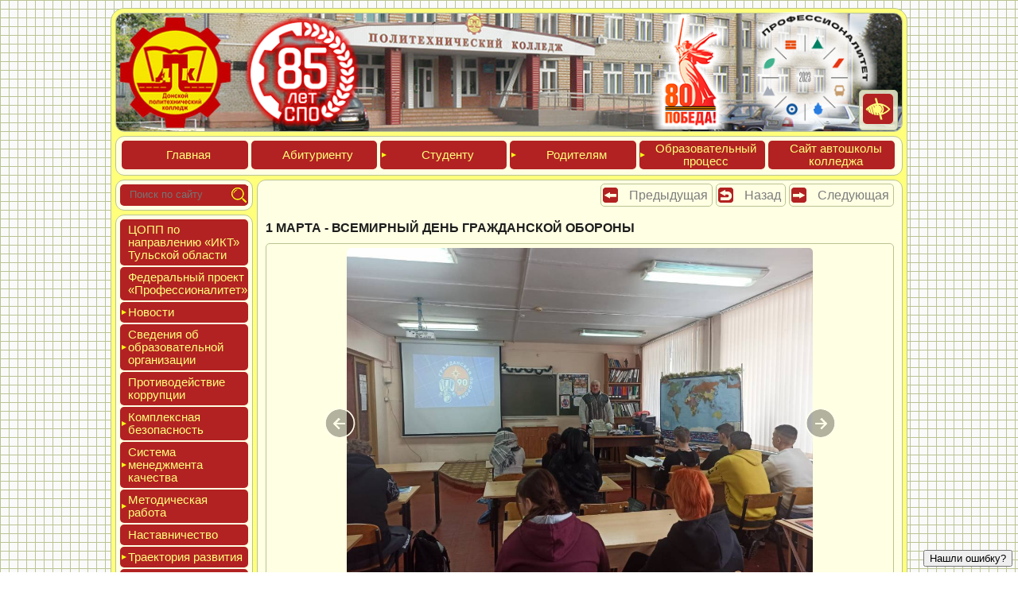

--- FILE ---
content_type: text/html; charset=UTF-8
request_url: https://politehdon.ru/content/novosti/newspage/2023/03/2023-03-01-1.html
body_size: 18808
content:
<!DOCTYPE html>
<html xmlns="http://www.w3.org/1999/xhtml" xml:lang="ru-ru" lang="ru-ru">
	<head>
		<title>1 марта - Всемирный день гражданской обороны (01 мар 2023г.)</title>
	    
	    

	    
		<meta http-equiv="content-Type" content="text/html; charset=utf-8">
		<meta name="viewport" content="width=device-width, initial-scale=1.0">
        <meta name="keywords" content="Донской, ДПК, техникум, колледж, автошкола">
		<meta name="description" content="ГПОУ ТО «Донской политехнический колледж»">
        <meta name="robots" content="index, follow"/>		    
		
		<meta name="title" content="1 марта - Всемирный день гражданской обороны (01 мар 2023г.)">
		<base href="https://politehdon.ru/">
		<link rel="canonical" href="https://politehdon.ru/content/novosti/newspage/2023/03/2023-03-01-1.html">
		<link rel="icon" href="https://politehdon.ru/favicon.png" type="image/png">
		<link rel="shortcut icon" href="https://politehdon.ru/favicon.png" type="image/png">
		<link rel="stylesheet" href="/template/css/color-politehdon.css" type="text/css">
<link rel="stylesheet" href="/template/min/styles_ddf713a23e.min.css" type="text/css" />
<script src="/template/min/scripts_df23ce7617.min.js"></script>	
	<link rel="stylesheet" href="/assets/components/orphoman/css/orphoman.min.css" type="text/css" />
<script>
 var orphoConfig = {
	actionUrl:'/assets/components/orphoman/action.php',
	min:3,
	max:100,
	resource:6587,
	messageMin:'Количество символов должно быть не менее ',
	messageMax:'Максимально допустимое количество символов '
};
</script>
<link rel="stylesheet" href="/assets/components/orphoman/css/jquery.jgrowl.css" type="text/css" />
</head>
	<body class="gradient">
		<div id="MainSection" class="Round17">
			<div id="HeaderSection" class="Round11">
				<img loading="lazy" decoding="async"alt="" id="HeaderSectionImg" class="Round10" src="/template/img/header_new.jpg">
<div id="HeaderSectionText">
<table>
<tbody>
<tr>
<td>
<img loading="lazy" decoding="async"loading="lazy" decoding="async" alt="" id="85letspo" src="template/img/85-let-spo.png" style="margin: -10px 0 0 -475%;width: 135%;">
</td>
<td>
<a href="https://may9.ru/" target="_blank">
<img loading="lazy" decoding="async"loading="lazy" decoding="async" alt="" id="80letpobeda" src="template/img/80-let-pobeda.png" style="margin: -10px 0 0 -150%;width: 135%;">
</a>

</td>
<td>
<a href="main/federalnyij-proekt-professionalitet.html" target="_top">
<img loading="lazy" decoding="async"loading="lazy" decoding="async" alt="" id="professionalitet" src="template/img/professionalitet-main-logotip1.png" style="margin: -20px 0 0 -50%;width: 130%;">
</a>
</td>
</tr>
</tbody>
</table>
</div>
<div id="BlindSectionOut" class="menuborder Round5"  onmouseover="this.style.width='17.511%';document.getElementById('BlindOption').style.display='block';document.getElementById('BlindMode').style.display='none';" onmouseout="this.style.width='5%';document.getElementById('BlindMode').style.display='block';document.getElementById('BlindOption').style.display='none';"  style="margin: 0;padding: 0;background-color:rgba(255,255,225,0.8);"  >

	<div id="BlindOption" style="display:none;margin-left: 4%;margin-top: 4%;">
		<div style="float: left;width: 25%;">
			<a id="fontdecrease" onclick="FontDecrease();" title="Уменьшить шрифт">
				<img loading="lazy" decoding="async"class="BlindButton Round5 BlackWhite" alt="Уменьшить шрифт" src="template/img/font-decrease38.png" style="margin-bottom: 1px;width: 92.634%;" />
			</a>
			<a id="blackwhite" onclick="ChangeBlind(1);" title="Черный текст на белом фоне">
				<img loading="lazy" decoding="async"class="BlindButton Round5 BlackWhite" alt="Черный текст на белом фоне" src="template/img/bw38.png" style="margin-bottom: 1px;width: 92.634%;" />
			</a>
		</div>
		<div style="float: left;width: 25%;">
			<a id="fontdefault" onclick="FontDefault();" title="Шрифт по умолчанию">
				<img loading="lazy" decoding="async"class="BlindButton Round5 BlackWhite" alt="Шрифт по умолчанию" src="template/img/font-default38.png" style="margin-bottom: 1px;width: 92.634%;" />
			</a>
			<a id="whiteblack" onclick="ChangeBlind(2);" title="Белый текст на черном фоне">
				<img loading="lazy" decoding="async"class="BlindButton Round5 BlackWhite" alt="Белый текст на черном фоне" src="template/img/wb38.png" style="margin-bottom: 1px;width: 92.634%;" />
			</a>
		</div>
		<div style="float: left;width: 25%;">
			<a id="fontincrease" onclick="FontIncrease();" title="Увеличить шрифт">
				<img loading="lazy" decoding="async"class="BlindButton Round5 BlackWhite" alt="Увеличить шрифт" src="template/img/font-increase38.png" style="margin-bottom: 1px;width: 92.634%;" />
			</a>
			<a id="noimage" onclick="ChangeShowImage();" title="Включить/выключить изображения">
				<img loading="lazy" decoding="async"class="BlindButton Round5 BlackWhite" alt="Включить/выключить изображения" src="template/img/noimage38.png" style="margin-bottom: 1px;width: 92.634%;" />
			</a>
		</div>
		<div style="float: left;width: 25%;">
			<a id="blindversion" onclick="ChangeBlind();" title="Версия для слабовидящих">
				<img loading="lazy" decoding="async"class="BlindButton Round5 BlackWhite" alt="Версия для слабовидящих" src="template/img/blind38.png" style="margin-bottom: 1px;width: 92.634%;" />
			</a>
		</div>
	</div>

	<div id="BlindMode" style="margin-right: 15%;">
		<a id="mainblindversion" onclick="ChangeBlind();" title="Версия для слабовидящих">
			<img loading="lazy" decoding="async"class="BlindButton Round5 BlackWhite" alt="Версия для слабовидящих" src="template/img/blind38.png" style="width: 94.293%;margin: 10%;"/>
		</a>
		<span itemprop="copy" style="display:none;">https://politehdon.ru/#</span>
	</div>

</div>
			</div>
			<div id="TopMenuSection" class="Round11">
				<ul id='TM_Outer' class="TM_Outer">
	<li class="menuhypher Round5TM TM_Item TM_MenuLevelPoliteh1" onclick="window.location.href ='https://politehdon.ru/';" title="Главная"><a href="https://politehdon.ru/">Глав&shy;ная</a></li><li class="menuhypher Round5TM TM_Item TM_MenuLevelPoliteh1" onclick="window.location.href ='top/abiturientu.html';" title="Абитуриенту"><a href="top/abiturientu.html">Аби&shy;тури&shy;ен&shy;ту</a></li><li id='TM_Id7' class="menuhypher Round5TM TM_Item TM_MenuLevelPoliteh1 mr6 " data-parent='TM_Id7' data-sub='TM_CM_Id7' data-level='1'>Сту&shy;ден&shy;ту<ul id='TM_CM_Id7' class="TM_Folder"><li class="menuhypher Round5TM TM_Item TM_MenuLevelPoliteh2" onclick="window.location.href ='top/studentu/pravila-vnutrennego-rasporyadka.html';" title="Правила внутреннего распорядка"><a href="top/studentu/pravila-vnutrennego-rasporyadka.html">Пра&shy;вила внут&shy;ренне&shy;го рас&shy;по&shy;ряд&shy;ка</a></li><li class="menuhypher Round5TM TM_Item TM_MenuLevelPoliteh2" onclick="window.location.href ='top/studentu/rezhim-zanyatij-studentov.html';" title="Режим занятий студентов"><a href="top/studentu/rezhim-zanyatij-studentov.html">Режим за&shy;нятий сту&shy;ден&shy;тов</a></li><li class="menuhypher Round5TM TM_Item TM_MenuLevelPoliteh2" onclick="window.location.href ='top/studentu/raspisanie-zvonkov.html';" title="Расписание звонков"><a href="top/studentu/raspisanie-zvonkov.html">Рас&shy;пи&shy;сание звон&shy;ков</a></li><li class="menuhypher Round5TM TM_Item TM_MenuLevelPoliteh2" onclick="window.location.href ='top/studentu/raspisanie-urokov.html';" title="Расписание уроков"><a href="top/studentu/raspisanie-urokov.html">Рас&shy;пи&shy;сание уро&shy;ков</a></li><li id='TM_Id11' class="menuhypher Round5TM TM_Item TM_MenuLevelPoliteh2 mr6 " data-parent='TM_Id11' data-sub='TM_CM_Id11' data-level='2'>Про&shy;межу&shy;точ&shy;ная ат&shy;теста&shy;ция<ul id='TM_CM_Id11' class="TM_Folder"><li class="menuhypher Round5TM TM_Item TM_MenuLevelPoliteh3" onclick="window.location.href ='top/studentu/promezhutochnaya-attestacziya/raspisanie-ekzamenov.html';" title="Расписание экзаменов"><a href="top/studentu/promezhutochnaya-attestacziya/raspisanie-ekzamenov.html">Рас&shy;пи&shy;сание эк&shy;за&shy;менов</a></li><li class="menuhypher Round5TM TM_Item TM_MenuLevelPoliteh3" onclick="window.location.href ='top/studentu/promezhutochnaya-attestacziya/rezultatyi-ekzamenov.html';" title="Результаты экзаменов"><a href="top/studentu/promezhutochnaya-attestacziya/rezultatyi-ekzamenov.html">Резуль&shy;та&shy;ты эк&shy;за&shy;менов</a></li></ul></li><li id='TM_Id14' class="menuhypher Round5TM TM_Item TM_MenuLevelPoliteh2 mr6 " data-parent='TM_Id14' data-sub='TM_CM_Id14' data-level='2'>Госу&shy;дарс&shy;твен&shy;ная ито&shy;говая ат&shy;теста&shy;ция (ГИА)<ul id='TM_CM_Id14' class="TM_Folder"><li class="menuhypher Round5TM TM_Item TM_MenuLevelPoliteh3" onclick="window.location.href ='top/studentu/gosudarstvennaya-itogovaya-attestacziya-(gia)/prikazyi.html';" title="Приказы"><a href="top/studentu/gosudarstvennaya-itogovaya-attestacziya-(gia)/prikazyi.html">При&shy;казы</a></li><li class="menuhypher Round5TM TM_Item TM_MenuLevelPoliteh3" onclick="window.location.href ='top/studentu/gosudarstvennaya-itogovaya-attestacziya-(gia)/programmyi-gia.html';" title="Программы ГИА"><a href="top/studentu/gosudarstvennaya-itogovaya-attestacziya-(gia)/programmyi-gia.html">Прог&shy;раммы ГИА</a></li><li class="menuhypher Round5TM TM_Item TM_MenuLevelPoliteh3" onclick="window.location.href ='top/studentu/gosudarstvennaya-itogovaya-attestacziya-(gia)/grafik-provedeniya-gia.html';" title="График проведения ГИА"><a href="top/studentu/gosudarstvennaya-itogovaya-attestacziya-(gia)/grafik-provedeniya-gia.html">Гра&shy;фик про&shy;веде&shy;ния ГИА</a></li><li class="menuhypher Round5TM TM_Item TM_MenuLevelPoliteh3" onclick="window.location.href ='top/studentu/gosudarstvennaya-itogovaya-attestacziya-(gia)/rezultatyi-gia.html';" title="Результаты ГИА"><a href="top/studentu/gosudarstvennaya-itogovaya-attestacziya-(gia)/rezultatyi-gia.html">Резуль&shy;та&shy;ты ГИА</a></li><li class="menuhypher Round5TM TM_Item TM_MenuLevelPoliteh3" onclick="window.location.href ='main/traektoriya-razvitiya/professionalyi/demonstraczionnyij-ekzamen.html';" title="Демонстрационный экзамен"><a href="main/traektoriya-razvitiya/professionalyi/demonstraczionnyij-ekzamen.html">Демонс&shy;тра&shy;ци&shy;он&shy;ный эк&shy;за&shy;мен</a></li></ul></li><li class="menuhypher Round5TM TM_Item TM_MenuLevelPoliteh2" onclick="window.location.href ='moodle.html';" title="Электронное обучение"><a href="moodle.html">Элек&shy;трон&shy;ное обу&shy;чение</a></li><li class="menuhypher Round5TM TM_Item TM_MenuLevelPoliteh2" onclick="window.location.href ='top/studentu/elektronnaya-informaczionno-obrazovatelnaya-sreda.html';" title="Электронная информационно-образовательная среда"><a href="top/studentu/elektronnaya-informaczionno-obrazovatelnaya-sreda.html">Элек&shy;трон&shy;ная ин&shy;форма&shy;ци&shy;он&shy;но-об&shy;ра&shy;зова&shy;тель&shy;ная сре&shy;да</a></li><li class="menuhypher Round5TM TM_Item TM_MenuLevelPoliteh2" onclick="window.location.href ='top/studentu/samostoyatelnaya-rabota.html';" title="Самостоятельная работа"><a href="top/studentu/samostoyatelnaya-rabota.html">Самос&shy;то&shy;ятель&shy;ная ра&shy;бота</a></li><li class="menuhypher Round5TM TM_Item TM_MenuLevelPoliteh2" onclick="window.location.href ='top/studentu/prakticheskaya-podgotovka.html';" title="Практическая подготовка"><a href="top/studentu/prakticheskaya-podgotovka.html">Прак&shy;ти&shy;чес&shy;кая под&shy;го&shy;тов&shy;ка</a></li><li class="menuhypher Round5TM TM_Item TM_MenuLevelPoliteh2" onclick="window.location.href ='top/studentu/edinyij-gosudarstvennyij-ekzamen-(ege).html';" title="Единый государственный экзамен (ЕГЭ)"><a href="top/studentu/edinyij-gosudarstvennyij-ekzamen-(ege).html">Еди&shy;ный го&shy;сударс&shy;твен&shy;ный эк&shy;за&shy;мен (ЕГЭ)</a></li><li class="menuhypher Round5TM TM_Item TM_MenuLevelPoliteh2" onclick="window.location.href ='top/studentu/studencheskoe-samoupravlenie.html';" title="Студенческое самоуправление"><a href="top/studentu/studencheskoe-samoupravlenie.html">Сту&shy;ден&shy;ческое са&shy;мо&shy;уп&shy;равле&shy;ние</a></li><li class="menuhypher Round5TM TM_Item TM_MenuLevelPoliteh2" onclick="window.location.href ='top/studentu/czentr-razvitiya-kareryi.html';" title="Центр развития карьеры"><a href="top/studentu/czentr-razvitiya-kareryi.html">Центр раз&shy;ви&shy;тия карь&shy;еры</a></li><li class="menuhypher Round5TM TM_Item TM_MenuLevelPoliteh2" onclick="window.location.href ='top/studentu/studencheskoe-nauchnoe-obshhestvo.html';" title="Студенческое научное общество"><a href="top/studentu/studencheskoe-nauchnoe-obshhestvo.html">Сту&shy;ден&shy;ческое на&shy;уч&shy;ное об&shy;щес&shy;тво</a></li><li class="menuhypher Round5TM TM_Item TM_MenuLevelPoliteh2" onclick="window.location.href ='top/obrazovatelnyij-proczess/vospitatelnaya-rabota/czentr-razvitiya-studencheskogo-tvorchestva.html';" title="Центр развития студенческого творчества"><a href="top/obrazovatelnyij-proczess/vospitatelnaya-rabota/czentr-razvitiya-studencheskogo-tvorchestva.html">Центр раз&shy;ви&shy;тия сту&shy;ден&shy;ческо&shy;го твор&shy;чес&shy;тва</a></li><li class="menuhypher Round5TM TM_Item TM_MenuLevelPoliteh2" onclick="window.location.href ='top/studentu/soczialnaya-podderzhka.html';" title="Социальная поддержка"><a href="top/studentu/soczialnaya-podderzhka.html">Соци&shy;аль&shy;ная под&shy;дер&shy;жка</a></li><li class="menuhypher Round5TM TM_Item TM_MenuLevelPoliteh2" onclick="window.location.href ='top/studentu/ezhednevnoe-menyu.html';" title="Ежедневное меню"><a href="top/studentu/ezhednevnoe-menyu.html">Ежед&shy;невное ме&shy;ню</a></li><li class="menuhypher Round5TM TM_Item TM_MenuLevelPoliteh2" onclick="window.location.href ='top/studentu/zozh.-poleznyie-sovetyi.html';" title="ЗОЖ. Полезные советы"><a href="top/studentu/zozh.-poleznyie-sovetyi.html">ЗОЖ. Полез&shy;ные со&shy;веты</a></li><li class="menuhypher Round5TM TM_Item TM_MenuLevelPoliteh2" onclick="window.location.href ='top/studentu/myi-v-soczialnyix-setyax.html';" title="Мы в социальных сетях"><a href="top/studentu/myi-v-soczialnyix-setyax.html">Мы в со&shy;ци&shy;аль&shy;ных се&shy;тях</a></li></ul></li><li id='TM_Id25' class="menuhypher Round5TM TM_Item TM_MenuLevelPoliteh1 mr6 " data-parent='TM_Id25' data-sub='TM_CM_Id25' data-level='1'>Роди&shy;телям<ul id='TM_CM_Id25' class="TM_Folder"><li class="menuhypher Round5TM TM_Item TM_MenuLevelPoliteh2" onclick="window.location.href ='top/roditelyam/roditelskij-komitet.html';" title="Родительский комитет"><a href="top/roditelyam/roditelskij-komitet.html">Роди&shy;тель&shy;ский ко&shy;митет</a></li><li class="menuhypher Round5TM TM_Item TM_MenuLevelPoliteh2" onclick="window.location.href ='top/roditelyam/telefonyi-gosudarstvennyix-organov-i-sluzhb.html';" title="Телефоны государственных органов и служб"><a href="top/roditelyam/telefonyi-gosudarstvennyix-organov-i-sluzhb.html">Теле&shy;фоны го&shy;сударс&shy;твен&shy;ных ор&shy;га&shy;нов и служб</a></li><li class="menuhypher Round5TM TM_Item TM_MenuLevelPoliteh2" onclick="window.location.href ='top/roditelyam/metodicheskie-rekomendaczii.html';" title="Методические рекомендации"><a href="top/roditelyam/metodicheskie-rekomendaczii.html">Мето&shy;дичес&shy;кие ре&shy;комен&shy;да&shy;ции</a></li><li class="menuhypher Round5TM TM_Item TM_MenuLevelPoliteh2" onclick="window.location.href ='top/roditelyam/psixologicheskaya-podderzhka-roditelyam.html';" title="Психологическая поддержка родителям"><a href="top/roditelyam/psixologicheskaya-podderzhka-roditelyam.html">Пси&shy;холо&shy;гичес&shy;кая под&shy;дер&shy;жка ро&shy;дите&shy;лям</a></li></ul></li><li id='TM_Id29' class="menuhypher Round5TM TM_Item TM_MenuLevelPoliteh1 mr6 " data-parent='TM_Id29' data-sub='TM_CM_Id29' data-level='1'>Обра&shy;зова&shy;тель&shy;ный про&shy;цесс<ul id='TM_CM_Id29' class="TM_Folder"><li id='TM_Id30' class="menuhypher Round5TM TM_Item TM_MenuLevelPoliteh2 mr6 " data-parent='TM_Id30' data-sub='TM_CM_Id30' data-level='2'>Учеб&shy;ный про&shy;цесс (ос&shy;новные об&shy;ра&shy;зова&shy;тель&shy;ные прог&shy;раммы)<ul id='TM_CM_Id30' class="TM_Folder"><li class="menuhypher Round5TM TM_Item TM_MenuLevelPoliteh3" onclick="window.location.href ='top/obrazovatelnyij-proczess/uchebnyij-proczess/otdeleniya,-speczialnosti-i-professii.html';" title="Отделения, специальности и профессии"><a href="top/obrazovatelnyij-proczess/uchebnyij-proczess/otdeleniya,-speczialnosti-i-professii.html">Отде&shy;ления, спе&shy;ци&shy;аль&shy;нос&shy;ти и про&shy;фес&shy;сии</a></li><li class="menuhypher Round5TM TM_Item TM_MenuLevelPoliteh3" onclick="window.location.href ='top/obrazovatelnyij-proczess/uchebnyij-proczess/otdelenie-«transportnyie-sredstva».html';" title="Отделение «Транспортные средства»"><a href="top/obrazovatelnyij-proczess/uchebnyij-proczess/otdelenie-«transportnyie-sredstva».html">Отде&shy;ление «Тран&shy;спортные средс&shy;тва»</a></li><li class="menuhypher Round5TM TM_Item TM_MenuLevelPoliteh3" onclick="window.location.href ='top/obrazovatelnyij-proczess/uchebnyij-proczess/otdelenie-«mashinostroenie-i-energetika».html';" title="Отделение «Машиностроение и энергетика»"><a href="top/obrazovatelnyij-proczess/uchebnyij-proczess/otdelenie-«mashinostroenie-i-energetika».html">Отде&shy;ление «Маши&shy;нос&shy;тро&shy;ение и энер&shy;ге&shy;тика»</a></li><li class="menuhypher Round5TM TM_Item TM_MenuLevelPoliteh3" onclick="window.location.href ='top/obrazovatelnyij-proczess/uchebnyij-proczess/otdelenie-«turizm-i-sfera-uslug».html';" title="Отделение «Туризм и сфера услуг»"><a href="top/obrazovatelnyij-proczess/uchebnyij-proczess/otdelenie-«turizm-i-sfera-uslug».html">Отде&shy;ление «Туризм и сфе&shy;ра ус&shy;луг»</a></li><li class="menuhypher Round5TM TM_Item TM_MenuLevelPoliteh3" onclick="window.location.href ='top/obrazovatelnyij-proczess/uchebnyij-proczess/otdelenie-«informaczionnyie-sistemyi-i-programmirovanie».html';" title="Отделение «Информационные системы и программирование»"><a href="top/obrazovatelnyij-proczess/uchebnyij-proczess/otdelenie-«informaczionnyie-sistemyi-i-programmirovanie».html">Отде&shy;ление «Инфор&shy;ма&shy;ци&shy;он&shy;ные сис&shy;те&shy;мы и прог&shy;рамми&shy;рова&shy;ние»</a></li><li class="menuhypher Round5TM TM_Item TM_MenuLevelPoliteh3" onclick="window.location.href ='top/obrazovatelnyij-proczess/uchebnyij-proczess/otdelenie-informaczionnaya-bezopasnost-i-administrirovanie.html';" title="Отделение «Информационная безопасность и администрирование»"><a href="top/obrazovatelnyij-proczess/uchebnyij-proczess/otdelenie-informaczionnaya-bezopasnost-i-administrirovanie.html">Отде&shy;ление «Инфор&shy;ма&shy;ци&shy;он&shy;ная бе&shy;зопас&shy;ность и ад&shy;ми&shy;нис&shy;три&shy;рова&shy;ние»</a></li></ul></li><li id='TM_Id43' class="menuhypher Round5TM TM_Item TM_MenuLevelPoliteh2 mr6 " data-parent='TM_Id43' data-sub='TM_CM_Id43' data-level='2'>Обес&shy;пе&shy;чение об&shy;ра&shy;зова&shy;тель&shy;но&shy;го про&shy;цес&shy;са<ul id='TM_CM_Id43' class="TM_Folder"><li class="menuhypher Round5TM TM_Item TM_MenuLevelPoliteh3" onclick="window.location.href ='top/obrazovatelnyij-proczess/obespechenie-obrazovatelnogo-proczessa/biblioteka.html';" title="Библиотека"><a href="top/obrazovatelnyij-proczess/obespechenie-obrazovatelnogo-proczessa/biblioteka.html">Биб&shy;ли&shy;оте&shy;ка</a></li><li class="menuhypher Round5TM TM_Item TM_MenuLevelPoliteh3" onclick="window.location.href ='top/obrazovatelnyij-proczess/obespechenie-obrazovatelnogo-proczessa/czentr-oxranyi-zdorovya.html';" title="Центр охраны здоровья"><a href="top/obrazovatelnyij-proczess/obespechenie-obrazovatelnogo-proczessa/czentr-oxranyi-zdorovya.html">Центр ох&shy;ра&shy;ны здо&shy;ровья</a></li><li class="menuhypher Round5TM TM_Item TM_MenuLevelPoliteh3" onclick="window.location.href ='top/obrazovatelnyij-proczess/obespechenie-obrazovatelnogo-proczessa/uchebno-proizvodstvennaya-baza.html';" title="Учебно-производственная база"><a href="top/obrazovatelnyij-proczess/obespechenie-obrazovatelnogo-proczessa/uchebno-proizvodstvennaya-baza.html">Учеб&shy;но-про&shy;из&shy;водс&shy;твен&shy;ная ба&shy;за</a></li><li class="menuhypher Round5TM TM_Item TM_MenuLevelPoliteh3" onclick="window.location.href ='top/obrazovatelnyij-proczess/obespechenie-obrazovatelnogo-proczessa/uchebnyie-kabinetyi-i-laboratorii.html';" title="Учебные кабинеты и лаборатории"><a href="top/obrazovatelnyij-proczess/obespechenie-obrazovatelnogo-proczessa/uchebnyie-kabinetyi-i-laboratorii.html">Учеб&shy;ные ка&shy;бине&shy;ты и ла&shy;бора&shy;тории</a></li><li class="menuhypher Round5TM TM_Item TM_MenuLevelPoliteh3" onclick="window.location.href ='top/obrazovatelnyij-proczess/obespechenie-obrazovatelnogo-proczessa/sportivnyie-obektyi.html';" title="Спортивные объекты"><a href="top/obrazovatelnyij-proczess/obespechenie-obrazovatelnogo-proczessa/sportivnyie-obektyi.html">Спор&shy;тивные объ&shy;ек&shy;ты</a></li><li class="menuhypher Round5TM TM_Item TM_MenuLevelPoliteh3" onclick="window.location.href ='top/obrazovatelnyij-proczess/obespechenie-obrazovatelnogo-proczessa/stolovaya.html';" title="Столовая"><a href="top/obrazovatelnyij-proczess/obespechenie-obrazovatelnogo-proczessa/stolovaya.html">Сто&shy;ловая</a></li><li class="menuhypher Round5TM TM_Item TM_MenuLevelPoliteh3" onclick="window.location.href ='top/obrazovatelnyij-proczess/obespechenie-obrazovatelnogo-proczessa/obshhezhitie.html';" title="Общежитие"><a href="top/obrazovatelnyij-proczess/obespechenie-obrazovatelnogo-proczessa/obshhezhitie.html">Обще&shy;житие</a></li><li class="menuhypher Round5TM TM_Item TM_MenuLevelPoliteh3" onclick="window.location.href ='top/obrazovatelnyij-proczess/obespechenie-obrazovatelnogo-proczessa/aktovyij-zal.html';" title="Актовый зал"><a href="top/obrazovatelnyij-proczess/obespechenie-obrazovatelnogo-proczessa/aktovyij-zal.html">Акто&shy;вый зал</a></li></ul></li><li id='TM_Id35' class="menuhypher Round5TM TM_Item TM_MenuLevelPoliteh2 mr6 " data-parent='TM_Id35' data-sub='TM_CM_Id35' data-level='2'>Вос&shy;пи&shy;татель&shy;ная ра&shy;бота<ul id='TM_CM_Id35' class="TM_Folder"><li class="menuhypher Round5TM TM_Item TM_MenuLevelPoliteh3" onclick="window.location.href ='top/obrazovatelnyij-proczess/vospitatelnaya-rabota/struktura-upravleniya.html';" title="Структура управления"><a href="top/obrazovatelnyij-proczess/vospitatelnaya-rabota/struktura-upravleniya.html">Струк&shy;ту&shy;ра уп&shy;равле&shy;ния</a></li><li class="menuhypher Round5TM TM_Item TM_MenuLevelPoliteh3" onclick="window.location.href ='top/obrazovatelnyij-proczess/vospitatelnaya-rabota/programma-vospitaniya-studentov.html';" title="Программа воспитания студентов"><a href="top/obrazovatelnyij-proczess/vospitatelnaya-rabota/programma-vospitaniya-studentov.html">Прог&shy;рамма вос&shy;пи&shy;тания сту&shy;ден&shy;тов</a></li><li class="menuhypher Round5TM TM_Item TM_MenuLevelPoliteh3" onclick="window.location.href ='top/obrazovatelnyij-proczess/vospitatelnaya-rabota/czentr-razvitiya-studencheskogo-tvorchestva.html';" title="Центр развития студенческого творчества"><a href="top/obrazovatelnyij-proczess/vospitatelnaya-rabota/czentr-razvitiya-studencheskogo-tvorchestva.html">Центр раз&shy;ви&shy;тия сту&shy;ден&shy;ческо&shy;го твор&shy;чес&shy;тва</a></li><li class="menuhypher Round5TM TM_Item TM_MenuLevelPoliteh3" onclick="window.location.href ='top/studentu/studencheskoe-samoupravlenie.html';" title="Студенческое самоуправление"><a href="top/studentu/studencheskoe-samoupravlenie.html">Сту&shy;ден&shy;ческое са&shy;мо&shy;уп&shy;равле&shy;ние</a></li><li class="menuhypher Round5TM TM_Item TM_MenuLevelPoliteh3" onclick="window.location.href ='top/obrazovatelnyij-proczess/vospitatelnaya-rabota/studencheskij-sportivnyij-klub-«politexnik».html';" title="Студенческий спортивный клуб «Политехник»"><a href="top/obrazovatelnyij-proczess/vospitatelnaya-rabota/studencheskij-sportivnyij-klub-«politexnik».html">Сту&shy;ден&shy;ческий спор&shy;тивный клуб «Поли&shy;тех&shy;ник»</a></li><li class="menuhypher Round5TM TM_Item TM_MenuLevelPoliteh3" onclick="window.location.href ='top/obrazovatelnyij-proczess/vospitatelnaya-rabota/nashi-tradiczii.html';" title="Наши традиции"><a href="top/obrazovatelnyij-proczess/vospitatelnaya-rabota/nashi-tradiczii.html">Наши тра&shy;диции</a></li><li class="menuhypher Round5TM TM_Item TM_MenuLevelPoliteh3" onclick="window.location.href ='top/obrazovatelnyij-proczess/vospitatelnaya-rabota/gotov-k-trudu-i-oborone.html';" title="Готов к труду и обороне"><a href="top/obrazovatelnyij-proczess/vospitatelnaya-rabota/gotov-k-trudu-i-oborone.html">Готов к тру&shy;ду и обо&shy;роне</a></li><li class="menuhypher Round5TM TM_Item TM_MenuLevelPoliteh3" onclick="window.location.href ='top/obrazovatelnyij-proczess/vospitatelnaya-rabota/patrioticheskoe-vospitanie.html';" title="Патриотическое воспитание"><a href="top/obrazovatelnyij-proczess/vospitatelnaya-rabota/patrioticheskoe-vospitanie.html">Пат&shy;ри&shy;оти&shy;чес&shy;кое вос&shy;пи&shy;тание</a></li><li class="menuhypher Round5TM TM_Item TM_MenuLevelPoliteh3" onclick="window.location.href ='top/obrazovatelnyij-proczess/vospitatelnaya-rabota/profilakticheskaya-rabota.html';" title="Профилактическая работа"><a href="top/obrazovatelnyij-proczess/vospitatelnaya-rabota/profilakticheskaya-rabota.html">Про&shy;филак&shy;ти&shy;чес&shy;кая ра&shy;бота</a></li><li class="menuhypher Round5TM TM_Item TM_MenuLevelPoliteh3" onclick="window.location.href ='top/obrazovatelnyij-proczess/obespechenie-obrazovatelnogo-proczessa/czentr-oxranyi-zdorovya.html';" title="Центр охраны здоровья"><a href="top/obrazovatelnyij-proczess/obespechenie-obrazovatelnogo-proczessa/czentr-oxranyi-zdorovya.html">Центр ох&shy;ра&shy;ны здо&shy;ровья</a></li></ul></li><li class="menuhypher Round5TM TM_Item TM_MenuLevelPoliteh2" onclick="window.location.href ='main/mczdo/';" title="МФЦДО (дополнительное образование)"><a href="main/mczdo/">МФЦДО (до&shy;пол&shy;ни&shy;тель&shy;ное об&shy;ра&shy;зова&shy;ние)</a></li></ul></li><li class="menuhypher Round5TM TM_Item TM_MenuLevelPoliteh1" onclick="window.location.href ='https://politehavto.ru';" title="Сайт автошколы колледжа"><a href="https://politehavto.ru">Сайт ав&shy;тошко&shy;лы кол&shy;леджа</a></li>
</ul>


			</div>
			<div id="LayoutSection">
				<div id="LeftSection">
					<div id="SearchSectionOut"  class="Round11">
						<div id="SearchSectionInner"  class="Round5">
							<form method="get" action="content/sluzhebnyie-straniczyi/rezultatyi-poiska.html">
	<div id="SearchInput">
		<input id="SearchInputText" type="text" name="text" placeholder="Поиск по сайту"/>
	</div>
	<input type="submit" value="" id="SearchButton"/>
	<input type="hidden" name="searchid" value="2227728"/>
	<input type="hidden" name="web" value="0"/>
</form>
						</div>
					</div>
					<div id="LeftMenuSection"  class="Round11">
						<ul class="LM_Outer">
	<li id='LM_Item_Id7418' class="menuhypher Round5LM LM_Item LM_MenuLevel1" onclick="window.location.href ='main/czopp-po-napravleniyu-«ikt»-tulskoj-oblasti.html';" title="ЦОПП по направлению «ИКТ» Тульской области"><a href="main/czopp-po-napravleniyu-«ikt»-tulskoj-oblasti.html">ЦОПП по нап&shy;равле&shy;нию «ИКТ» Туль&shy;ской об&shy;ласти</a></li><li id='LM_Item_Id6790' class="menuhypher Round5LM LM_Item LM_MenuLevel1" onclick="window.location.href ='main/federalnyij-proekt-professionalitet.html';" title="Федеральный проект «Профессионалитет»"><a href="main/federalnyij-proekt-professionalitet.html">Феде&shy;раль&shy;ный про&shy;ект «Про&shy;фес&shy;си&shy;она&shy;литет»</a></li><li id='LM_Id53' class="menuhypher Round5LM LM_Item LM_MenuLevel1 mr6" onclick="ShowHideId('LM_CM_Id53','LM_Id53');">Новос&shy;ти</li><li><ul id='LM_CM_Id53' class="LM_Folder" data-parent='LM_Id53'><li id='LM_Item_Id54' class="menuhypher Round5LM LM_Item LM_MenuLevel2" onclick="window.location.href ='main/novosti/lenta-novostej.html';" title="Лента новостей"><a href="main/novosti/lenta-novostej.html">Лен&shy;та но&shy;вос&shy;тей</a></li><li id='LM_Item_Id55' class="menuhypher Round5LM LM_Item LM_MenuLevel2" onclick="window.location.href ='main/novosti/smi-o-nas.html';" title="СМИ о нас"><a href="main/novosti/smi-o-nas.html">СМИ о нас</a></li><li id='LM_Id56' class="menuhypher Round5LM LM_Item LM_MenuLevel2 mr6" onclick="ShowHideId('LM_CM_Id56','LM_Id56');">Виде&shy;ома&shy;тери&shy;алы</li><li><ul id='LM_CM_Id56' class="LM_Folder" data-parent='LM_Id56'><li id='LM_Item_Id5570' class="menuhypher Round5LM LM_Item LM_MenuLevel3" onclick="window.location.href ='main/novosti/videomaterialyi/2021-2022-uchebnyij-god.html';" title="2021-2022 учебный год"><a href="main/novosti/videomaterialyi/2021-2022-uchebnyij-god.html">2021-2022 учеб&shy;ный год</a></li><li id='LM_Item_Id4966' class="menuhypher Round5LM LM_Item LM_MenuLevel3" onclick="window.location.href ='main/novosti/videomaterialyi/2020-2021-uchebnyij-god.html';" title="2020-2021 учебный год"><a href="main/novosti/videomaterialyi/2020-2021-uchebnyij-god.html">2020-2021 учеб&shy;ный год</a></li><li id='LM_Item_Id4362' class="menuhypher Round5LM LM_Item LM_MenuLevel3" onclick="window.location.href ='main/novosti/videomaterialyi/2019-2020-uchebnyij-god.html';" title="2019-2020 учебный год"><a href="main/novosti/videomaterialyi/2019-2020-uchebnyij-god.html">2019-2020 учеб&shy;ный год</a></li><li id='LM_Item_Id3363' class="menuhypher Round5LM LM_Item LM_MenuLevel3" onclick="window.location.href ='main/novosti/videomaterialyi/2018-2019-uchebnyij-god.html';" title="2018-2019 учебный год"><a href="main/novosti/videomaterialyi/2018-2019-uchebnyij-god.html">2018-2019 учеб&shy;ный год</a></li><li id='LM_Item_Id2542' class="menuhypher Round5LM LM_Item LM_MenuLevel3" onclick="window.location.href ='main/novosti/videomaterialyi/2017-2018-uchebnyij-god.html';" title="2017-2018 учебный год"><a href="main/novosti/videomaterialyi/2017-2018-uchebnyij-god.html">2017-2018 учеб&shy;ный год</a></li><li id='LM_Item_Id1687' class="menuhypher Round5LM LM_Item LM_MenuLevel3" onclick="window.location.href ='main/novosti/videomaterialyi/2016-2017-uchebnyij-god.html';" title="2016-2017 учебный год"><a href="main/novosti/videomaterialyi/2016-2017-uchebnyij-god.html">2016-2017 учеб&shy;ный год</a></li><li id='LM_Item_Id817' class="menuhypher Round5LM LM_Item LM_MenuLevel3" onclick="window.location.href ='main/novosti/videomaterialyi/2015-2016-uchebnyij-god.html';" title="2015-2016 учебный год"><a href="main/novosti/videomaterialyi/2015-2016-uchebnyij-god.html">2015-2016 учеб&shy;ный год</a></li><li id='LM_Item_Id57' class="menuhypher Round5LM LM_Item LM_MenuLevel3" onclick="window.location.href ='main/novosti/videomaterialyi/2014-2015-uchebnyij-god.html';" title="2014-2015 учебный год"><a href="main/novosti/videomaterialyi/2014-2015-uchebnyij-god.html">2014-2015 учеб&shy;ный год</a></li><li id='LM_Item_Id58' class="menuhypher Round5LM LM_Item LM_MenuLevel3" onclick="window.location.href ='main/novosti/videomaterialyi/2013-2014-uchebnyij-god.html';" title="2013-2014 учебный год"><a href="main/novosti/videomaterialyi/2013-2014-uchebnyij-god.html">2013-2014 учеб&shy;ный год</a></li><li id='LM_Item_Id59' class="menuhypher Round5LM LM_Item LM_MenuLevel3" onclick="window.location.href ='main/novosti/videomaterialyi/bezopasnost-dorozhnogo-dvizheniya.html';" title="Безопасность дорожного движения"><a href="main/novosti/videomaterialyi/bezopasnost-dorozhnogo-dvizheniya.html">Безо&shy;пас&shy;ность до&shy;рож&shy;но&shy;го дви&shy;жения</a></li><li id='LM_Item_Id1335' class="menuhypher Round5LM LM_Item LM_MenuLevel3" onclick="window.location.href ='main/novosti/videomaterialyi/opasnoe-vozhdenie.html';" title="Опасное вождение"><a href="main/novosti/videomaterialyi/opasnoe-vozhdenie.html">Опас&shy;ное вож&shy;де&shy;ние</a></li><li id='LM_Item_Id8014' class="menuhypher Round5LM LM_Item LM_MenuLevel3" onclick="window.location.href ='main/novosti/videomaterialyi/stanok.html';" title="Станок"><a href="main/novosti/videomaterialyi/stanok.html">Ста&shy;нок</a></li><li id='LM_Item_Id60' class="menuhypher Round5LM LM_Item LM_MenuLevel3" onclick="window.location.href ='main/novosti/videomaterialyi/roliki-soczialnoj-reklamyi.html';" title="Ролики социальной рекламы"><a href="main/novosti/videomaterialyi/roliki-soczialnoj-reklamyi.html">Роли&shy;ки со&shy;ци&shy;аль&shy;ной рек&shy;ла&shy;мы</a></li></ul></li></ul></li><li id='LM_Id61' class="menuhypher Round5LM LM_Item LM_MenuLevel1 mr6" onclick="ShowHideId('LM_CM_Id61','LM_Id61');">Све&shy;дения об об&shy;ра&shy;зова&shy;тель&shy;ной ор&shy;га&shy;низа&shy;ции</li><li><ul id='LM_CM_Id61' class="LM_Folder" data-parent='LM_Id61'><li id='LM_Item_Id62' class="menuhypher Round5LM LM_Item LM_MenuLevel2" onclick="window.location.href ='main/svedeniya-ob-obrazovatelnoj-organizaczii/osnovnyie-svedeniya.html';" title="Основные сведения"><a href="main/svedeniya-ob-obrazovatelnoj-organizaczii/osnovnyie-svedeniya.html">Основ&shy;ные све&shy;дения</a></li><li id='LM_Item_Id63' class="menuhypher Round5LM LM_Item LM_MenuLevel2" onclick="window.location.href ='main/svedeniya-ob-obrazovatelnoj-organizaczii/struktura-i-organyi-upravleniya-obrazovatelnoj-organizacziej.html';" title="Структура и органы управления образовательной организацией"><a href="main/svedeniya-ob-obrazovatelnoj-organizaczii/struktura-i-organyi-upravleniya-obrazovatelnoj-organizacziej.html">Струк&shy;ту&shy;ра и ор&shy;га&shy;ны уп&shy;равле&shy;ния об&shy;ра&shy;зова&shy;тель&shy;ной ор&shy;га&shy;низа&shy;ци&shy;ей</a></li><li id='LM_Id68' class="menuhypher Round5LM LM_Item LM_MenuLevel2 mr6" onclick="ShowHideId('LM_CM_Id68','LM_Id68');">Доку&shy;мен&shy;ты</li><li><ul id='LM_CM_Id68' class="LM_Folder" data-parent='LM_Id68'><li id='LM_Item_Id5363' class="menuhypher Round5LM LM_Item LM_MenuLevel3" onclick="window.location.href ='main/svedeniya-ob-obrazovatelnoj-organizaczii/dokumentyi/osnovnyie-dokumentyi.html';" title="Основные документы"><a href="main/svedeniya-ob-obrazovatelnoj-organizaczii/dokumentyi/osnovnyie-dokumentyi.html">Основ&shy;ные до&shy;кумен&shy;ты</a></li><li id='LM_Item_Id69' class="menuhypher Round5LM LM_Item LM_MenuLevel3" onclick="window.location.href ='main/svedeniya-ob-obrazovatelnoj-organizaczii/dokumentyi/normativno-zakonodatelnyie-dokumentyi.html';" title="Нормативно-законодательные документы"><a href="main/svedeniya-ob-obrazovatelnoj-organizaczii/dokumentyi/normativno-zakonodatelnyie-dokumentyi.html">Нор&shy;ма&shy;тив&shy;но-за&shy;коно&shy;датель&shy;ные до&shy;кумен&shy;ты</a></li><li id='LM_Item_Id70' class="menuhypher Round5LM LM_Item LM_MenuLevel3" onclick="window.location.href ='main/svedeniya-ob-obrazovatelnoj-organizaczii/dokumentyi/uchreditelnyie-dokumentyi.html';" title="Учредительные документы"><a href="main/svedeniya-ob-obrazovatelnoj-organizaczii/dokumentyi/uchreditelnyie-dokumentyi.html">Учре&shy;дитель&shy;ные до&shy;кумен&shy;ты</a></li><li id='LM_Id71' class="menuhypher Round5LM LM_Item LM_MenuLevel3 mr6" onclick="ShowHideId('LM_CM_Id71','LM_Id71');">Локаль&shy;ные нор&shy;ма&shy;тив&shy;ные ак&shy;ты</li><li><ul id='LM_CM_Id71' class="LM_Folder" data-parent='LM_Id71'><li id='LM_Item_Id72' class="menuhypher Round5LM LM_Item LM_MenuLevel4" onclick="window.location.href ='main/svedeniya-ob-obrazovatelnoj-organizaczii/dokumentyi/lokalnyie-normativnyie-aktyi/lokalnyie-aktyi,-reglamentiruyushhie-uchebnyij-proczess.html';" title="Локальные акты, регламентирующие учебный процесс"><a href="main/svedeniya-ob-obrazovatelnoj-organizaczii/dokumentyi/lokalnyie-normativnyie-aktyi/lokalnyie-aktyi,-reglamentiruyushhie-uchebnyij-proczess.html">Локаль&shy;ные ак&shy;ты, рег&shy;ла&shy;мен&shy;ти&shy;ру&shy;ющие учеб&shy;ный про&shy;цесс</a></li><li id='LM_Item_Id73' class="menuhypher Round5LM LM_Item LM_MenuLevel4" onclick="window.location.href ='main/svedeniya-ob-obrazovatelnoj-organizaczii/dokumentyi/lokalnyie-normativnyie-aktyi/lokalnyie-aktyi,-reglamentiruyushhie-obrazovatelnyij-proczess.html';" title="Локальные акты, регламентирующие образовательный процесс"><a href="main/svedeniya-ob-obrazovatelnoj-organizaczii/dokumentyi/lokalnyie-normativnyie-aktyi/lokalnyie-aktyi,-reglamentiruyushhie-obrazovatelnyij-proczess.html">Локаль&shy;ные ак&shy;ты, рег&shy;ла&shy;мен&shy;ти&shy;ру&shy;ющие об&shy;ра&shy;зова&shy;тель&shy;ный про&shy;цесс</a></li><li id='LM_Item_Id74' class="menuhypher Round5LM LM_Item LM_MenuLevel4" onclick="window.location.href ='main/svedeniya-ob-obrazovatelnoj-organizaczii/dokumentyi/lokalnyie-normativnyie-aktyi/lokalnyie-aktyi-po-samoupravleniyu.html';" title="Локальные акты по самоуправлению"><a href="main/svedeniya-ob-obrazovatelnoj-organizaczii/dokumentyi/lokalnyie-normativnyie-aktyi/lokalnyie-aktyi-po-samoupravleniyu.html">Локаль&shy;ные ак&shy;ты по са&shy;мо&shy;уп&shy;равле&shy;нию</a></li><li id='LM_Item_Id75' class="menuhypher Round5LM LM_Item LM_MenuLevel4" onclick="window.location.href ='main/svedeniya-ob-obrazovatelnoj-organizaczii/dokumentyi/lokalnyie-normativnyie-aktyi/lokalnyie-aktyi,-reglamentiruyushhie-trudovyie-otnosheniya,-prava-i-obyazannosti-rabotnikov.html';" title="Локальные акты, регламентирующие трудовые отношения, права и обязанности работников"><a href="main/svedeniya-ob-obrazovatelnoj-organizaczii/dokumentyi/lokalnyie-normativnyie-aktyi/lokalnyie-aktyi,-reglamentiruyushhie-trudovyie-otnosheniya,-prava-i-obyazannosti-rabotnikov.html">Локаль&shy;ные ак&shy;ты, рег&shy;ла&shy;мен&shy;ти&shy;ру&shy;ющие тру&shy;довые от&shy;но&shy;шения, пра&shy;ва и обя&shy;зан&shy;ности ра&shy;бот&shy;ни&shy;ков</a></li><li id='LM_Item_Id76' class="menuhypher Round5LM LM_Item LM_MenuLevel4" onclick="window.location.href ='main/svedeniya-ob-obrazovatelnoj-organizaczii/dokumentyi/lokalnyie-normativnyie-aktyi/lokalnyie-aktyi,-reglamentiruyushhie-finansovuyu-deyatelnost.html';" title="Локальные акты, регламентирующие финансовую деятельность"><a href="main/svedeniya-ob-obrazovatelnoj-organizaczii/dokumentyi/lokalnyie-normativnyie-aktyi/lokalnyie-aktyi,-reglamentiruyushhie-finansovuyu-deyatelnost.html">Локаль&shy;ные ак&shy;ты, рег&shy;ла&shy;мен&shy;ти&shy;ру&shy;ющие фи&shy;нан&shy;со&shy;вую де&shy;ятель&shy;ность</a></li></ul></li><li id='LM_Item_Id78' class="menuhypher Round5LM LM_Item LM_MenuLevel3" onclick="window.location.href ='main/svedeniya-ob-obrazovatelnoj-organizaczii/dokumentyi/otchyotnyie-dokumentyi.html';" title="Отчётные документы"><a href="main/svedeniya-ob-obrazovatelnoj-organizaczii/dokumentyi/otchyotnyie-dokumentyi.html">Отчёт&shy;ные до&shy;кумен&shy;ты</a></li><li id='LM_Item_Id79' class="menuhypher Round5LM LM_Item LM_MenuLevel3" onclick="window.location.href ='main/svedeniya-ob-obrazovatelnoj-organizaczii/dokumentyi/predpisaniya.html';" title="Предписания"><a href="main/svedeniya-ob-obrazovatelnoj-organizaczii/dokumentyi/predpisaniya.html">Пред&shy;пи&shy;сания</a></li><li id='LM_Item_Id3834' class="menuhypher Round5LM LM_Item LM_MenuLevel3" onclick="window.location.href ='main/svedeniya-ob-obrazovatelnoj-organizaczii/dokumentyi/programmyi-po-soprovozhdeniyu-obrazovatelnogo-proczessa.html';" title="Программы по сопровождению образовательного процесса"><a href="main/svedeniya-ob-obrazovatelnoj-organizaczii/dokumentyi/programmyi-po-soprovozhdeniyu-obrazovatelnogo-proczessa.html">Прог&shy;раммы по соп&shy;ро&shy;вож&shy;де&shy;нию об&shy;ра&shy;зова&shy;тель&shy;но&shy;го про&shy;цес&shy;са</a></li><li id='LM_Item_Id80' class="menuhypher Round5LM LM_Item LM_MenuLevel3" onclick="window.location.href ='main/svedeniya-ob-obrazovatelnoj-organizaczii/dokumentyi/tipovyie-blanki.html';" title="Типовые бланки"><a href="main/svedeniya-ob-obrazovatelnoj-organizaczii/dokumentyi/tipovyie-blanki.html">Типо&shy;вые блан&shy;ки</a></li><li id='LM_Id5113' class="menuhypher Round5LM LM_Item LM_MenuLevel3 mr6" onclick="ShowHideId('LM_CM_Id5113','LM_Id5113');">Инструк&shy;ции и пас&shy;порта дос&shy;тупнос&shy;ти</li><li><ul id='LM_CM_Id5113' class="LM_Folder" data-parent='LM_Id5113'><li id='LM_Item_Id5114' class="menuhypher Round5LM LM_Item LM_MenuLevel4" onclick="window.location.href ='main/svedeniya-ob-obrazovatelnoj-organizaczii/dokumentyi/instrukczii-i-pasporta-dostupnosti/instrukczii-po-oxrane-truda.html';" title="Инструкции по охране труда"><a href="main/svedeniya-ob-obrazovatelnoj-organizaczii/dokumentyi/instrukczii-i-pasporta-dostupnosti/instrukczii-po-oxrane-truda.html">Инструк&shy;ции по ох&shy;ра&shy;не тру&shy;да</a></li><li id='LM_Item_Id5115' class="menuhypher Round5LM LM_Item LM_MenuLevel4" onclick="window.location.href ='main/svedeniya-ob-obrazovatelnoj-organizaczii/dokumentyi/instrukczii-i-pasporta-dostupnosti/instrukczii-po-pozharnoj-bezopasnosti.html';" title="Инструкции по пожарной безопасности"><a href="main/svedeniya-ob-obrazovatelnoj-organizaczii/dokumentyi/instrukczii-i-pasporta-dostupnosti/instrukczii-po-pozharnoj-bezopasnosti.html">Инструк&shy;ции по по&shy;жар&shy;ной бе&shy;зопас&shy;ности</a></li><li id='LM_Item_Id5924' class="menuhypher Round5LM LM_Item LM_MenuLevel4" onclick="window.location.href ='main/svedeniya-ob-obrazovatelnoj-organizaczii/dokumentyi/instrukczii-i-pasporta-dostupnosti/instrukczii-po-go-i-chs.html';" title="Инструкции по ГО и ЧС"><a href="main/svedeniya-ob-obrazovatelnoj-organizaczii/dokumentyi/instrukczii-i-pasporta-dostupnosti/instrukczii-po-go-i-chs.html">Инструк&shy;ции по ГО и ЧС</a></li><li id='LM_Item_Id5384' class="menuhypher Round5LM LM_Item LM_MenuLevel4" onclick="window.location.href ='main/svedeniya-ob-obrazovatelnoj-organizaczii/dokumentyi/instrukczii-i-pasporta-dostupnosti/pasporta-dostupnosti.html';" title="Паспорта доступности"><a href="main/svedeniya-ob-obrazovatelnoj-organizaczii/dokumentyi/instrukczii-i-pasporta-dostupnosti/pasporta-dostupnosti.html">Пас&shy;порта дос&shy;тупнос&shy;ти</a></li></ul></li><li id='LM_Item_Id5374' class="menuhypher Round5LM LM_Item LM_MenuLevel3" onclick="window.location.href ='main/svedeniya-ob-obrazovatelnoj-organizaczii/dokumentyi/prikazyi.html';" title="Приказы"><a href="main/svedeniya-ob-obrazovatelnoj-organizaczii/dokumentyi/prikazyi.html">При&shy;казы</a></li></ul></li><li id='LM_Item_Id81' class="menuhypher Round5LM LM_Item LM_MenuLevel2" onclick="window.location.href ='main/svedeniya-ob-obrazovatelnoj-organizaczii/obrazovanie.html';" title="Образование"><a href="main/svedeniya-ob-obrazovatelnoj-organizaczii/obrazovanie.html">Обра&shy;зова&shy;ние</a></li><li id='LM_Item_Id83' class="menuhypher Round5LM LM_Item LM_MenuLevel2" onclick="window.location.href ='main/svedeniya-ob-obrazovatelnoj-organizaczii/rukovodstvo.html';" title="Руководство"><a href="main/svedeniya-ob-obrazovatelnoj-organizaczii/rukovodstvo.html">Руко&shy;водс&shy;тво</a></li><li id='LM_Item_Id7372' class="menuhypher Round5LM LM_Item LM_MenuLevel2" onclick="window.location.href ='main/svedeniya-ob-obrazovatelnoj-organizaczii/pedagogicheskij-sostav.html';" title="Педагогический состав"><a href="main/svedeniya-ob-obrazovatelnoj-organizaczii/pedagogicheskij-sostav.html">Педа&shy;гоги&shy;чес&shy;кий сос&shy;тав</a></li><li id='LM_Item_Id84' class="menuhypher Round5LM LM_Item LM_MenuLevel2" onclick="window.location.href ='main/svedeniya-ob-obrazovatelnoj-organizaczii/materialno-texnicheskoe-obespechenie-i-osnashhennost-obrazovatelnogo-proczessa.-dostupnaya-sreda.html';" title="Материально-техническое обеспечение и оснащeнность образовательного процесса. Доступная среда"><a href="main/svedeniya-ob-obrazovatelnoj-organizaczii/materialno-texnicheskoe-obespechenie-i-osnashhennost-obrazovatelnogo-proczessa.-dostupnaya-sreda.html">Мате&shy;ри&shy;аль&shy;но-тех&shy;ни&shy;чес&shy;кое обес&shy;пе&shy;чение и ос&shy;нащeнность об&shy;ра&shy;зова&shy;тель&shy;но&shy;го про&shy;цес&shy;са. Дос&shy;тупная сре&shy;да</a></li><li id='LM_Item_Id86' class="menuhypher Round5LM LM_Item LM_MenuLevel2" onclick="window.location.href ='main/svedeniya-ob-obrazovatelnoj-organizaczii/platnyie-obrazovatelnyie-uslugi.html';" title="Платные образовательные услуги"><a href="main/svedeniya-ob-obrazovatelnoj-organizaczii/platnyie-obrazovatelnyie-uslugi.html">Плат&shy;ные об&shy;ра&shy;зова&shy;тель&shy;ные ус&shy;лу&shy;ги</a></li><li id='LM_Item_Id77' class="menuhypher Round5LM LM_Item LM_MenuLevel2" onclick="window.location.href ='main/svedeniya-ob-obrazovatelnoj-organizaczii/finansovo-xozyajstvennaya-deyatelnost.html';" title="Финансово-хозяйственная деятельность"><a href="main/svedeniya-ob-obrazovatelnoj-organizaczii/finansovo-xozyajstvennaya-deyatelnost.html">Финан&shy;со&shy;во-хо&shy;зяй&shy;ствен&shy;ная де&shy;ятель&shy;ность</a></li><li id='LM_Item_Id88' class="menuhypher Round5LM LM_Item LM_MenuLevel2" onclick="window.location.href ='main/svedeniya-ob-obrazovatelnoj-organizaczii/vakantnyie-mesta-dlya-priema-(perevoda)-obuchayushhixsya.html';" title="Вакантные места для приема (перевода) обучающихся"><a href="main/svedeniya-ob-obrazovatelnoj-organizaczii/vakantnyie-mesta-dlya-priema-(perevoda)-obuchayushhixsya.html">Вакан&shy;тные мес&shy;та для при&shy;ема (пе&shy;рево&shy;да) обу&shy;ча&shy;ющих&shy;ся</a></li><li id='LM_Item_Id85' class="menuhypher Round5LM LM_Item LM_MenuLevel2" onclick="window.location.href ='main/svedeniya-ob-obrazovatelnoj-organizaczii/stipendii-i-meryi-podderzhki-obuchayushhixsya.html';" title="Стипендии и меры поддержки обучающихся"><a href="main/svedeniya-ob-obrazovatelnoj-organizaczii/stipendii-i-meryi-podderzhki-obuchayushhixsya.html">Сти&shy;пен&shy;дии и ме&shy;ры под&shy;дер&shy;жки обу&shy;ча&shy;ющих&shy;ся</a></li><li id='LM_Item_Id5197' class="menuhypher Round5LM LM_Item LM_MenuLevel2" onclick="window.location.href ='main/svedeniya-ob-obrazovatelnoj-organizaczii/mezhdunarodnoe-sotrudnichestvo.html';" title="Международное сотрудничество"><a href="main/svedeniya-ob-obrazovatelnoj-organizaczii/mezhdunarodnoe-sotrudnichestvo.html">Меж&shy;ду&shy;народ&shy;ное сот&shy;рудни&shy;чес&shy;тво</a></li><li id='LM_Item_Id4974' class="menuhypher Round5LM LM_Item LM_MenuLevel2" onclick="window.location.href ='main/svedeniya-ob-obrazovatelnoj-organizaczii/organizacziya-pitaniya-v-obrazovatelnoj-organizaczii.html';" title="Организация питания в образовательной организации"><a href="main/svedeniya-ob-obrazovatelnoj-organizaczii/organizacziya-pitaniya-v-obrazovatelnoj-organizaczii.html">Орга&shy;низа&shy;ция пи&shy;тания в об&shy;ра&shy;зова&shy;тель&shy;ной ор&shy;га&shy;низа&shy;ции</a></li><li id='LM_Item_Id82' class="menuhypher Round5LM LM_Item LM_MenuLevel2" onclick="window.location.href ='main/svedeniya-ob-obrazovatelnoj-organizaczii/obrazovatelnyie-standartyi-i-trebovaniya.html';" title="Образовательные стандарты и требования"><a href="main/svedeniya-ob-obrazovatelnoj-organizaczii/obrazovatelnyie-standartyi-i-trebovaniya.html">Обра&shy;зова&shy;тель&shy;ные стан&shy;дарты и тре&shy;бова&shy;ния</a></li></ul></li><li id='LM_Item_Id351' class="menuhypher Round5LM LM_Item LM_MenuLevel1" onclick="window.location.href ='main/protivodejstvie-korrupczii.html';" title="Противодействие коррупции"><a href="main/protivodejstvie-korrupczii.html">Про&shy;тиво&shy;дей&shy;ствие кор&shy;рупции</a></li><li id='LM_Id89' class="menuhypher Round5LM LM_Item LM_MenuLevel1 mr6" onclick="ShowHideId('LM_CM_Id89','LM_Id89');">Ком&shy;плексная бе&shy;зопас&shy;ность</li><li><ul id='LM_CM_Id89' class="LM_Folder" data-parent='LM_Id89'><li id='LM_Item_Id4146' class="menuhypher Round5LM LM_Item LM_MenuLevel2" onclick="window.location.href ='main/kompleksnaya-bezopasnost/antimonopolnyij-komplaens.html';" title="Антимонопольный комплаенс"><a href="main/kompleksnaya-bezopasnost/antimonopolnyij-komplaens.html">Анти&shy;моно&shy;поль&shy;ный ком&shy;пла&shy;енс</a></li><li id='LM_Item_Id92' class="menuhypher Round5LM LM_Item LM_MenuLevel2" onclick="window.location.href ='main/kompleksnaya-bezopasnost/antiterroristicheskaya-zashhishhyonnost.html';" title="Антитеррористическая защищённость"><a href="main/kompleksnaya-bezopasnost/antiterroristicheskaya-zashhishhyonnost.html">Анти&shy;тер&shy;ро&shy;рис&shy;ти&shy;чес&shy;кая за&shy;щищён&shy;ность</a></li><li id='LM_Item_Id93' class="menuhypher Round5LM LM_Item LM_MenuLevel2" onclick="window.location.href ='main/kompleksnaya-bezopasnost/grazhdanskaya-oborona-i-chrezvyichajnyie-situaczii.html';" title="Гражданская оборона и чрезвычайные ситуации"><a href="main/kompleksnaya-bezopasnost/grazhdanskaya-oborona-i-chrezvyichajnyie-situaczii.html">Граж&shy;дан&shy;ская обо&shy;рона и чрез&shy;вы&shy;чай&shy;ные си&shy;ту&shy;ации</a></li><li id='LM_Item_Id94' class="menuhypher Round5LM LM_Item LM_MenuLevel2" onclick="window.location.href ='main/kompleksnaya-bezopasnost/zashhita-personalnyix-dannyix.html';" title="Защита персональных данных"><a href="main/kompleksnaya-bezopasnost/zashhita-personalnyix-dannyix.html">Защи&shy;та пер&shy;со&shy;наль&shy;ных дан&shy;ных</a></li><li id='LM_Id348' class="menuhypher Round5LM LM_Item LM_MenuLevel2 mr6" onclick="ShowHideId('LM_CM_Id348','LM_Id348');">Инфор&shy;ма&shy;ци&shy;он&shy;ная бе&shy;зопас&shy;ность</li><li><ul id='LM_CM_Id348' class="LM_Folder" data-parent='LM_Id348'><li id='LM_Item_Id3147' class="menuhypher Round5LM LM_Item LM_MenuLevel3" onclick="window.location.href ='main/kompleksnaya-bezopasnost/informaczionnaya-bezopasnost/bezopasnyij-internet.html';" title="Безопасный интернет"><a href="main/kompleksnaya-bezopasnost/informaczionnaya-bezopasnost/bezopasnyij-internet.html">Безо&shy;пас&shy;ный ин&shy;тернет</a></li><li id='LM_Item_Id3148' class="menuhypher Round5LM LM_Item LM_MenuLevel3" onclick="window.location.href ='main/kompleksnaya-bezopasnost/informaczionnaya-bezopasnost/lokalnyie-normativnyie-aktyi-v-sfere-obespecheniya-informaczionnoj-bezopasnosti-obuchayushhixsya.html';" title="Локальные нормативные акты в сфере обеспечения информационной безопасности обучающихся"><a href="main/kompleksnaya-bezopasnost/informaczionnaya-bezopasnost/lokalnyie-normativnyie-aktyi-v-sfere-obespecheniya-informaczionnoj-bezopasnosti-obuchayushhixsya.html">Локаль&shy;ные нор&shy;ма&shy;тив&shy;ные ак&shy;ты в сфе&shy;ре обес&shy;пе&shy;чения ин&shy;форма&shy;ци&shy;он&shy;ной бе&shy;зопас&shy;ности обу&shy;ча&shy;ющих&shy;ся</a></li><li id='LM_Item_Id3149' class="menuhypher Round5LM LM_Item LM_MenuLevel3" onclick="window.location.href ='main/kompleksnaya-bezopasnost/informaczionnaya-bezopasnost/normativnoe-regulirovanie.html';" title="Нормативное регулирование"><a href="main/kompleksnaya-bezopasnost/informaczionnaya-bezopasnost/normativnoe-regulirovanie.html">Нор&shy;ма&shy;тив&shy;ное ре&shy;гули&shy;рова&shy;ние</a></li><li id='LM_Item_Id3150' class="menuhypher Round5LM LM_Item LM_MenuLevel3" onclick="window.location.href ='main/kompleksnaya-bezopasnost/informaczionnaya-bezopasnost/pedagogicheskim-rabotnikam.html';" title="Педагогическим работникам"><a href="main/kompleksnaya-bezopasnost/informaczionnaya-bezopasnost/pedagogicheskim-rabotnikam.html">Педа&shy;гоги&shy;чес&shy;ким ра&shy;бот&shy;ни&shy;кам</a></li><li id='LM_Item_Id3151' class="menuhypher Round5LM LM_Item LM_MenuLevel3" onclick="window.location.href ='main/kompleksnaya-bezopasnost/informaczionnaya-bezopasnost/obuchayushhimsya.html';" title="Обучающимся"><a href="main/kompleksnaya-bezopasnost/informaczionnaya-bezopasnost/obuchayushhimsya.html">Обу&shy;ча&shy;ющим&shy;ся</a></li><li id='LM_Item_Id3152' class="menuhypher Round5LM LM_Item LM_MenuLevel3" onclick="window.location.href ='main/kompleksnaya-bezopasnost/informaczionnaya-bezopasnost/roditelyam-(zakonnyim-predstavitelyam)-obuchayushhixsya.html';" title="Родителям (законным представителям) обучающихся"><a href="main/kompleksnaya-bezopasnost/informaczionnaya-bezopasnost/roditelyam-(zakonnyim-predstavitelyam)-obuchayushhixsya.html">Роди&shy;телям (за&shy;кон&shy;ным пред&shy;ста&shy;вите&shy;лям) обу&shy;ча&shy;ющих&shy;ся</a></li><li id='LM_Item_Id3153' class="menuhypher Round5LM LM_Item LM_MenuLevel3" onclick="window.location.href ='main/kompleksnaya-bezopasnost/informaczionnaya-bezopasnost/bezopasnyie-sajtyi.html';" title="Безопасные сайты"><a href="main/kompleksnaya-bezopasnost/informaczionnaya-bezopasnost/bezopasnyie-sajtyi.html">Безо&shy;пас&shy;ные сай&shy;ты</a></li></ul></li><li id='LM_Item_Id91' class="menuhypher Round5LM LM_Item LM_MenuLevel2" onclick="window.location.href ='main/kompleksnaya-bezopasnost/oxrana-truda.html';" title="Охрана труда"><a href="main/kompleksnaya-bezopasnost/oxrana-truda.html">Охра&shy;на тру&shy;да</a></li><li id='LM_Item_Id2013' class="menuhypher Round5LM LM_Item LM_MenuLevel2" onclick="window.location.href ='main/kompleksnaya-bezopasnost/pervichnaya-profsoyuznaya-organizacziya.html';" title="Первичная профсоюзная организация"><a href="main/kompleksnaya-bezopasnost/pervichnaya-profsoyuznaya-organizacziya.html">Пер&shy;вичная проф&shy;со&shy;юз&shy;ная ор&shy;га&shy;низа&shy;ция</a></li><li id='LM_Item_Id90' class="menuhypher Round5LM LM_Item LM_MenuLevel2" onclick="window.location.href ='main/kompleksnaya-bezopasnost/pozharnaya-bezopasnost.html';" title="Пожарная безопасность"><a href="main/kompleksnaya-bezopasnost/pozharnaya-bezopasnost.html">Пожар&shy;ная бе&shy;зопас&shy;ность</a></li><li id='LM_Item_Id4516' class="menuhypher Round5LM LM_Item LM_MenuLevel2" onclick="window.location.href ='main/kompleksnaya-bezopasnost/profilakticheskaya-rabota.html';" title="Профилактическая работа"><a href="main/kompleksnaya-bezopasnost/profilakticheskaya-rabota.html">Про&shy;филак&shy;ти&shy;чес&shy;кая ра&shy;бота</a></li></ul></li><li id='LM_Id95' class="menuhypher Round5LM LM_Item LM_MenuLevel1 mr6" onclick="ShowHideId('LM_CM_Id95','LM_Id95');">Сис&shy;те&shy;ма ме&shy;нед&shy;жмен&shy;та ка&shy;чес&shy;тва</li><li><ul id='LM_CM_Id95' class="LM_Folder" data-parent='LM_Id95'><li id='LM_Item_Id97' class="menuhypher Round5LM LM_Item LM_MenuLevel2" onclick="window.location.href ='main/sistema-menedzhmenta-kachestva/politika-rukovodstva-v-oblasti-kachestva.html';" title="Политика руководства в области качества"><a href="main/sistema-menedzhmenta-kachestva/politika-rukovodstva-v-oblasti-kachestva.html">Поли&shy;тика ру&shy;ководс&shy;тва в об&shy;ласти ка&shy;чес&shy;тва</a></li><li id='LM_Item_Id98' class="menuhypher Round5LM LM_Item LM_MenuLevel2" onclick="window.location.href ='main/sistema-menedzhmenta-kachestva/czeli-v-oblasti-kachestva.html';" title="Цели в области качества"><a href="main/sistema-menedzhmenta-kachestva/czeli-v-oblasti-kachestva.html">Цели в об&shy;ласти ка&shy;чес&shy;тва</a></li><li id='LM_Item_Id100' class="menuhypher Round5LM LM_Item LM_MenuLevel2" onclick="window.location.href ='main/sistema-menedzhmenta-kachestva/programmyi-vnutrennix-auditov.html';" title="Программы внутренних аудитов"><a href="main/sistema-menedzhmenta-kachestva/programmyi-vnutrennix-auditov.html">Прог&shy;раммы внут&shy;ренних а&shy;уди&shy;тов</a></li></ul></li><li id='LM_Id102' class="menuhypher Round5LM LM_Item LM_MenuLevel1 mr6" onclick="ShowHideId('LM_CM_Id102','LM_Id102');">Мето&shy;дичес&shy;кая ра&shy;бота</li><li><ul id='LM_CM_Id102' class="LM_Folder" data-parent='LM_Id102'><li id='LM_Item_Id103' class="menuhypher Round5LM LM_Item LM_MenuLevel2" onclick="window.location.href ='main/metodicheskaya-rabota/metodicheskoe-soprovozhdenie.html';" title="Методическое сопровождение"><a href="main/metodicheskaya-rabota/metodicheskoe-soprovozhdenie.html">Мето&shy;дичес&shy;кое соп&shy;ро&shy;вож&shy;де&shy;ние</a></li><li id='LM_Item_Id105' class="menuhypher Round5LM LM_Item LM_MenuLevel2" onclick="window.location.href ='main/metodicheskaya-rabota/predmetnyie-cziklovyie-komissii.html';" title="Предметные (цикловые) комиссии"><a href="main/metodicheskaya-rabota/predmetnyie-cziklovyie-komissii.html">Пред&shy;метные (цик&shy;ло&shy;вые) ко&shy;мис&shy;сии</a></li><li id='LM_Item_Id106' class="menuhypher Round5LM LM_Item LM_MenuLevel2" onclick="window.location.href ='main/metodicheskaya-rabota/attestacziya-pedagogicheskix-rabotnikov.html';" title="Аттестация педагогических работников"><a href="main/metodicheskaya-rabota/attestacziya-pedagogicheskix-rabotnikov.html">Аттес&shy;та&shy;ция пе&shy;даго&shy;гичес&shy;ких ра&shy;бот&shy;ни&shy;ков</a></li><li id='LM_Item_Id2038' class="menuhypher Round5LM LM_Item LM_MenuLevel2" onclick="window.location.href ='main/metodicheskaya-rabota/shkola-pedagogicheskogo-masterstva.html';" title="Школа педагогического мастерства"><a href="main/metodicheskaya-rabota/shkola-pedagogicheskogo-masterstva.html">Шко&shy;ла пе&shy;даго&shy;гичес&shy;ко&shy;го мас&shy;терс&shy;тва</a></li><li id='LM_Item_Id107' class="menuhypher Round5LM LM_Item LM_MenuLevel2" onclick="window.location.href ='main/metodicheskaya-rabota/uchebno-metodicheskie-materialyi.html';" title="Учебно-методические материалы"><a href="main/metodicheskaya-rabota/uchebno-metodicheskie-materialyi.html">Учеб&shy;но-ме&shy;тоди&shy;чес&shy;кие ма&shy;тери&shy;алы</a></li><li id='LM_Item_Id3902' class="menuhypher Round5LM LM_Item LM_MenuLevel2" onclick="window.location.href ='main/metodicheskaya-rabota/nauchnoe-obshhestvo-pedagogov.html';" title="Научное общество педагогов"><a href="main/metodicheskaya-rabota/nauchnoe-obshhestvo-pedagogov.html">На&shy;уч&shy;ное об&shy;щес&shy;тво пе&shy;даго&shy;гов</a></li></ul></li><li id='LM_Item_Id3609' class="menuhypher Round5LM LM_Item LM_MenuLevel1" onclick="window.location.href ='main/nastavnichestvo.html';" title="Наставничество"><a href="main/nastavnichestvo.html">Нас&shy;тавни&shy;чес&shy;тво</a></li><li id='LM_Id2000' class="menuhypher Round5LM LM_Item LM_MenuLevel1 mr6" onclick="ShowHideId('LM_CM_Id2000','LM_Id2000');">Тра&shy;ек&shy;то&shy;рия раз&shy;ви&shy;тия</li><li><ul id='LM_CM_Id2000' class="LM_Folder" data-parent='LM_Id2000'><li id='LM_Id5684' class="menuhypher Round5LM LM_Item LM_MenuLevel2 mr6" onclick="ShowHideId('LM_CM_Id5684','LM_Id5684');">Исто&shy;рия об&shy;ра&shy;зова&shy;тель&shy;ной ор&shy;га&shy;низа&shy;ции</li><li><ul id='LM_CM_Id5684' class="LM_Folder" data-parent='LM_Id5684'><li id='LM_Item_Id5926' class="menuhypher Round5LM LM_Item LM_MenuLevel3" onclick="window.location.href ='main/traektoriya-razvitiya/istoriya-obrazovatelnoj-organizaczii/listaya-straniczyi-istorii.html';" title="Листая страницы истории"><a href="main/traektoriya-razvitiya/istoriya-obrazovatelnoj-organizaczii/listaya-straniczyi-istorii.html">Лис&shy;тая стра&shy;ницы ис&shy;то&shy;рии</a></li><li id='LM_Item_Id5690' class="menuhypher Round5LM LM_Item LM_MenuLevel3" onclick="window.location.href ='main/traektoriya-razvitiya/istoriya-obrazovatelnoj-organizaczii/istoriya-rodnogo-kraya.html';" title="История родного края"><a href="main/traektoriya-razvitiya/istoriya-obrazovatelnoj-organizaczii/istoriya-rodnogo-kraya.html">Исто&shy;рия род&shy;но&shy;го края</a></li><li id='LM_Item_Id5732' class="menuhypher Round5LM LM_Item LM_MenuLevel3" onclick="window.location.href ='main/traektoriya-razvitiya/istoriya-obrazovatelnoj-organizaczii/lenta-vremeni.html';" title="Лента времени"><a href="main/traektoriya-razvitiya/istoriya-obrazovatelnoj-organizaczii/lenta-vremeni.html">Лен&shy;та вре&shy;мени</a></li><li id='LM_Item_Id5691' class="menuhypher Round5LM LM_Item LM_MenuLevel3" onclick="window.location.href ='main/traektoriya-razvitiya/istoriya-obrazovatelnoj-organizaczii/istoriya-v-kadrax.html';" title="История в кадрах"><a href="main/traektoriya-razvitiya/istoriya-obrazovatelnoj-organizaczii/istoriya-v-kadrax.html">Исто&shy;рия в кад&shy;рах</a></li><li id='LM_Item_Id5687' class="menuhypher Round5LM LM_Item LM_MenuLevel3" onclick="window.location.href ='main/traektoriya-razvitiya/istoriya-obrazovatelnoj-organizaczii/smi-o-nas.html';" title="СМИ о нас"><a href="main/traektoriya-razvitiya/istoriya-obrazovatelnoj-organizaczii/smi-o-nas.html">СМИ о нас</a></li><li id='LM_Item_Id5733' class="menuhypher Round5LM LM_Item LM_MenuLevel3" onclick="window.location.href ='main/traektoriya-razvitiya/istoriya-obrazovatelnoj-organizaczii/nashi-pedagogi-–-nasha-gordost.html';" title="Наши педагоги – наша гордость"><a href="main/traektoriya-razvitiya/istoriya-obrazovatelnoj-organizaczii/nashi-pedagogi-–-nasha-gordost.html">Наши пе&shy;даго&shy;ги – на&shy;ша гор&shy;дость</a></li><li id='LM_Item_Id5734' class="menuhypher Round5LM LM_Item LM_MenuLevel3" onclick="window.location.href ='main/traektoriya-razvitiya/istoriya-obrazovatelnoj-organizaczii/nashi-vyipuskniki.html';" title="Наши выпускники"><a href="main/traektoriya-razvitiya/istoriya-obrazovatelnoj-organizaczii/nashi-vyipuskniki.html">Наши вы&shy;пус&shy;кни&shy;ки</a></li><li id='LM_Item_Id5735' class="menuhypher Round5LM LM_Item LM_MenuLevel3" onclick="window.location.href ='main/traektoriya-razvitiya/istoriya-obrazovatelnoj-organizaczii/est-v-zhizni-mesto-podvigu.html';" title="Есть в жизни место подвигу"><a href="main/traektoriya-razvitiya/istoriya-obrazovatelnoj-organizaczii/est-v-zhizni-mesto-podvigu.html">Есть в жиз&shy;ни мес&shy;то под&shy;ви&shy;гу</a></li><li id='LM_Item_Id5688' class="menuhypher Round5LM LM_Item LM_MenuLevel3" onclick="window.location.href ='main/traektoriya-razvitiya/istoriya-obrazovatelnoj-organizaczii/nagradyi.html';" title="Награды"><a href="main/traektoriya-razvitiya/istoriya-obrazovatelnoj-organizaczii/nagradyi.html">Наг&shy;ра&shy;ды</a></li></ul></li><li id='LM_Item_Id6997' class="menuhypher Round5LM LM_Item LM_MenuLevel2" onclick="window.location.href ='main/traektoriya-razvitiya/karernaya-karta.html';" title="Карьерная карта выпускника"><a href="main/traektoriya-razvitiya/karernaya-karta.html">Карь&shy;ер&shy;ная кар&shy;та вы&shy;пус&shy;кни&shy;ка</a></li><li id='LM_Item_Id2006' class="menuhypher Round5LM LM_Item LM_MenuLevel2" onclick="window.location.href ='main/traektoriya-razvitiya/soczialnoe-partnerstvo.html';" title="Социальное партнeрство"><a href="main/traektoriya-razvitiya/soczialnoe-partnerstvo.html">Соци&shy;аль&shy;ное партнeрство</a></li><li id='LM_Item_Id3835' class="menuhypher Round5LM LM_Item LM_MenuLevel2" onclick="window.location.href ='main/traektoriya-razvitiya/popechitelskij-sovet.html';" title="Попечительский совет"><a href="main/traektoriya-razvitiya/popechitelskij-sovet.html">Попе&shy;читель&shy;ский со&shy;вет</a></li><li id='LM_Id6845' class="menuhypher Round5LM LM_Item LM_MenuLevel2 mr6" onclick="ShowHideId('LM_CM_Id6845','LM_Id6845');">Оцен&shy;ка ка&shy;чес&shy;тва об&shy;ра&shy;зова&shy;ния</li><li><ul id='LM_CM_Id6845' class="LM_Folder" data-parent='LM_Id6845'><li id='LM_Item_Id1797' class="menuhypher Round5LM LM_Item LM_MenuLevel3" onclick="window.location.href ='main/traektoriya-razvitiya/oczenka-kachestva-obrazovaniya/nezavisimaya-sistema-oczenki-kachestva-predostavleniya-obrazovatelnyix-uslug.html';" title="Независимая система оценки качества предоставления образовательных услуг"><a href="main/traektoriya-razvitiya/oczenka-kachestva-obrazovaniya/nezavisimaya-sistema-oczenki-kachestva-predostavleniya-obrazovatelnyix-uslug.html">Неза&shy;виси&shy;мая сис&shy;те&shy;ма оцен&shy;ки ка&shy;чес&shy;тва пре&shy;дос&shy;тавле&shy;ния об&shy;ра&shy;зова&shy;тель&shy;ных ус&shy;луг</a></li><li id='LM_Item_Id6846' class="menuhypher Round5LM LM_Item LM_MenuLevel3" onclick="window.location.href ='main/traektoriya-razvitiya/oczenka-kachestva-obrazovaniya/vnutrennyaya-sistema-oczenki-kachestva-obrazovaniya.html';" title="Внутренняя система оценки качества образования"><a href="main/traektoriya-razvitiya/oczenka-kachestva-obrazovaniya/vnutrennyaya-sistema-oczenki-kachestva-obrazovaniya.html">Внут&shy;ренняя сис&shy;те&shy;ма оцен&shy;ки ка&shy;чес&shy;тва об&shy;ра&shy;зова&shy;ния</a></li><li id='LM_Item_Id6847' class="menuhypher Round5LM LM_Item LM_MenuLevel3" onclick="window.location.href ='main/traektoriya-razvitiya/oczenka-kachestva-obrazovaniya/monitoring-v-sisteme-obrazovaniya.html';" title="Мониторинг в системе образования"><a href="main/traektoriya-razvitiya/oczenka-kachestva-obrazovaniya/monitoring-v-sisteme-obrazovaniya.html">Мони&shy;торинг в сис&shy;те&shy;ме об&shy;ра&shy;зова&shy;ния</a></li></ul></li><li id='LM_Item_Id1870' class="menuhypher Round5LM LM_Item LM_MenuLevel2" onclick="window.location.href ='main/traektoriya-razvitiya/professionalnyie-standartyi.html';" title="Профессиональные стандарты"><a href="main/traektoriya-razvitiya/professionalnyie-standartyi.html">Про&shy;фес&shy;си&shy;ональ&shy;ные стан&shy;дарты</a></li><li id='LM_Item_Id6767' class="menuhypher Round5LM LM_Item LM_MenuLevel2" onclick="window.location.href ='main/traektoriya-razvitiya/chempionatnoe-dvizhenie-«professionalyi».html';" title="Чемпионатное движение «Профессионалы»"><a href="main/traektoriya-razvitiya/chempionatnoe-dvizhenie-«professionalyi».html">Чем&shy;пи&shy;онат&shy;ное дви&shy;жение «Про&shy;фес&shy;си&shy;она&shy;лы»</a></li><li id='LM_Item_Id4333' class="menuhypher Round5LM LM_Item LM_MenuLevel2" onclick="window.location.href ='main/traektoriya-razvitiya/abilimpiks.html';" title="Абилимпикс"><a href="main/traektoriya-razvitiya/abilimpiks.html">Аби&shy;лим&shy;пикс</a></li></ul></li><li id='LM_Id372' class="menuhypher Round5LM LM_Item LM_MenuLevel1 mr6" onclick="ShowHideId('LM_CM_Id372','LM_Id372');">МФЦДО (до&shy;пол&shy;ни&shy;тель&shy;ное об&shy;ра&shy;зова&shy;ние)</li><li><ul id='LM_CM_Id372' class="LM_Folder" data-parent='LM_Id372'><li id='LM_Item_Id1837' class="menuhypher Round5LM LM_Item LM_MenuLevel2" onclick="window.location.href ='main/mczdo/obyavleniya.html';" title="Объявления"><a href="main/mczdo/obyavleniya.html">Объ&shy;яв&shy;ле&shy;ния</a></li><li id='LM_Item_Id1783' class="menuhypher Round5LM LM_Item LM_MenuLevel2" onclick="window.location.href ='main/mczdo/struktura-mczdo.html';" title="Структура МФЦДО"><a href="main/mczdo/struktura-mczdo.html">Струк&shy;ту&shy;ра МФЦДО</a></li><li id='LM_Item_Id5372' class="menuhypher Round5LM LM_Item LM_MenuLevel2" onclick="window.location.href ='main/mczdo/dokumentyi.html';" title="Документы"><a href="main/mczdo/dokumentyi.html">Доку&shy;мен&shy;ты</a></li><li id='LM_Item_Id1784' class="menuhypher Round5LM LM_Item LM_MenuLevel2" onclick="window.location.href ='main/mczdo/obrazovatelnyie-programmyi.html';" title="Образовательные программы"><a href="main/mczdo/obrazovatelnyie-programmyi.html">Обра&shy;зова&shy;тель&shy;ные прог&shy;раммы</a></li><li id='LM_Item_Id3260' class="menuhypher Round5LM LM_Item LM_MenuLevel2" onclick="window.location.href ='main/mczdo/grafik-zanyatij-grupp-mczdo.html';" title="График занятий групп МФЦДО"><a href="main/mczdo/grafik-zanyatij-grupp-mczdo.html">Гра&shy;фик за&shy;нятий групп МФЦДО</a></li><li id='LM_Item_Id2459' class="menuhypher Round5LM LM_Item LM_MenuLevel2" onclick="window.location.href ='main/mczdo/eto-interesno.html';" title="Это интересно"><a href="main/mczdo/eto-interesno.html">Это ин&shy;те&shy;рес&shy;но</a></li><li id='LM_Item_Id1785' class="menuhypher Round5LM LM_Item LM_MenuLevel2" onclick="window.location.href ='main/mczdo/otzyivyi-o-dopolnitelnom-obrazovanii.html';" title="Отзывы о дополнительном образовании"><a href="main/mczdo/otzyivyi-o-dopolnitelnom-obrazovanii.html">Отзы&shy;вы о до&shy;пол&shy;ни&shy;тель&shy;ном об&shy;ра&shy;зова&shy;нии</a></li></ul></li><li id='LM_Item_Id3175' class="menuhypher Round5LM LM_Item LM_MenuLevel1" onclick="window.location.href ='main/regionalnyij-czentr-razvitiya-studencheskogo-samoupravleniya-uchrezhdenij-srednego-professionalnogo-obrazovaniya-v-tulskoj-oblasti.html';" title="Региональный центр студенческого самоуправления"><a href="main/regionalnyij-czentr-razvitiya-studencheskogo-samoupravleniya-uchrezhdenij-srednego-professionalnogo-obrazovaniya-v-tulskoj-oblasti.html">Реги&shy;ональ&shy;ный центр сту&shy;ден&shy;ческо&shy;го са&shy;мо&shy;уп&shy;равле&shy;ния</a></li><li id='LM_Item_Id108' class="menuhypher Round5LM LM_Item LM_MenuLevel1" onclick="window.location.href ='main/kontaktyi.html';" title="Контакты"><a href="main/kontaktyi.html">Кон&shy;такты</a></li><li id='LM_Id1060' class="menuhypher Round5LM LM_Item LM_MenuLevel1 mr6" onclick="ShowHideId('LM_CM_Id1060','LM_Id1060');">Опро&shy;сы&Анке&shy;ты</li><li><ul id='LM_CM_Id1060' class="LM_Folder" data-parent='LM_Id1060'><li id='LM_Item_Id5515' class="menuhypher Round5LM LM_Item LM_MenuLevel2" onclick="window.location.href ='main/oprosyiandanketyi/anketa-o-kachestve-okazaniya-uslug-v-kolledzhe.html';" title="Анкета о качестве оказания услуг в колледже"><a href="main/oprosyiandanketyi/anketa-o-kachestve-okazaniya-uslug-v-kolledzhe.html">Анке&shy;та о ка&shy;чес&shy;тве ока&shy;зания ус&shy;луг в кол&shy;ледже</a></li><li id='LM_Item_Id5514' class="menuhypher Round5LM LM_Item LM_MenuLevel2" onclick="window.location.href ='main/oprosyiandanketyi/anketa-o-vostrebovannosti-programm-dopolnitelnogo-obrazovaniya.html';" title="Анкета о востребованности программ дополнительного образования"><a href="main/oprosyiandanketyi/anketa-o-vostrebovannosti-programm-dopolnitelnogo-obrazovaniya.html">Анке&shy;та о вос&shy;тре&shy;бован&shy;ности прог&shy;рамм до&shy;пол&shy;ни&shy;тель&shy;но&shy;го об&shy;ра&shy;зова&shy;ния</a></li><li id='LM_Item_Id5513' class="menuhypher Round5LM LM_Item LM_MenuLevel2" onclick="window.location.href ='main/oprosyiandanketyi/anketa-o-kachestve-okazaniya-uslug-po-dopolnitelnomu-obrazovaniyu.html';" title="Анкета о качестве оказания услуг по дополнительному образованию"><a href="main/oprosyiandanketyi/anketa-o-kachestve-okazaniya-uslug-po-dopolnitelnomu-obrazovaniyu.html">Анке&shy;та о ка&shy;чес&shy;тве ока&shy;зания ус&shy;луг по до&shy;пол&shy;ни&shy;тель&shy;но&shy;му об&shy;ра&shy;зова&shy;нию</a></li></ul></li><li id='LM_Item_Id667' class="menuhypher Round5LM LM_Item LM_MenuLevel1" onclick="window.location.href ='main/vakansii.html';" title="Вакансии"><a href="main/vakansii.html">Вакан&shy;сии</a></li><li id='LM_Item_Id1188' class="menuhypher Round5LM LM_Item LM_MenuLevel1" onclick="window.location.href ='main/elektronnaya-priemnaya-(obratnaya-svyaz,-obrashhenie).html';" title="Электронная приемная (обратная связь, обращение)"><a href="main/elektronnaya-priemnaya-(obratnaya-svyaz,-obrashhenie).html">Элек&shy;трон&shy;ная при&shy;ем&shy;ная (об&shy;ратная связь, об&shy;ра&shy;щение)</a></li><li id='LM_Item_Id7896' class="menuhypher Round5LM LM_Item LM_MenuLevel1" onclick="window.location.href ='main/«obrkredit-v-spo».html';" title="«Обркредит в СПО»"><a href="main/«obrkredit-v-spo».html">«Обркре&shy;дит в СПО»</a></li><li id='LM_Item_Id109' class="menuhypher Round5LM LM_Item LM_MenuLevel1" onclick="window.location.href ='main/karta-sajta.html';" title="Карта сайта"><a href="main/karta-sajta.html">Кар&shy;та сай&shy;та</a></li>
</ul>




<p>&nbsp;</p>
<a href="https://vk.ru/club215518364" target=_blank><p style="text-align: center; text-indent: 0px;"><img loading="lazy" decoding="async"alt="" src="template/img/qr-vk-dpk.png" style="width:100%;display: inline;"></p></a>
<p>&nbsp;</p>
<a href="https://vk.ru/club160430339" target=_blank><p style="text-align: center; text-indent: 0px;"><img loading="lazy" decoding="async"alt="" src="template/img/qr-vk-minobr.png" style="width:100%;display: inline;"></p></a>



					</div>


				</div>
				<div id="ContentSectionOut">
					<div id="ContentSection" class="Round11">

<div style="text-align:right;"><a href="/content/novosti/newspage/2023/02/2023-02-28-2.html" target=_top class="prev Round5">Предыдущая</a> <a id="BackURL" href="javascript:history.back()" class="back Round5">Назад</a> <a href="/content/novosti/newspage/2023/03/2023-03-02-1.html" target=_top class="next Round5">Следующая</a></div>

<script type="text/javascript">
    var RefURL=GetCookie('RefURL');
    if (RefURL != '') {
    $("#BackURL").attr("href", RefURL);
    }
</script>

<br>
<h1>1 марта - Всемирный день гражданской обороны</h1>
<div class="showborder Round5" style="padding:5px;">

    <script type="text/javascript">
        jQuery(document).ready(function ($) {
            var jssor_6587_SlideshowTransitions = [
			// http://www.jssor.com/development/tool-slideshow-transition-viewer.html
			//Fade
			{
				$Duration: 1200,
				$Opacity: 2
			}, {
				$Duration: 400,
				$Delay: 100,
				$Cols: 10,
				$Clip: 2,
				$Formation: $JssorSlideshowFormations$.$FormationStraight
			}, {
				$Duration: 1000,
				$Delay: 100,
				$Cols: 8,
				$Rows: 4,
				$Opacity: 2
			},
			{$Duration:1200,x:-0.3,y:0.3,$Delay:60,$Zoom:1,$SlideOut:true,$Formation:$JssorSlideshowFormations$.$FormationStraightStairs,$Easing:{$Left:$JssorEasing$.$EaseInJump,$Top:$JssorEasing$.$EaseInJump,$Opacity:$JssorEasing$.$EaseLinear},$Opacity:2,$Round:{$Left:0.8,$Top:0.8}}
			//{$Duration:1400,x:0.25,$Zoom:1.5,$Easing:{$Left:$JssorEasing$.$EaseInWave,$Zoom:$JssorEasing$.$EaseInSine},$Opacity:2,$ZIndex:-10,$Brother:{$Duration:1400,x:-0.25,$Zoom:1.5,$Easing:{$Left:$JssorEasing$.$EaseInWave,$Zoom:$JssorEasing$.$EaseInSine},$Opacity:2,$ZIndex:-10}}
            ];
            var jssor_6587_options = {
              $AutoPlay: false,
              $FillMode: 1,
              $SlideshowOptions: {
                $Class: $JssorSlideshowRunner$,
                $Transitions: jssor_6587_SlideshowTransitions,
                $TransitionsOrder: 1
              },
              $ArrowNavigatorOptions: {
                $Class: $JssorArrowNavigator$
              },
              $ThumbnailNavigatorOptions: {
                $Class: $JssorThumbnailNavigator$,
                $Cols: 7,
                $ParkingPosition: 240,
                $AutoCenter:3,
                $SpacingX: 8,
                $SpacingY: 8,
                $Align: 360
              }
            };

            var jssor_6587_slider = new $JssorSlider$("jssor_6587", jssor_6587_options);

            /*responsive code begin*/
            /*you can remove responsive code if you don't want the slider scales while window resizing*/
            function ScaleSlider() {
                var refSize = jssor_6587_slider.$Elmt.parentNode.clientWidth;
                if (refSize == 0) {refSize = 788} // Если элемент скрыт делаем таким размером
                refSize = refSize - 20;
                if (refSize) {
                    refSize = Math.min(refSize, 660);
                    jssor_6587_slider.$ScaleWidth(refSize);
                }
                else {
                    window.setTimeout(ScaleSlider, 30);
                }
            }
            ScaleSlider();
            $(window).bind("load", ScaleSlider);
            $(window).bind("resize", ScaleSlider);
            $(window).bind("orientationchange", ScaleSlider);
            /*responsive code end*/
        });
    </script>
    <style>
        /* jssor slider arrow navigator skin 05 css */
        /*
        .jssora05l                  (normal)
        .jssora05r                  (normal)
        .jssora05l:hover            (normal mouseover)
        .jssora05r:hover            (normal mouseover)
        .jssora05l.jssora05ldn      (mousedown)
        .jssora05r.jssora05rdn      (mousedown)
        .jssora05l.jssora05lds      (disabled)
        .jssora05r.jssora05rds      (disabled)
        */
        .jssora05l, .jssora05r {
            display: block;
            position: absolute;
            /* size of arrow element */
            width: 40px;
            height: 40px; 
            cursor: pointer;
            background: url('/template/img/a17.png') no-repeat;
            overflow: hidden;
        }
        .jssora05l { background-position: -10px -40px; }
        .jssora05r { background-position: -70px -40px; }
        .jssora05l:hover { background-position: -130px -40px; }
        .jssora05r:hover { background-position: -190px -40px; }
        .jssora05l.jssora05ldn { background-position: -250px -40px; }
        .jssora05r.jssora05rdn { background-position: -310px -40px; }
        .jssora05l.jssora05lds { background-position: -10px -40px; opacity: .3; pointer-events: none; }
        .jssora05r.jssora05rds { background-position: -70px -40px; opacity: .3; pointer-events: none; }
        /* jssor slider thumbnail navigator skin 01 css */
        /*.jssort01 .p            (normal).jssort01 .p:hover      (normal mouseover).jssort01 .p.pav        (active).jssort01 .p.pdn        (mousedown)*/
        .jssort01 .p {    position: absolute;    top: 0;    left: 0;    width: 72px;    height: 72px;}
        .jssort01 .t {    position: absolute;    top: 0;    left: 0;    width: 100%;    height: 100%;    border: none;}  
/*        .jssort01 .t {    position: absolute;    top: 0;    left: 0;    max-width: 72px; max-height: 72px;   border: none;} */
        .jssort01 .w {    position: absolute;    top: 0px;    left: 0px;    width: 100%;    height: 100%;}
/*
        .jssort01 .c {    position: absolute;    top: 0px;    left: 0px;    width: 68px;    height: 68px;    border: #000 2px solid;    box-sizing: content-box;    background: url('/template/img/t01.png') -800px -800px no-repeat;    _background: none;}
        .jssort01 .pav .c {    top: 2px;    _top: 0px;    left: 2px;    _left: 0px;    width: 68px;    height: 68px;    border: #000 0px solid;    _border: #fff 2px solid;    background-position: 50% 50%;}
        .jssort01 .p:hover .c {    top: 0px;    left: 0px;    width: 70px;    height: 70px;    border: #fff 1px solid;    background-position: 50% 50%;}
        .jssort01 .p.pdn .c {    background-position: 50% 50%;    width: 68px;    height: 68px;    border: #000 2px solid;}
*/

        .jssort01 .c {    position: absolute;    top: 0px;    left: 0px;    width: 68px;    height: 68px;    border: none;    box-sizing: content-box;    background: url('/template/img/t01.png') -800px -800px no-repeat;    _background: none;}
        .jssort01 .pav .c {    top: 2px;    _top: 0px;    left: 2px;    _left: 0px;    width: 68px;    height: 68px;    border: none;    _border: none;    background-position: 50% 50%;}
        .jssort01 .p:hover .c {    top: 0px;    left: 0px;    width: 70px;    height: 70px;    border: none;    background-position: 50% 50%;}
        .jssort01 .p.pdn .c {    background-position: 50% 50%;    width: 68px;    height: 68px;    border: none;}






        * html .jssort01 .c, * html .jssort01 .pdn .c, * html .jssort01 .pav .c {    /* ie quirks mode adjust */    width /**/: 72px;    height /**/: 72px;}
    </style>
    <div  id="jssor_6587" style="position: relative; margin: 0 auto; top: 0px; left: 0px; width: 660px; height: 540px; overflow: hidden; visibility: hidden;">
        <!-- Loading Screen -->
        <div data-u="loading" style="position: absolute; top: 0px; left: 0px;">
            <div style="filter: alpha(opacity=70); opacity: 0.7; position: absolute; display: block; top: 0px; left: 0px; width: 100%; height: 100%;"></div>
            <div style="position:absolute;display:block;background:url('/template/img/ajax-loader2.gif') no-repeat center center;top:0px;left:0px;width:100%;height:100%;"></div>
        </div>
        <div  data-u="slides" style="cursor: default; position: relative; top: 0px; left: 0px; width: 660px; height: 440px; overflow: hidden;">
<div data-p="144.50" style="display: none;">
<img loading="lazy" decoding="async"src="upload/news/2023/03/01/2023-03-01-1-1.jpeg" class="Round5" data-u="image"/> 
<img loading="lazy" decoding="async"src="/assets/cache_image/upload/news/2023/03/01/2023-03-01-1-1_80x80_4dc.jpeg" class="Round5" data-u="thumb"/> 
</div>
<div data-p="144.50" style="display: none;">
<img loading="lazy" decoding="async"src="upload/news/2023/03/01/2023-03-01-1-2.jpeg" class="Round5" data-u="image"/> 
<img loading="lazy" decoding="async"src="/assets/cache_image/upload/news/2023/03/01/2023-03-01-1-2_80x80_4dc.jpeg" class="Round5" data-u="thumb"/> 
</div>
<div data-p="144.50" style="display: none;">
<img loading="lazy" decoding="async"src="upload/news/2023/03/01/2023-03-01-1-3.jpeg" class="Round5" data-u="image"/> 
<img loading="lazy" decoding="async"src="/assets/cache_image/upload/news/2023/03/01/2023-03-01-1-3_80x80_4dc.jpeg" class="Round5" data-u="thumb"/> 
</div>
<div data-p="144.50" style="display: none;">
<img loading="lazy" decoding="async"src="upload/news/2023/03/01/2023-03-01-1-4.jpeg" class="Round5" data-u="image"/> 
<img loading="lazy" decoding="async"src="/assets/cache_image/upload/news/2023/03/01/2023-03-01-1-4_80x80_4dc.jpeg" class="Round5" data-u="thumb"/> 
</div>
<div data-p="144.50" style="display: none;">
<img loading="lazy" decoding="async"src="upload/news/2023/03/01/2023-03-01-1-5.jpeg" class="Round5" data-u="image"/> 
<img loading="lazy" decoding="async"src="/assets/cache_image/upload/news/2023/03/01/2023-03-01-1-5_80x80_4dc.jpeg" class="Round5" data-u="thumb"/> 
</div>
<div data-p="144.50" style="display: none;">
<img loading="lazy" decoding="async"src="upload/news/2023/03/01/2023-03-01-1-6.jpeg" class="Round5" data-u="image"/> 
<img loading="lazy" decoding="async"src="/assets/cache_image/upload/news/2023/03/01/2023-03-01-1-6_80x80_4dc.jpeg" class="Round5" data-u="thumb"/> 
</div>
<div data-p="144.50" style="display: none;">
<img loading="lazy" decoding="async"src="upload/news/2023/03/01/2023-03-01-1-7.jpeg" class="Round5" data-u="image"/> 
<img loading="lazy" decoding="async"src="/assets/cache_image/upload/news/2023/03/01/2023-03-01-1-7_80x80_4dc.jpeg" class="Round5" data-u="thumb"/> 
</div>
<div data-p="144.50" style="display: none;">
<img loading="lazy" decoding="async"src="upload/news/2023/03/01/2023-03-01-1-8.jpeg" class="Round5" data-u="image"/> 
<img loading="lazy" decoding="async"src="/assets/cache_image/upload/news/2023/03/01/2023-03-01-1-8_80x80_4dc.jpeg" class="Round5" data-u="thumb"/> 
</div>
        </div>
        <!-- Thumbnail Navigator -->
        <div data-u="thumbnavigator" class="jssort01" style="position:absolute;left:0px;bottom:0px;width:660px;height:100px;" data-autocenter="1">
            <!-- Thumbnail Item Skin Begin -->
            <div data-u="slides" style="cursor: default;">
                <div data-u="prototype" class="p">
                    <div class="w">
                        <div data-u="thumbnailtemplate" class="t Round5"></div>
                    </div>
                    <div class="c"></div>
                </div>
            </div>
            <!-- Thumbnail Item Skin End -->
        </div>
        <!-- Arrow Navigator -->
        <span data-u="arrowleft" class="jssora05l" style="top:200px;left:8px;width:40px;height:40px;"></span>
        <span data-u="arrowright" class="jssora05r" style="top:200px;right:8px;width:40px;height:40px;"></span>
    </div>
    <!-- #endregion Jssor Slider End -->

<p>1 марта 2023 года студенты Донского политехнического колледжа стали участниками Всероссийского открытого урока по основам безопасности жизнедеятельности, приуроченного к празднованию Всемирного дня гражданской обороны. Данный урок стал продолжением серии тематических Всероссийских открытых уроков, посвященных памятным датам и событиям истории нашей страны, связанных с вопросами безопасности и охраны жизни и здоровья населения.</p>

<p>В ходе урока педагоги колледжа рассмотрели вопросы защиты от чрезвычайных ситуаций природного и техногенного характера, напомнили обучающимся алгоритмы действий при возникновении чрезвычайных ситуаций и правила пожарной безопасности. Студенты с интересом посмотрели подготовленные видеоматериалы о работе служб, входящих в структуру гражданской обороны, смогли получить ответы на все интересующие вопросы.</p>

<p style="text-align: right;"><small><em>Е.В. Гордеева, преподаватель-организатор ОБЖ</em></small></p>

	<p style="font-size:0.7em;text-align:right;">&nbsp;</p>
	<p style="font-size:0.7em;text-align:right;">
	    <em>Опубликовано: 01 мар 2023г.</em>
    </p>
</div>
					</div>
				</div>
			</div>

			<div id="FooterSection" class="Round11">
				<a title="Министерство просвещения Российской Федерации" href="https://edu.gov.ru/" target="_blank"><img loading="lazy" decoding="async"alt="" src="upload/image/glavnaya/banneryi/minprof.png" style="width: 12.986%;"></a>
<a title="Министерство образования Тульской области" href="http://education.tularegion.ru/" target="_blank"><img loading="lazy" decoding="async"alt="" src="upload/image/glavnaya/banneryi/ministerstvo-obrazovaniya-tulskoj-oblasti.jpg" style="width: 12.986%;"></a>
<a title="Государственные и муниципальные услуги" href="http://gosuslugi.ru/" target="_blank"><img loading="lazy" decoding="async"alt="" src="upload/image/glavnaya/banneryi/gosuslugi.png" style="width: 12.986%;"></a>
<!-- <a title="Участник конкурса сайтов профессиональных образовательных организаций Тульской области" href="http://www.sovdirekt-spo-tula.ru/?page_id=3333" target="_blank"><img loading="lazy" decoding="async"src="upload/image/glavnaya/banneryi/uchastnik-konkursa-sajtov.png" style="width: 12.986%;"></a> -->

<!-- Yandex.Metrika informer -->
<a href="https://metrika.yandex.ru/stat/?id=15977821&amp;from=informer"
target="_blank" rel="nofollow"><img loading="lazy" decoding="async"src="https://informer.yandex.ru/informer/15977821/3_0_FFFFFFFF_FFF5F6FF_0_pageviews"
style="width:14.515%; border:0;" alt="Яндекс.Метрика" title="Яндекс.Метрика: данные за сегодня (просмотры, визиты и уникальные посетители)" class="ym-advanced-informer" data-cid="15977821" data-lang="ru" /></a>
<!-- /Yandex.Metrika informer -->

<!-- Yandex.Metrika counter -->
<script type="text/javascript" >
   (function(m,e,t,r,i,k,a){m[i]=m[i]||function(){(m[i].a=m[i].a||[]).push(arguments)};
   m[i].l=1*new Date();
   for (var j = 0; j < document.scripts.length; j++) {if (document.scripts[j].src === r) { return; }}
   k=e.createElement(t),a=e.getElementsByTagName(t)[0],k.async=1,k.src=r,a.parentNode.insertBefore(k,a)})
   (window, document, "script", "https://mc.yandex.ru/metrika/tag.js", "ym");

   ym(15977821, "init", {
        clickmap:true,
        trackLinks:true,
        accurateTrackBounce:true,
        webvisor:true
   });
</script>
<noscript><div><img loading="lazy" decoding="async"src="https://mc.yandex.ru/watch/15977821" style="position:absolute; left:-9999px;" alt="" /></div></noscript>
<!-- /Yandex.Metrika counter -->


<!-- Sputnik.Analitica -->
<script>
    (function(d, t, p) {
    var j = d.createElement(t);
    j.async = true;
	j.type = "text/javascript";
	j.src = ("https:" == p ? "https:" : "http:") + "//stat.sputnik.ru/cnt.js";
	var s = d.getElementsByTagName(t)[0];
	s.parentNode.insertBefore(j,s);
    }) (document, "script", document.location.protocol);
</script>

<a title="Генерация страницы: 0,2535 s (из них PHP: 0,1806 s, MySQL: 0,0729 s). Запросов MySQL: 31. Источник: database. Память: 2,3839 Мб" href="">&nbsp;</a>
<p class="copyright">&copy; ГПОУ ТО «Донской политехнический колледж», 2011&nbsp;-&nbsp;2026. При использовании материалов сайта ссылка на <a href="https://politehdon.ru/">politehdon.ru</a> обязательна.
</p>
			</div>
		</div>
			<div class="Round5" id="scrollup"></div>
		
				<script>
	DD_roundies.addRule('.Round5LM', '5', true);

	DD_roundies.addRule('.Round5TM', '5', true);
	/* Выравниваем блоки  левого меню и контента по высоте */
	eqheight('TM_MenuLevelPoliteh1', 'TM_Outer');
	document.getElementById('TM_Outer').onmouseover = handlerTMover;
	document.getElementById('TM_Outer').onmouseout = handlerTMout;


					// Открываем активные меню
					ShowActive('LM_Item_Id'+6587,'LeftMenuSection','LM_SectionActive','LM_ItemActive'); // Открываем путь до активного пункта меню
					politeh_init();
				</script>
				

	<script src="/assets/components/orphoman/js/orphoman.js"></script>
<div class="orpho-modal" id="orphoman-confirm-dlg" tabindex="-1" role="dialog" aria-hidden="true">
	<div class="modal-dialog">
		<div class="modal-content">
			<div class="modal-header">
				<h4 class="modal-title">Отправить сообщение об ошибке?</h4>
			</div>
			<form id="omConfirmDlgForm" method="post">
				<div class="modal-body">
					<div class="form-group">Ошибка:  <span id="error-text"></span></div>
					<div class="form-group last">
						<label class="labelform">Комментарий (дополнительно)</label>
						<input class="form-control" type="text" id="comment" name="comment" title="Введите комментарий">
					</div>
				</div>
				<div class="modal-footer">
					<button type="submit" class="btn btn-primary" id="confirm-btn" form="omConfirmDlgForm" title="Enter">Отправить</button>
					<button type="button" class="btn btn-default" id="cancel-btn" title="Esc">Отмена</button>
				</div>
			</form>
		</div>
	</div>
</div>
<!-- Inform button -->
<button id="inform-button" class="btn btn-primary">
	Сообщить об ошибке
</button>
<button id="orphography-button" class="btn btn-default">
	Нашли ошибку?
</button>
<div id="orphography-block" class="collapse">
	<div class="well">
		Выделите опечатку и нажмите <kbd>Ctrl</kbd> + <kbd>Enter</kbd>, чтобы отправить сообщение об ошибке.
	</div>
</div>
<script src="/assets/components/orphoman/js/jquery.jgrowl.min.js"></script>
</body>
</html>


--- FILE ---
content_type: text/css
request_url: https://politehdon.ru/assets/components/orphoman/css/jquery.jgrowl.css
body_size: 509
content:
.jGrowl {
	z-index: 9999;
	color: #fff;
	font-size: 12px;
	font-family: "Helvetica Neue", Helvetica, Arial, sans-serif;
	position: fixed;
}
.jGrowl.top-left {
	left: 0;
	top: 0;
}
.jGrowl.top-right {
	right: 0;
	top: 0;
}
.jGrowl.bottom-left {
	left: 0;
	bottom: 0;
}
.jGrowl.bottom-right {
	right: 0;
	bottom: 0;
}
.jGrowl.center {
	top: 0;
	width: 50%;
	left: 25%;
}
.jGrowl.center .jGrowl-notification,
.jGrowl.center .jGrowl-closer {
	margin-left: auto;
	margin-right: auto;
}
.jGrowl-notification {
	background-color: #000;
	opacity: 0.9;
	filter: progid:DXImageTransform.Microsoft.Alpha(Opacity=900);
	-ms-filter: progid:DXImageTransform.Microsoft.Alpha(Opacity=900);
	zoom: 1;
	width: 250px;
	padding: 10px;
	margin: 10px;
	text-align: left;
	display: none;
	border-radius: 5px;
	min-height: 40px;
}
.jGrowl-notification .ui-state-highlight,
.jGrowl-notification .ui-widget-content .ui-state-highlight,
.jGrowl-notification .ui-widget-header .ui-state-highlight {
	border: 1px solid #000;
	background: #000;
	color: #fff;
}
.jGrowl-notification .jGrowl-header {
	font-weight: bold;
	font-size: .85em;
}
.jGrowl-notification .jGrowl-close {
	background-color: transparent;
	color: inherit;
	border: none;
	z-index: 99;
	float: right;
	font-weight: bold;
	font-size: 1em;
	cursor: pointer;
}
.jGrowl-closer {
	background-color: #000;
	opacity: 0.9;
	filter: progid:DXImageTransform.Microsoft.Alpha(Opacity=900);
	-ms-filter: progid:DXImageTransform.Microsoft.Alpha(Opacity=900);
	zoom: 1;
	width: 250px;
	padding: 10px;
	margin: 10px;
	display: none;
	border-radius: 5px;
	padding-top: 4px;
	padding-bottom: 4px;
	cursor: pointer;
	font-size: .9em;
	font-weight: bold;
	text-align: center;
}
.jGrowl-closer .ui-state-highlight,
.jGrowl-closer .ui-widget-content .ui-state-highlight,
.jGrowl-closer .ui-widget-header .ui-state-highlight {
	border: 1px solid #000;
	background: #000;
	color: #fff;
}
/** Hide jGrowl when printing **/
@media print {
	.jGrowl {
		display: none;
	}
}


--- FILE ---
content_type: application/javascript; charset=utf-8
request_url: https://politehdon.ru/assets/components/orphoman/js/orphoman.js
body_size: 1085
content:
var Selection = {
		text: '',
		dialogOpened: false,

		initialize: function() {
			$(document)
				.on('click touchend', '#cancel-btn', function(e) {
					dialog.close();
				})
				.on('click touchend', '#orphography-button', function(e) {
					$('#orphography-block').fadeToggle(300);
				})
				.on('mousedown touchend', '#inform-button', function(e) {
					$(this).hide();
					Selection.clear();
					Selection.confirm(Selection.text);
				})
				.on('submit', '#omConfirmDlgForm', function(e) {
					var comment=$('input[name=comment]').val();
					dialog.close();
					$.post(orphoConfig.actionUrl, {action: 'save', text: $('#error-text').text(), comment: comment, resource: orphoConfig.resource}, function(response) {
						if (response.message) {
							if (response.success) {
								Selection.message(response.message);
							} else {
								Selection.error(response.message);
							}
						}
					},'json');
					e.preventDefault();
				})
				// touch screen
				.on('touchend', function(e) {
					if ($('#inform-button').is(':visible') && e.target.id != 'inform-button') {
						Selection.clear();
						Selection.text = '';
						$('#inform-button').hide();
					} else {
						var touch = e.originalEvent.touches[0] || e.originalEvent.changedTouches[0];
						Selection.run(touch, true);
						if (Selection.dialogOpened && e.target.id != 'confirm-btn' && e.target.id != 'comment') e.preventDefault();
					}
				})
				// press Ctrl + Enter
				.on('keydown', function(e) {
					if (e.keyCode == 13 && e.ctrlKey){
						$('#inform-button').hide();
						Selection.run(e, false);
					} else if (e.keyCode == 27) {
						if ($('#orphoman-confirm-dlg').is(':visible')) {
							dialog.close();
						}
					}
				});
		},
		run : function(e,touchEvent) {
			Selection.text = Selection.getText();
			if (!Selection.text) return false;
			var message = Selection.validate(Selection.text);
			if (message) {
				Selection.message(message);
				return false;
			}
			if (touchEvent) {
				$('#inform-button').show().css({"top": e.clientY - 15, "left": e.clientX + 20});
			} else {
				Selection.confirm(Selection.text);
			}
			Selection.dialogOpened = true;
		},
		getText : function() {
			var selected_text;
			if (typeof window.getSelection === "function") {
				selected_text = window.getSelection().toString();
			} else {
				selected_text = document.selection.createRange().text;
			}
			return selected_text ? $.trim(selected_text) : '';
		},
		clear : function() {
			try {
				window.getSelection().removeAllRanges();
			} catch (e) {
				// для IE8-
				document.selection.empty();
			}
		},
		confirm : function (text) {
			$('#error-text').text(text);
			dialog.open();
		},
		message : function (message) {
			$.jGrowl(message, {theme: 'orphoman-message-info'});
		},
		error : function (message) {
			$.jGrowl(message, {theme: 'orphoman-message-error'});
		},
		validate : function (text) {
			var message = '';
			if (text.length < orphoConfig.min) {
				message = orphoConfig.messageMin+orphoConfig.min +'!';
			}
			if (text.length > orphoConfig.max) {
				message = orphoConfig.messageMax+orphoConfig.max +'!';
			}
			return message;
		}
	},
	dialog = {
		open : function() {
			$('#orphoman-confirm-dlg').fadeIn(300);
			$('<div id="orphoman-modal-backdrop"></div>').appendTo('body');
		},
		close : function() {
			$('#orphoman-confirm-dlg').fadeOut(200);
			$('#orphoman-modal-backdrop').remove();
			$('input[name=comment]').val('');
			Selection.clear();
			Selection.dialogOpened = false;
		}
	};

Selection.initialize();

--- FILE ---
content_type: application/javascript; charset=utf-8
request_url: https://politehdon.ru/template/min/scripts_df23ce7617.min.js
body_size: 62495
content:
/*! jQuery v3.1.1 | (c) jQuery Foundation | jquery.org/license */
!function(a,b){"use strict";"object"==typeof module&&"object"==typeof module.exports?module.exports=a.document?b(a,!0):function(a){if(!a.document)throw new Error("jQuery requires a window with a document");return b(a)}:b(a)}("undefined"!=typeof window?window:this,function(a,b){"use strict";var c=[],d=a.document,e=Object.getPrototypeOf,f=c.slice,g=c.concat,h=c.push,i=c.indexOf,j={},k=j.toString,l=j.hasOwnProperty,m=l.toString,n=m.call(Object),o={};function p(a,b){b=b||d;var c=b.createElement("script");c.text=a,b.head.appendChild(c).parentNode.removeChild(c)}var q="3.1.1",r=function(a,b){return new r.fn.init(a,b)},s=/^[\s\uFEFF\xA0]+|[\s\uFEFF\xA0]+$/g,t=/^-ms-/,u=/-([a-z])/g,v=function(a,b){return b.toUpperCase()};r.fn=r.prototype={jquery:q,constructor:r,length:0,toArray:function(){return f.call(this)},get:function(a){return null==a?f.call(this):a<0?this[a+this.length]:this[a]},pushStack:function(a){var b=r.merge(this.constructor(),a);return b.prevObject=this,b},each:function(a){return r.each(this,a)},map:function(a){return this.pushStack(r.map(this,function(b,c){return a.call(b,c,b)}))},slice:function(){return this.pushStack(f.apply(this,arguments))},first:function(){return this.eq(0)},last:function(){return this.eq(-1)},eq:function(a){var b=this.length,c=+a+(a<0?b:0);return this.pushStack(c>=0&&c<b?[this[c]]:[])},end:function(){return this.prevObject||this.constructor()},push:h,sort:c.sort,splice:c.splice},r.extend=r.fn.extend=function(){var a,b,c,d,e,f,g=arguments[0]||{},h=1,i=arguments.length,j=!1;for("boolean"==typeof g&&(j=g,g=arguments[h]||{},h++),"object"==typeof g||r.isFunction(g)||(g={}),h===i&&(g=this,h--);h<i;h++)if(null!=(a=arguments[h]))for(b in a)c=g[b],d=a[b],g!==d&&(j&&d&&(r.isPlainObject(d)||(e=r.isArray(d)))?(e?(e=!1,f=c&&r.isArray(c)?c:[]):f=c&&r.isPlainObject(c)?c:{},g[b]=r.extend(j,f,d)):void 0!==d&&(g[b]=d));return g},r.extend({expando:"jQuery"+(q+Math.random()).replace(/\D/g,""),isReady:!0,error:function(a){throw new Error(a)},noop:function(){},isFunction:function(a){return"function"===r.type(a)},isArray:Array.isArray,isWindow:function(a){return null!=a&&a===a.window},isNumeric:function(a){var b=r.type(a);return("number"===b||"string"===b)&&!isNaN(a-parseFloat(a))},isPlainObject:function(a){var b,c;return!(!a||"[object Object]"!==k.call(a))&&(!(b=e(a))||(c=l.call(b,"constructor")&&b.constructor,"function"==typeof c&&m.call(c)===n))},isEmptyObject:function(a){var b;for(b in a)return!1;return!0},type:function(a){return null==a?a+"":"object"==typeof a||"function"==typeof a?j[k.call(a)]||"object":typeof a},globalEval:function(a){p(a)},camelCase:function(a){return a.replace(t,"ms-").replace(u,v)},nodeName:function(a,b){return a.nodeName&&a.nodeName.toLowerCase()===b.toLowerCase()},each:function(a,b){var c,d=0;if(w(a)){for(c=a.length;d<c;d++)if(b.call(a[d],d,a[d])===!1)break}else for(d in a)if(b.call(a[d],d,a[d])===!1)break;return a},trim:function(a){return null==a?"":(a+"").replace(s,"")},makeArray:function(a,b){var c=b||[];return null!=a&&(w(Object(a))?r.merge(c,"string"==typeof a?[a]:a):h.call(c,a)),c},inArray:function(a,b,c){return null==b?-1:i.call(b,a,c)},merge:function(a,b){for(var c=+b.length,d=0,e=a.length;d<c;d++)a[e++]=b[d];return a.length=e,a},grep:function(a,b,c){for(var d,e=[],f=0,g=a.length,h=!c;f<g;f++)d=!b(a[f],f),d!==h&&e.push(a[f]);return e},map:function(a,b,c){var d,e,f=0,h=[];if(w(a))for(d=a.length;f<d;f++)e=b(a[f],f,c),null!=e&&h.push(e);else for(f in a)e=b(a[f],f,c),null!=e&&h.push(e);return g.apply([],h)},guid:1,proxy:function(a,b){var c,d,e;if("string"==typeof b&&(c=a[b],b=a,a=c),r.isFunction(a))return d=f.call(arguments,2),e=function(){return a.apply(b||this,d.concat(f.call(arguments)))},e.guid=a.guid=a.guid||r.guid++,e},now:Date.now,support:o}),"function"==typeof Symbol&&(r.fn[Symbol.iterator]=c[Symbol.iterator]),r.each("Boolean Number String Function Array Date RegExp Object Error Symbol".split(" "),function(a,b){j["[object "+b+"]"]=b.toLowerCase()});function w(a){var b=!!a&&"length"in a&&a.length,c=r.type(a);return"function"!==c&&!r.isWindow(a)&&("array"===c||0===b||"number"==typeof b&&b>0&&b-1 in a)}var x=function(a){var b,c,d,e,f,g,h,i,j,k,l,m,n,o,p,q,r,s,t,u="sizzle"+1*new Date,v=a.document,w=0,x=0,y=ha(),z=ha(),A=ha(),B=function(a,b){return a===b&&(l=!0),0},C={}.hasOwnProperty,D=[],E=D.pop,F=D.push,G=D.push,H=D.slice,I=function(a,b){for(var c=0,d=a.length;c<d;c++)if(a[c]===b)return c;return-1},J="checked|selected|async|autofocus|autoplay|controls|defer|disabled|hidden|ismap|loop|multiple|open|readonly|required|scoped",K="[\\x20\\t\\r\\n\\f]",L="(?:\\\\.|[\\w-]|[^\0-\\xa0])+",M="\\["+K+"*("+L+")(?:"+K+"*([*^$|!~]?=)"+K+"*(?:'((?:\\\\.|[^\\\\'])*)'|\"((?:\\\\.|[^\\\\\"])*)\"|("+L+"))|)"+K+"*\\]",N=":("+L+")(?:\\((('((?:\\\\.|[^\\\\'])*)'|\"((?:\\\\.|[^\\\\\"])*)\")|((?:\\\\.|[^\\\\()[\\]]|"+M+")*)|.*)\\)|)",O=new RegExp(K+"+","g"),P=new RegExp("^"+K+"+|((?:^|[^\\\\])(?:\\\\.)*)"+K+"+$","g"),Q=new RegExp("^"+K+"*,"+K+"*"),R=new RegExp("^"+K+"*([>+~]|"+K+")"+K+"*"),S=new RegExp("="+K+"*([^\\]'\"]*?)"+K+"*\\]","g"),T=new RegExp(N),U=new RegExp("^"+L+"$"),V={ID:new RegExp("^#("+L+")"),CLASS:new RegExp("^\\.("+L+")"),TAG:new RegExp("^("+L+"|[*])"),ATTR:new RegExp("^"+M),PSEUDO:new RegExp("^"+N),CHILD:new RegExp("^:(only|first|last|nth|nth-last)-(child|of-type)(?:\\("+K+"*(even|odd|(([+-]|)(\\d*)n|)"+K+"*(?:([+-]|)"+K+"*(\\d+)|))"+K+"*\\)|)","i"),bool:new RegExp("^(?:"+J+")$","i"),needsContext:new RegExp("^"+K+"*[>+~]|:(even|odd|eq|gt|lt|nth|first|last)(?:\\("+K+"*((?:-\\d)?\\d*)"+K+"*\\)|)(?=[^-]|$)","i")},W=/^(?:input|select|textarea|button)$/i,X=/^h\d$/i,Y=/^[^{]+\{\s*\[native \w/,Z=/^(?:#([\w-]+)|(\w+)|\.([\w-]+))$/,$=/[+~]/,_=new RegExp("\\\\([\\da-f]{1,6}"+K+"?|("+K+")|.)","ig"),aa=function(a,b,c){var d="0x"+b-65536;return d!==d||c?b:d<0?String.fromCharCode(d+65536):String.fromCharCode(d>>10|55296,1023&d|56320)},ba=/([\0-\x1f\x7f]|^-?\d)|^-$|[^\0-\x1f\x7f-\uFFFF\w-]/g,ca=function(a,b){return b?"\0"===a?"\ufffd":a.slice(0,-1)+"\\"+a.charCodeAt(a.length-1).toString(16)+" ":"\\"+a},da=function(){m()},ea=ta(function(a){return a.disabled===!0&&("form"in a||"label"in a)},{dir:"parentNode",next:"legend"});try{G.apply(D=H.call(v.childNodes),v.childNodes),D[v.childNodes.length].nodeType}catch(fa){G={apply:D.length?function(a,b){F.apply(a,H.call(b))}:function(a,b){var c=a.length,d=0;while(a[c++]=b[d++]);a.length=c-1}}}function ga(a,b,d,e){var f,h,j,k,l,o,r,s=b&&b.ownerDocument,w=b?b.nodeType:9;if(d=d||[],"string"!=typeof a||!a||1!==w&&9!==w&&11!==w)return d;if(!e&&((b?b.ownerDocument||b:v)!==n&&m(b),b=b||n,p)){if(11!==w&&(l=Z.exec(a)))if(f=l[1]){if(9===w){if(!(j=b.getElementById(f)))return d;if(j.id===f)return d.push(j),d}else if(s&&(j=s.getElementById(f))&&t(b,j)&&j.id===f)return d.push(j),d}else{if(l[2])return G.apply(d,b.getElementsByTagName(a)),d;if((f=l[3])&&c.getElementsByClassName&&b.getElementsByClassName)return G.apply(d,b.getElementsByClassName(f)),d}if(c.qsa&&!A[a+" "]&&(!q||!q.test(a))){if(1!==w)s=b,r=a;else if("object"!==b.nodeName.toLowerCase()){(k=b.getAttribute("id"))?k=k.replace(ba,ca):b.setAttribute("id",k=u),o=g(a),h=o.length;while(h--)o[h]="#"+k+" "+sa(o[h]);r=o.join(","),s=$.test(a)&&qa(b.parentNode)||b}if(r)try{return G.apply(d,s.querySelectorAll(r)),d}catch(x){}finally{k===u&&b.removeAttribute("id")}}}return i(a.replace(P,"$1"),b,d,e)}function ha(){var a=[];function b(c,e){return a.push(c+" ")>d.cacheLength&&delete b[a.shift()],b[c+" "]=e}return b}function ia(a){return a[u]=!0,a}function ja(a){var b=n.createElement("fieldset");try{return!!a(b)}catch(c){return!1}finally{b.parentNode&&b.parentNode.removeChild(b),b=null}}function ka(a,b){var c=a.split("|"),e=c.length;while(e--)d.attrHandle[c[e]]=b}function la(a,b){var c=b&&a,d=c&&1===a.nodeType&&1===b.nodeType&&a.sourceIndex-b.sourceIndex;if(d)return d;if(c)while(c=c.nextSibling)if(c===b)return-1;return a?1:-1}function ma(a){return function(b){var c=b.nodeName.toLowerCase();return"input"===c&&b.type===a}}function na(a){return function(b){var c=b.nodeName.toLowerCase();return("input"===c||"button"===c)&&b.type===a}}function oa(a){return function(b){return"form"in b?b.parentNode&&b.disabled===!1?"label"in b?"label"in b.parentNode?b.parentNode.disabled===a:b.disabled===a:b.isDisabled===a||b.isDisabled!==!a&&ea(b)===a:b.disabled===a:"label"in b&&b.disabled===a}}function pa(a){return ia(function(b){return b=+b,ia(function(c,d){var e,f=a([],c.length,b),g=f.length;while(g--)c[e=f[g]]&&(c[e]=!(d[e]=c[e]))})})}function qa(a){return a&&"undefined"!=typeof a.getElementsByTagName&&a}c=ga.support={},f=ga.isXML=function(a){var b=a&&(a.ownerDocument||a).documentElement;return!!b&&"HTML"!==b.nodeName},m=ga.setDocument=function(a){var b,e,g=a?a.ownerDocument||a:v;return g!==n&&9===g.nodeType&&g.documentElement?(n=g,o=n.documentElement,p=!f(n),v!==n&&(e=n.defaultView)&&e.top!==e&&(e.addEventListener?e.addEventListener("unload",da,!1):e.attachEvent&&e.attachEvent("onunload",da)),c.attributes=ja(function(a){return a.className="i",!a.getAttribute("className")}),c.getElementsByTagName=ja(function(a){return a.appendChild(n.createComment("")),!a.getElementsByTagName("*").length}),c.getElementsByClassName=Y.test(n.getElementsByClassName),c.getById=ja(function(a){return o.appendChild(a).id=u,!n.getElementsByName||!n.getElementsByName(u).length}),c.getById?(d.filter.ID=function(a){var b=a.replace(_,aa);return function(a){return a.getAttribute("id")===b}},d.find.ID=function(a,b){if("undefined"!=typeof b.getElementById&&p){var c=b.getElementById(a);return c?[c]:[]}}):(d.filter.ID=function(a){var b=a.replace(_,aa);return function(a){var c="undefined"!=typeof a.getAttributeNode&&a.getAttributeNode("id");return c&&c.value===b}},d.find.ID=function(a,b){if("undefined"!=typeof b.getElementById&&p){var c,d,e,f=b.getElementById(a);if(f){if(c=f.getAttributeNode("id"),c&&c.value===a)return[f];e=b.getElementsByName(a),d=0;while(f=e[d++])if(c=f.getAttributeNode("id"),c&&c.value===a)return[f]}return[]}}),d.find.TAG=c.getElementsByTagName?function(a,b){return"undefined"!=typeof b.getElementsByTagName?b.getElementsByTagName(a):c.qsa?b.querySelectorAll(a):void 0}:function(a,b){var c,d=[],e=0,f=b.getElementsByTagName(a);if("*"===a){while(c=f[e++])1===c.nodeType&&d.push(c);return d}return f},d.find.CLASS=c.getElementsByClassName&&function(a,b){if("undefined"!=typeof b.getElementsByClassName&&p)return b.getElementsByClassName(a)},r=[],q=[],(c.qsa=Y.test(n.querySelectorAll))&&(ja(function(a){o.appendChild(a).innerHTML="<a id='"+u+"'></a><select id='"+u+"-\r\\' msallowcapture=''><option selected=''></option></select>",a.querySelectorAll("[msallowcapture^='']").length&&q.push("[*^$]="+K+"*(?:''|\"\")"),a.querySelectorAll("[selected]").length||q.push("\\["+K+"*(?:value|"+J+")"),a.querySelectorAll("[id~="+u+"-]").length||q.push("~="),a.querySelectorAll(":checked").length||q.push(":checked"),a.querySelectorAll("a#"+u+"+*").length||q.push(".#.+[+~]")}),ja(function(a){a.innerHTML="<a href='' disabled='disabled'></a><select disabled='disabled'><option/></select>";var b=n.createElement("input");b.setAttribute("type","hidden"),a.appendChild(b).setAttribute("name","D"),a.querySelectorAll("[name=d]").length&&q.push("name"+K+"*[*^$|!~]?="),2!==a.querySelectorAll(":enabled").length&&q.push(":enabled",":disabled"),o.appendChild(a).disabled=!0,2!==a.querySelectorAll(":disabled").length&&q.push(":enabled",":disabled"),a.querySelectorAll("*,:x"),q.push(",.*:")})),(c.matchesSelector=Y.test(s=o.matches||o.webkitMatchesSelector||o.mozMatchesSelector||o.oMatchesSelector||o.msMatchesSelector))&&ja(function(a){c.disconnectedMatch=s.call(a,"*"),s.call(a,"[s!='']:x"),r.push("!=",N)}),q=q.length&&new RegExp(q.join("|")),r=r.length&&new RegExp(r.join("|")),b=Y.test(o.compareDocumentPosition),t=b||Y.test(o.contains)?function(a,b){var c=9===a.nodeType?a.documentElement:a,d=b&&b.parentNode;return a===d||!(!d||1!==d.nodeType||!(c.contains?c.contains(d):a.compareDocumentPosition&&16&a.compareDocumentPosition(d)))}:function(a,b){if(b)while(b=b.parentNode)if(b===a)return!0;return!1},B=b?function(a,b){if(a===b)return l=!0,0;var d=!a.compareDocumentPosition-!b.compareDocumentPosition;return d?d:(d=(a.ownerDocument||a)===(b.ownerDocument||b)?a.compareDocumentPosition(b):1,1&d||!c.sortDetached&&b.compareDocumentPosition(a)===d?a===n||a.ownerDocument===v&&t(v,a)?-1:b===n||b.ownerDocument===v&&t(v,b)?1:k?I(k,a)-I(k,b):0:4&d?-1:1)}:function(a,b){if(a===b)return l=!0,0;var c,d=0,e=a.parentNode,f=b.parentNode,g=[a],h=[b];if(!e||!f)return a===n?-1:b===n?1:e?-1:f?1:k?I(k,a)-I(k,b):0;if(e===f)return la(a,b);c=a;while(c=c.parentNode)g.unshift(c);c=b;while(c=c.parentNode)h.unshift(c);while(g[d]===h[d])d++;return d?la(g[d],h[d]):g[d]===v?-1:h[d]===v?1:0},n):n},ga.matches=function(a,b){return ga(a,null,null,b)},ga.matchesSelector=function(a,b){if((a.ownerDocument||a)!==n&&m(a),b=b.replace(S,"='$1']"),c.matchesSelector&&p&&!A[b+" "]&&(!r||!r.test(b))&&(!q||!q.test(b)))try{var d=s.call(a,b);if(d||c.disconnectedMatch||a.document&&11!==a.document.nodeType)return d}catch(e){}return ga(b,n,null,[a]).length>0},ga.contains=function(a,b){return(a.ownerDocument||a)!==n&&m(a),t(a,b)},ga.attr=function(a,b){(a.ownerDocument||a)!==n&&m(a);var e=d.attrHandle[b.toLowerCase()],f=e&&C.call(d.attrHandle,b.toLowerCase())?e(a,b,!p):void 0;return void 0!==f?f:c.attributes||!p?a.getAttribute(b):(f=a.getAttributeNode(b))&&f.specified?f.value:null},ga.escape=function(a){return(a+"").replace(ba,ca)},ga.error=function(a){throw new Error("Syntax error, unrecognized expression: "+a)},ga.uniqueSort=function(a){var b,d=[],e=0,f=0;if(l=!c.detectDuplicates,k=!c.sortStable&&a.slice(0),a.sort(B),l){while(b=a[f++])b===a[f]&&(e=d.push(f));while(e--)a.splice(d[e],1)}return k=null,a},e=ga.getText=function(a){var b,c="",d=0,f=a.nodeType;if(f){if(1===f||9===f||11===f){if("string"==typeof a.textContent)return a.textContent;for(a=a.firstChild;a;a=a.nextSibling)c+=e(a)}else if(3===f||4===f)return a.nodeValue}else while(b=a[d++])c+=e(b);return c},d=ga.selectors={cacheLength:50,createPseudo:ia,match:V,attrHandle:{},find:{},relative:{">":{dir:"parentNode",first:!0}," ":{dir:"parentNode"},"+":{dir:"previousSibling",first:!0},"~":{dir:"previousSibling"}},preFilter:{ATTR:function(a){return a[1]=a[1].replace(_,aa),a[3]=(a[3]||a[4]||a[5]||"").replace(_,aa),"~="===a[2]&&(a[3]=" "+a[3]+" "),a.slice(0,4)},CHILD:function(a){return a[1]=a[1].toLowerCase(),"nth"===a[1].slice(0,3)?(a[3]||ga.error(a[0]),a[4]=+(a[4]?a[5]+(a[6]||1):2*("even"===a[3]||"odd"===a[3])),a[5]=+(a[7]+a[8]||"odd"===a[3])):a[3]&&ga.error(a[0]),a},PSEUDO:function(a){var b,c=!a[6]&&a[2];return V.CHILD.test(a[0])?null:(a[3]?a[2]=a[4]||a[5]||"":c&&T.test(c)&&(b=g(c,!0))&&(b=c.indexOf(")",c.length-b)-c.length)&&(a[0]=a[0].slice(0,b),a[2]=c.slice(0,b)),a.slice(0,3))}},filter:{TAG:function(a){var b=a.replace(_,aa).toLowerCase();return"*"===a?function(){return!0}:function(a){return a.nodeName&&a.nodeName.toLowerCase()===b}},CLASS:function(a){var b=y[a+" "];return b||(b=new RegExp("(^|"+K+")"+a+"("+K+"|$)"))&&y(a,function(a){return b.test("string"==typeof a.className&&a.className||"undefined"!=typeof a.getAttribute&&a.getAttribute("class")||"")})},ATTR:function(a,b,c){return function(d){var e=ga.attr(d,a);return null==e?"!="===b:!b||(e+="","="===b?e===c:"!="===b?e!==c:"^="===b?c&&0===e.indexOf(c):"*="===b?c&&e.indexOf(c)>-1:"$="===b?c&&e.slice(-c.length)===c:"~="===b?(" "+e.replace(O," ")+" ").indexOf(c)>-1:"|="===b&&(e===c||e.slice(0,c.length+1)===c+"-"))}},CHILD:function(a,b,c,d,e){var f="nth"!==a.slice(0,3),g="last"!==a.slice(-4),h="of-type"===b;return 1===d&&0===e?function(a){return!!a.parentNode}:function(b,c,i){var j,k,l,m,n,o,p=f!==g?"nextSibling":"previousSibling",q=b.parentNode,r=h&&b.nodeName.toLowerCase(),s=!i&&!h,t=!1;if(q){if(f){while(p){m=b;while(m=m[p])if(h?m.nodeName.toLowerCase()===r:1===m.nodeType)return!1;o=p="only"===a&&!o&&"nextSibling"}return!0}if(o=[g?q.firstChild:q.lastChild],g&&s){m=q,l=m[u]||(m[u]={}),k=l[m.uniqueID]||(l[m.uniqueID]={}),j=k[a]||[],n=j[0]===w&&j[1],t=n&&j[2],m=n&&q.childNodes[n];while(m=++n&&m&&m[p]||(t=n=0)||o.pop())if(1===m.nodeType&&++t&&m===b){k[a]=[w,n,t];break}}else if(s&&(m=b,l=m[u]||(m[u]={}),k=l[m.uniqueID]||(l[m.uniqueID]={}),j=k[a]||[],n=j[0]===w&&j[1],t=n),t===!1)while(m=++n&&m&&m[p]||(t=n=0)||o.pop())if((h?m.nodeName.toLowerCase()===r:1===m.nodeType)&&++t&&(s&&(l=m[u]||(m[u]={}),k=l[m.uniqueID]||(l[m.uniqueID]={}),k[a]=[w,t]),m===b))break;return t-=e,t===d||t%d===0&&t/d>=0}}},PSEUDO:function(a,b){var c,e=d.pseudos[a]||d.setFilters[a.toLowerCase()]||ga.error("unsupported pseudo: "+a);return e[u]?e(b):e.length>1?(c=[a,a,"",b],d.setFilters.hasOwnProperty(a.toLowerCase())?ia(function(a,c){var d,f=e(a,b),g=f.length;while(g--)d=I(a,f[g]),a[d]=!(c[d]=f[g])}):function(a){return e(a,0,c)}):e}},pseudos:{not:ia(function(a){var b=[],c=[],d=h(a.replace(P,"$1"));return d[u]?ia(function(a,b,c,e){var f,g=d(a,null,e,[]),h=a.length;while(h--)(f=g[h])&&(a[h]=!(b[h]=f))}):function(a,e,f){return b[0]=a,d(b,null,f,c),b[0]=null,!c.pop()}}),has:ia(function(a){return function(b){return ga(a,b).length>0}}),contains:ia(function(a){return a=a.replace(_,aa),function(b){return(b.textContent||b.innerText||e(b)).indexOf(a)>-1}}),lang:ia(function(a){return U.test(a||"")||ga.error("unsupported lang: "+a),a=a.replace(_,aa).toLowerCase(),function(b){var c;do if(c=p?b.lang:b.getAttribute("xml:lang")||b.getAttribute("lang"))return c=c.toLowerCase(),c===a||0===c.indexOf(a+"-");while((b=b.parentNode)&&1===b.nodeType);return!1}}),target:function(b){var c=a.location&&a.location.hash;return c&&c.slice(1)===b.id},root:function(a){return a===o},focus:function(a){return a===n.activeElement&&(!n.hasFocus||n.hasFocus())&&!!(a.type||a.href||~a.tabIndex)},enabled:oa(!1),disabled:oa(!0),checked:function(a){var b=a.nodeName.toLowerCase();return"input"===b&&!!a.checked||"option"===b&&!!a.selected},selected:function(a){return a.parentNode&&a.parentNode.selectedIndex,a.selected===!0},empty:function(a){for(a=a.firstChild;a;a=a.nextSibling)if(a.nodeType<6)return!1;return!0},parent:function(a){return!d.pseudos.empty(a)},header:function(a){return X.test(a.nodeName)},input:function(a){return W.test(a.nodeName)},button:function(a){var b=a.nodeName.toLowerCase();return"input"===b&&"button"===a.type||"button"===b},text:function(a){var b;return"input"===a.nodeName.toLowerCase()&&"text"===a.type&&(null==(b=a.getAttribute("type"))||"text"===b.toLowerCase())},first:pa(function(){return[0]}),last:pa(function(a,b){return[b-1]}),eq:pa(function(a,b,c){return[c<0?c+b:c]}),even:pa(function(a,b){for(var c=0;c<b;c+=2)a.push(c);return a}),odd:pa(function(a,b){for(var c=1;c<b;c+=2)a.push(c);return a}),lt:pa(function(a,b,c){for(var d=c<0?c+b:c;--d>=0;)a.push(d);return a}),gt:pa(function(a,b,c){for(var d=c<0?c+b:c;++d<b;)a.push(d);return a})}},d.pseudos.nth=d.pseudos.eq;for(b in{radio:!0,checkbox:!0,file:!0,password:!0,image:!0})d.pseudos[b]=ma(b);for(b in{submit:!0,reset:!0})d.pseudos[b]=na(b);function ra(){}ra.prototype=d.filters=d.pseudos,d.setFilters=new ra,g=ga.tokenize=function(a,b){var c,e,f,g,h,i,j,k=z[a+" "];if(k)return b?0:k.slice(0);h=a,i=[],j=d.preFilter;while(h){c&&!(e=Q.exec(h))||(e&&(h=h.slice(e[0].length)||h),i.push(f=[])),c=!1,(e=R.exec(h))&&(c=e.shift(),f.push({value:c,type:e[0].replace(P," ")}),h=h.slice(c.length));for(g in d.filter)!(e=V[g].exec(h))||j[g]&&!(e=j[g](e))||(c=e.shift(),f.push({value:c,type:g,matches:e}),h=h.slice(c.length));if(!c)break}return b?h.length:h?ga.error(a):z(a,i).slice(0)};function sa(a){for(var b=0,c=a.length,d="";b<c;b++)d+=a[b].value;return d}function ta(a,b,c){var d=b.dir,e=b.next,f=e||d,g=c&&"parentNode"===f,h=x++;return b.first?function(b,c,e){while(b=b[d])if(1===b.nodeType||g)return a(b,c,e);return!1}:function(b,c,i){var j,k,l,m=[w,h];if(i){while(b=b[d])if((1===b.nodeType||g)&&a(b,c,i))return!0}else while(b=b[d])if(1===b.nodeType||g)if(l=b[u]||(b[u]={}),k=l[b.uniqueID]||(l[b.uniqueID]={}),e&&e===b.nodeName.toLowerCase())b=b[d]||b;else{if((j=k[f])&&j[0]===w&&j[1]===h)return m[2]=j[2];if(k[f]=m,m[2]=a(b,c,i))return!0}return!1}}function ua(a){return a.length>1?function(b,c,d){var e=a.length;while(e--)if(!a[e](b,c,d))return!1;return!0}:a[0]}function va(a,b,c){for(var d=0,e=b.length;d<e;d++)ga(a,b[d],c);return c}function wa(a,b,c,d,e){for(var f,g=[],h=0,i=a.length,j=null!=b;h<i;h++)(f=a[h])&&(c&&!c(f,d,e)||(g.push(f),j&&b.push(h)));return g}function xa(a,b,c,d,e,f){return d&&!d[u]&&(d=xa(d)),e&&!e[u]&&(e=xa(e,f)),ia(function(f,g,h,i){var j,k,l,m=[],n=[],o=g.length,p=f||va(b||"*",h.nodeType?[h]:h,[]),q=!a||!f&&b?p:wa(p,m,a,h,i),r=c?e||(f?a:o||d)?[]:g:q;if(c&&c(q,r,h,i),d){j=wa(r,n),d(j,[],h,i),k=j.length;while(k--)(l=j[k])&&(r[n[k]]=!(q[n[k]]=l))}if(f){if(e||a){if(e){j=[],k=r.length;while(k--)(l=r[k])&&j.push(q[k]=l);e(null,r=[],j,i)}k=r.length;while(k--)(l=r[k])&&(j=e?I(f,l):m[k])>-1&&(f[j]=!(g[j]=l))}}else r=wa(r===g?r.splice(o,r.length):r),e?e(null,g,r,i):G.apply(g,r)})}function ya(a){for(var b,c,e,f=a.length,g=d.relative[a[0].type],h=g||d.relative[" "],i=g?1:0,k=ta(function(a){return a===b},h,!0),l=ta(function(a){return I(b,a)>-1},h,!0),m=[function(a,c,d){var e=!g&&(d||c!==j)||((b=c).nodeType?k(a,c,d):l(a,c,d));return b=null,e}];i<f;i++)if(c=d.relative[a[i].type])m=[ta(ua(m),c)];else{if(c=d.filter[a[i].type].apply(null,a[i].matches),c[u]){for(e=++i;e<f;e++)if(d.relative[a[e].type])break;return xa(i>1&&ua(m),i>1&&sa(a.slice(0,i-1).concat({value:" "===a[i-2].type?"*":""})).replace(P,"$1"),c,i<e&&ya(a.slice(i,e)),e<f&&ya(a=a.slice(e)),e<f&&sa(a))}m.push(c)}return ua(m)}function za(a,b){var c=b.length>0,e=a.length>0,f=function(f,g,h,i,k){var l,o,q,r=0,s="0",t=f&&[],u=[],v=j,x=f||e&&d.find.TAG("*",k),y=w+=null==v?1:Math.random()||.1,z=x.length;for(k&&(j=g===n||g||k);s!==z&&null!=(l=x[s]);s++){if(e&&l){o=0,g||l.ownerDocument===n||(m(l),h=!p);while(q=a[o++])if(q(l,g||n,h)){i.push(l);break}k&&(w=y)}c&&((l=!q&&l)&&r--,f&&t.push(l))}if(r+=s,c&&s!==r){o=0;while(q=b[o++])q(t,u,g,h);if(f){if(r>0)while(s--)t[s]||u[s]||(u[s]=E.call(i));u=wa(u)}G.apply(i,u),k&&!f&&u.length>0&&r+b.length>1&&ga.uniqueSort(i)}return k&&(w=y,j=v),t};return c?ia(f):f}return h=ga.compile=function(a,b){var c,d=[],e=[],f=A[a+" "];if(!f){b||(b=g(a)),c=b.length;while(c--)f=ya(b[c]),f[u]?d.push(f):e.push(f);f=A(a,za(e,d)),f.selector=a}return f},i=ga.select=function(a,b,c,e){var f,i,j,k,l,m="function"==typeof a&&a,n=!e&&g(a=m.selector||a);if(c=c||[],1===n.length){if(i=n[0]=n[0].slice(0),i.length>2&&"ID"===(j=i[0]).type&&9===b.nodeType&&p&&d.relative[i[1].type]){if(b=(d.find.ID(j.matches[0].replace(_,aa),b)||[])[0],!b)return c;m&&(b=b.parentNode),a=a.slice(i.shift().value.length)}f=V.needsContext.test(a)?0:i.length;while(f--){if(j=i[f],d.relative[k=j.type])break;if((l=d.find[k])&&(e=l(j.matches[0].replace(_,aa),$.test(i[0].type)&&qa(b.parentNode)||b))){if(i.splice(f,1),a=e.length&&sa(i),!a)return G.apply(c,e),c;break}}}return(m||h(a,n))(e,b,!p,c,!b||$.test(a)&&qa(b.parentNode)||b),c},c.sortStable=u.split("").sort(B).join("")===u,c.detectDuplicates=!!l,m(),c.sortDetached=ja(function(a){return 1&a.compareDocumentPosition(n.createElement("fieldset"))}),ja(function(a){return a.innerHTML="<a href='#'></a>","#"===a.firstChild.getAttribute("href")})||ka("type|href|height|width",function(a,b,c){if(!c)return a.getAttribute(b,"type"===b.toLowerCase()?1:2)}),c.attributes&&ja(function(a){return a.innerHTML="<input/>",a.firstChild.setAttribute("value",""),""===a.firstChild.getAttribute("value")})||ka("value",function(a,b,c){if(!c&&"input"===a.nodeName.toLowerCase())return a.defaultValue}),ja(function(a){return null==a.getAttribute("disabled")})||ka(J,function(a,b,c){var d;if(!c)return a[b]===!0?b.toLowerCase():(d=a.getAttributeNode(b))&&d.specified?d.value:null}),ga}(a);r.find=x,r.expr=x.selectors,r.expr[":"]=r.expr.pseudos,r.uniqueSort=r.unique=x.uniqueSort,r.text=x.getText,r.isXMLDoc=x.isXML,r.contains=x.contains,r.escapeSelector=x.escape;var y=function(a,b,c){var d=[],e=void 0!==c;while((a=a[b])&&9!==a.nodeType)if(1===a.nodeType){if(e&&r(a).is(c))break;d.push(a)}return d},z=function(a,b){for(var c=[];a;a=a.nextSibling)1===a.nodeType&&a!==b&&c.push(a);return c},A=r.expr.match.needsContext,B=/^<([a-z][^\/\0>:\x20\t\r\n\f]*)[\x20\t\r\n\f]*\/?>(?:<\/\1>|)$/i,C=/^.[^:#\[\.,]*$/;function D(a,b,c){return r.isFunction(b)?r.grep(a,function(a,d){return!!b.call(a,d,a)!==c}):b.nodeType?r.grep(a,function(a){return a===b!==c}):"string"!=typeof b?r.grep(a,function(a){return i.call(b,a)>-1!==c}):C.test(b)?r.filter(b,a,c):(b=r.filter(b,a),r.grep(a,function(a){return i.call(b,a)>-1!==c&&1===a.nodeType}))}r.filter=function(a,b,c){var d=b[0];return c&&(a=":not("+a+")"),1===b.length&&1===d.nodeType?r.find.matchesSelector(d,a)?[d]:[]:r.find.matches(a,r.grep(b,function(a){return 1===a.nodeType}))},r.fn.extend({find:function(a){var b,c,d=this.length,e=this;if("string"!=typeof a)return this.pushStack(r(a).filter(function(){for(b=0;b<d;b++)if(r.contains(e[b],this))return!0}));for(c=this.pushStack([]),b=0;b<d;b++)r.find(a,e[b],c);return d>1?r.uniqueSort(c):c},filter:function(a){return this.pushStack(D(this,a||[],!1))},not:function(a){return this.pushStack(D(this,a||[],!0))},is:function(a){return!!D(this,"string"==typeof a&&A.test(a)?r(a):a||[],!1).length}});var E,F=/^(?:\s*(<[\w\W]+>)[^>]*|#([\w-]+))$/,G=r.fn.init=function(a,b,c){var e,f;if(!a)return this;if(c=c||E,"string"==typeof a){if(e="<"===a[0]&&">"===a[a.length-1]&&a.length>=3?[null,a,null]:F.exec(a),!e||!e[1]&&b)return!b||b.jquery?(b||c).find(a):this.constructor(b).find(a);if(e[1]){if(b=b instanceof r?b[0]:b,r.merge(this,r.parseHTML(e[1],b&&b.nodeType?b.ownerDocument||b:d,!0)),B.test(e[1])&&r.isPlainObject(b))for(e in b)r.isFunction(this[e])?this[e](b[e]):this.attr(e,b[e]);return this}return f=d.getElementById(e[2]),f&&(this[0]=f,this.length=1),this}return a.nodeType?(this[0]=a,this.length=1,this):r.isFunction(a)?void 0!==c.ready?c.ready(a):a(r):r.makeArray(a,this)};G.prototype=r.fn,E=r(d);var H=/^(?:parents|prev(?:Until|All))/,I={children:!0,contents:!0,next:!0,prev:!0};r.fn.extend({has:function(a){var b=r(a,this),c=b.length;return this.filter(function(){for(var a=0;a<c;a++)if(r.contains(this,b[a]))return!0})},closest:function(a,b){var c,d=0,e=this.length,f=[],g="string"!=typeof a&&r(a);if(!A.test(a))for(;d<e;d++)for(c=this[d];c&&c!==b;c=c.parentNode)if(c.nodeType<11&&(g?g.index(c)>-1:1===c.nodeType&&r.find.matchesSelector(c,a))){f.push(c);break}return this.pushStack(f.length>1?r.uniqueSort(f):f)},index:function(a){return a?"string"==typeof a?i.call(r(a),this[0]):i.call(this,a.jquery?a[0]:a):this[0]&&this[0].parentNode?this.first().prevAll().length:-1},add:function(a,b){return this.pushStack(r.uniqueSort(r.merge(this.get(),r(a,b))))},addBack:function(a){return this.add(null==a?this.prevObject:this.prevObject.filter(a))}});function J(a,b){while((a=a[b])&&1!==a.nodeType);return a}r.each({parent:function(a){var b=a.parentNode;return b&&11!==b.nodeType?b:null},parents:function(a){return y(a,"parentNode")},parentsUntil:function(a,b,c){return y(a,"parentNode",c)},next:function(a){return J(a,"nextSibling")},prev:function(a){return J(a,"previousSibling")},nextAll:function(a){return y(a,"nextSibling")},prevAll:function(a){return y(a,"previousSibling")},nextUntil:function(a,b,c){return y(a,"nextSibling",c)},prevUntil:function(a,b,c){return y(a,"previousSibling",c)},siblings:function(a){return z((a.parentNode||{}).firstChild,a)},children:function(a){return z(a.firstChild)},contents:function(a){return a.contentDocument||r.merge([],a.childNodes)}},function(a,b){r.fn[a]=function(c,d){var e=r.map(this,b,c);return"Until"!==a.slice(-5)&&(d=c),d&&"string"==typeof d&&(e=r.filter(d,e)),this.length>1&&(I[a]||r.uniqueSort(e),H.test(a)&&e.reverse()),this.pushStack(e)}});var K=/[^\x20\t\r\n\f]+/g;function L(a){var b={};return r.each(a.match(K)||[],function(a,c){b[c]=!0}),b}r.Callbacks=function(a){a="string"==typeof a?L(a):r.extend({},a);var b,c,d,e,f=[],g=[],h=-1,i=function(){for(e=a.once,d=b=!0;g.length;h=-1){c=g.shift();while(++h<f.length)f[h].apply(c[0],c[1])===!1&&a.stopOnFalse&&(h=f.length,c=!1)}a.memory||(c=!1),b=!1,e&&(f=c?[]:"")},j={add:function(){return f&&(c&&!b&&(h=f.length-1,g.push(c)),function d(b){r.each(b,function(b,c){r.isFunction(c)?a.unique&&j.has(c)||f.push(c):c&&c.length&&"string"!==r.type(c)&&d(c)})}(arguments),c&&!b&&i()),this},remove:function(){return r.each(arguments,function(a,b){var c;while((c=r.inArray(b,f,c))>-1)f.splice(c,1),c<=h&&h--}),this},has:function(a){return a?r.inArray(a,f)>-1:f.length>0},empty:function(){return f&&(f=[]),this},disable:function(){return e=g=[],f=c="",this},disabled:function(){return!f},lock:function(){return e=g=[],c||b||(f=c=""),this},locked:function(){return!!e},fireWith:function(a,c){return e||(c=c||[],c=[a,c.slice?c.slice():c],g.push(c),b||i()),this},fire:function(){return j.fireWith(this,arguments),this},fired:function(){return!!d}};return j};function M(a){return a}function N(a){throw a}function O(a,b,c){var d;try{a&&r.isFunction(d=a.promise)?d.call(a).done(b).fail(c):a&&r.isFunction(d=a.then)?d.call(a,b,c):b.call(void 0,a)}catch(a){c.call(void 0,a)}}r.extend({Deferred:function(b){var c=[["notify","progress",r.Callbacks("memory"),r.Callbacks("memory"),2],["resolve","done",r.Callbacks("once memory"),r.Callbacks("once memory"),0,"resolved"],["reject","fail",r.Callbacks("once memory"),r.Callbacks("once memory"),1,"rejected"]],d="pending",e={state:function(){return d},always:function(){return f.done(arguments).fail(arguments),this},"catch":function(a){return e.then(null,a)},pipe:function(){var a=arguments;return r.Deferred(function(b){r.each(c,function(c,d){var e=r.isFunction(a[d[4]])&&a[d[4]];f[d[1]](function(){var a=e&&e.apply(this,arguments);a&&r.isFunction(a.promise)?a.promise().progress(b.notify).done(b.resolve).fail(b.reject):b[d[0]+"With"](this,e?[a]:arguments)})}),a=null}).promise()},then:function(b,d,e){var f=0;function g(b,c,d,e){return function(){var h=this,i=arguments,j=function(){var a,j;if(!(b<f)){if(a=d.apply(h,i),a===c.promise())throw new TypeError("Thenable self-resolution");j=a&&("object"==typeof a||"function"==typeof a)&&a.then,r.isFunction(j)?e?j.call(a,g(f,c,M,e),g(f,c,N,e)):(f++,j.call(a,g(f,c,M,e),g(f,c,N,e),g(f,c,M,c.notifyWith))):(d!==M&&(h=void 0,i=[a]),(e||c.resolveWith)(h,i))}},k=e?j:function(){try{j()}catch(a){r.Deferred.exceptionHook&&r.Deferred.exceptionHook(a,k.stackTrace),b+1>=f&&(d!==N&&(h=void 0,i=[a]),c.rejectWith(h,i))}};b?k():(r.Deferred.getStackHook&&(k.stackTrace=r.Deferred.getStackHook()),a.setTimeout(k))}}return r.Deferred(function(a){c[0][3].add(g(0,a,r.isFunction(e)?e:M,a.notifyWith)),c[1][3].add(g(0,a,r.isFunction(b)?b:M)),c[2][3].add(g(0,a,r.isFunction(d)?d:N))}).promise()},promise:function(a){return null!=a?r.extend(a,e):e}},f={};return r.each(c,function(a,b){var g=b[2],h=b[5];e[b[1]]=g.add,h&&g.add(function(){d=h},c[3-a][2].disable,c[0][2].lock),g.add(b[3].fire),f[b[0]]=function(){return f[b[0]+"With"](this===f?void 0:this,arguments),this},f[b[0]+"With"]=g.fireWith}),e.promise(f),b&&b.call(f,f),f},when:function(a){var b=arguments.length,c=b,d=Array(c),e=f.call(arguments),g=r.Deferred(),h=function(a){return function(c){d[a]=this,e[a]=arguments.length>1?f.call(arguments):c,--b||g.resolveWith(d,e)}};if(b<=1&&(O(a,g.done(h(c)).resolve,g.reject),"pending"===g.state()||r.isFunction(e[c]&&e[c].then)))return g.then();while(c--)O(e[c],h(c),g.reject);return g.promise()}});var P=/^(Eval|Internal|Range|Reference|Syntax|Type|URI)Error$/;r.Deferred.exceptionHook=function(b,c){a.console&&a.console.warn&&b&&P.test(b.name)&&a.console.warn("jQuery.Deferred exception: "+b.message,b.stack,c)},r.readyException=function(b){a.setTimeout(function(){throw b})};var Q=r.Deferred();r.fn.ready=function(a){return Q.then(a)["catch"](function(a){r.readyException(a)}),this},r.extend({isReady:!1,readyWait:1,holdReady:function(a){a?r.readyWait++:r.ready(!0)},ready:function(a){(a===!0?--r.readyWait:r.isReady)||(r.isReady=!0,a!==!0&&--r.readyWait>0||Q.resolveWith(d,[r]))}}),r.ready.then=Q.then;function R(){d.removeEventListener("DOMContentLoaded",R),
a.removeEventListener("load",R),r.ready()}"complete"===d.readyState||"loading"!==d.readyState&&!d.documentElement.doScroll?a.setTimeout(r.ready):(d.addEventListener("DOMContentLoaded",R),a.addEventListener("load",R));var S=function(a,b,c,d,e,f,g){var h=0,i=a.length,j=null==c;if("object"===r.type(c)){e=!0;for(h in c)S(a,b,h,c[h],!0,f,g)}else if(void 0!==d&&(e=!0,r.isFunction(d)||(g=!0),j&&(g?(b.call(a,d),b=null):(j=b,b=function(a,b,c){return j.call(r(a),c)})),b))for(;h<i;h++)b(a[h],c,g?d:d.call(a[h],h,b(a[h],c)));return e?a:j?b.call(a):i?b(a[0],c):f},T=function(a){return 1===a.nodeType||9===a.nodeType||!+a.nodeType};function U(){this.expando=r.expando+U.uid++}U.uid=1,U.prototype={cache:function(a){var b=a[this.expando];return b||(b={},T(a)&&(a.nodeType?a[this.expando]=b:Object.defineProperty(a,this.expando,{value:b,configurable:!0}))),b},set:function(a,b,c){var d,e=this.cache(a);if("string"==typeof b)e[r.camelCase(b)]=c;else for(d in b)e[r.camelCase(d)]=b[d];return e},get:function(a,b){return void 0===b?this.cache(a):a[this.expando]&&a[this.expando][r.camelCase(b)]},access:function(a,b,c){return void 0===b||b&&"string"==typeof b&&void 0===c?this.get(a,b):(this.set(a,b,c),void 0!==c?c:b)},remove:function(a,b){var c,d=a[this.expando];if(void 0!==d){if(void 0!==b){r.isArray(b)?b=b.map(r.camelCase):(b=r.camelCase(b),b=b in d?[b]:b.match(K)||[]),c=b.length;while(c--)delete d[b[c]]}(void 0===b||r.isEmptyObject(d))&&(a.nodeType?a[this.expando]=void 0:delete a[this.expando])}},hasData:function(a){var b=a[this.expando];return void 0!==b&&!r.isEmptyObject(b)}};var V=new U,W=new U,X=/^(?:\{[\w\W]*\}|\[[\w\W]*\])$/,Y=/[A-Z]/g;function Z(a){return"true"===a||"false"!==a&&("null"===a?null:a===+a+""?+a:X.test(a)?JSON.parse(a):a)}function $(a,b,c){var d;if(void 0===c&&1===a.nodeType)if(d="data-"+b.replace(Y,"-$&").toLowerCase(),c=a.getAttribute(d),"string"==typeof c){try{c=Z(c)}catch(e){}W.set(a,b,c)}else c=void 0;return c}r.extend({hasData:function(a){return W.hasData(a)||V.hasData(a)},data:function(a,b,c){return W.access(a,b,c)},removeData:function(a,b){W.remove(a,b)},_data:function(a,b,c){return V.access(a,b,c)},_removeData:function(a,b){V.remove(a,b)}}),r.fn.extend({data:function(a,b){var c,d,e,f=this[0],g=f&&f.attributes;if(void 0===a){if(this.length&&(e=W.get(f),1===f.nodeType&&!V.get(f,"hasDataAttrs"))){c=g.length;while(c--)g[c]&&(d=g[c].name,0===d.indexOf("data-")&&(d=r.camelCase(d.slice(5)),$(f,d,e[d])));V.set(f,"hasDataAttrs",!0)}return e}return"object"==typeof a?this.each(function(){W.set(this,a)}):S(this,function(b){var c;if(f&&void 0===b){if(c=W.get(f,a),void 0!==c)return c;if(c=$(f,a),void 0!==c)return c}else this.each(function(){W.set(this,a,b)})},null,b,arguments.length>1,null,!0)},removeData:function(a){return this.each(function(){W.remove(this,a)})}}),r.extend({queue:function(a,b,c){var d;if(a)return b=(b||"fx")+"queue",d=V.get(a,b),c&&(!d||r.isArray(c)?d=V.access(a,b,r.makeArray(c)):d.push(c)),d||[]},dequeue:function(a,b){b=b||"fx";var c=r.queue(a,b),d=c.length,e=c.shift(),f=r._queueHooks(a,b),g=function(){r.dequeue(a,b)};"inprogress"===e&&(e=c.shift(),d--),e&&("fx"===b&&c.unshift("inprogress"),delete f.stop,e.call(a,g,f)),!d&&f&&f.empty.fire()},_queueHooks:function(a,b){var c=b+"queueHooks";return V.get(a,c)||V.access(a,c,{empty:r.Callbacks("once memory").add(function(){V.remove(a,[b+"queue",c])})})}}),r.fn.extend({queue:function(a,b){var c=2;return"string"!=typeof a&&(b=a,a="fx",c--),arguments.length<c?r.queue(this[0],a):void 0===b?this:this.each(function(){var c=r.queue(this,a,b);r._queueHooks(this,a),"fx"===a&&"inprogress"!==c[0]&&r.dequeue(this,a)})},dequeue:function(a){return this.each(function(){r.dequeue(this,a)})},clearQueue:function(a){return this.queue(a||"fx",[])},promise:function(a,b){var c,d=1,e=r.Deferred(),f=this,g=this.length,h=function(){--d||e.resolveWith(f,[f])};"string"!=typeof a&&(b=a,a=void 0),a=a||"fx";while(g--)c=V.get(f[g],a+"queueHooks"),c&&c.empty&&(d++,c.empty.add(h));return h(),e.promise(b)}});var _=/[+-]?(?:\d*\.|)\d+(?:[eE][+-]?\d+|)/.source,aa=new RegExp("^(?:([+-])=|)("+_+")([a-z%]*)$","i"),ba=["Top","Right","Bottom","Left"],ca=function(a,b){return a=b||a,"none"===a.style.display||""===a.style.display&&r.contains(a.ownerDocument,a)&&"none"===r.css(a,"display")},da=function(a,b,c,d){var e,f,g={};for(f in b)g[f]=a.style[f],a.style[f]=b[f];e=c.apply(a,d||[]);for(f in b)a.style[f]=g[f];return e};function ea(a,b,c,d){var e,f=1,g=20,h=d?function(){return d.cur()}:function(){return r.css(a,b,"")},i=h(),j=c&&c[3]||(r.cssNumber[b]?"":"px"),k=(r.cssNumber[b]||"px"!==j&&+i)&&aa.exec(r.css(a,b));if(k&&k[3]!==j){j=j||k[3],c=c||[],k=+i||1;do f=f||".5",k/=f,r.style(a,b,k+j);while(f!==(f=h()/i)&&1!==f&&--g)}return c&&(k=+k||+i||0,e=c[1]?k+(c[1]+1)*c[2]:+c[2],d&&(d.unit=j,d.start=k,d.end=e)),e}var fa={};function ga(a){var b,c=a.ownerDocument,d=a.nodeName,e=fa[d];return e?e:(b=c.body.appendChild(c.createElement(d)),e=r.css(b,"display"),b.parentNode.removeChild(b),"none"===e&&(e="block"),fa[d]=e,e)}function ha(a,b){for(var c,d,e=[],f=0,g=a.length;f<g;f++)d=a[f],d.style&&(c=d.style.display,b?("none"===c&&(e[f]=V.get(d,"display")||null,e[f]||(d.style.display="")),""===d.style.display&&ca(d)&&(e[f]=ga(d))):"none"!==c&&(e[f]="none",V.set(d,"display",c)));for(f=0;f<g;f++)null!=e[f]&&(a[f].style.display=e[f]);return a}r.fn.extend({show:function(){return ha(this,!0)},hide:function(){return ha(this)},toggle:function(a){return"boolean"==typeof a?a?this.show():this.hide():this.each(function(){ca(this)?r(this).show():r(this).hide()})}});var ia=/^(?:checkbox|radio)$/i,ja=/<([a-z][^\/\0>\x20\t\r\n\f]+)/i,ka=/^$|\/(?:java|ecma)script/i,la={option:[1,"<select multiple='multiple'>","</select>"],thead:[1,"<table>","</table>"],col:[2,"<table><colgroup>","</colgroup></table>"],tr:[2,"<table><tbody>","</tbody></table>"],td:[3,"<table><tbody><tr>","</tr></tbody></table>"],_default:[0,"",""]};la.optgroup=la.option,la.tbody=la.tfoot=la.colgroup=la.caption=la.thead,la.th=la.td;function ma(a,b){var c;return c="undefined"!=typeof a.getElementsByTagName?a.getElementsByTagName(b||"*"):"undefined"!=typeof a.querySelectorAll?a.querySelectorAll(b||"*"):[],void 0===b||b&&r.nodeName(a,b)?r.merge([a],c):c}function na(a,b){for(var c=0,d=a.length;c<d;c++)V.set(a[c],"globalEval",!b||V.get(b[c],"globalEval"))}var oa=/<|&#?\w+;/;function pa(a,b,c,d,e){for(var f,g,h,i,j,k,l=b.createDocumentFragment(),m=[],n=0,o=a.length;n<o;n++)if(f=a[n],f||0===f)if("object"===r.type(f))r.merge(m,f.nodeType?[f]:f);else if(oa.test(f)){g=g||l.appendChild(b.createElement("div")),h=(ja.exec(f)||["",""])[1].toLowerCase(),i=la[h]||la._default,g.innerHTML=i[1]+r.htmlPrefilter(f)+i[2],k=i[0];while(k--)g=g.lastChild;r.merge(m,g.childNodes),g=l.firstChild,g.textContent=""}else m.push(b.createTextNode(f));l.textContent="",n=0;while(f=m[n++])if(d&&r.inArray(f,d)>-1)e&&e.push(f);else if(j=r.contains(f.ownerDocument,f),g=ma(l.appendChild(f),"script"),j&&na(g),c){k=0;while(f=g[k++])ka.test(f.type||"")&&c.push(f)}return l}!function(){var a=d.createDocumentFragment(),b=a.appendChild(d.createElement("div")),c=d.createElement("input");c.setAttribute("type","radio"),c.setAttribute("checked","checked"),c.setAttribute("name","t"),b.appendChild(c),o.checkClone=b.cloneNode(!0).cloneNode(!0).lastChild.checked,b.innerHTML="<textarea>x</textarea>",o.noCloneChecked=!!b.cloneNode(!0).lastChild.defaultValue}();var qa=d.documentElement,ra=/^key/,sa=/^(?:mouse|pointer|contextmenu|drag|drop)|click/,ta=/^([^.]*)(?:\.(.+)|)/;function ua(){return!0}function va(){return!1}function wa(){try{return d.activeElement}catch(a){}}function xa(a,b,c,d,e,f){var g,h;if("object"==typeof b){"string"!=typeof c&&(d=d||c,c=void 0);for(h in b)xa(a,h,c,d,b[h],f);return a}if(null==d&&null==e?(e=c,d=c=void 0):null==e&&("string"==typeof c?(e=d,d=void 0):(e=d,d=c,c=void 0)),e===!1)e=va;else if(!e)return a;return 1===f&&(g=e,e=function(a){return r().off(a),g.apply(this,arguments)},e.guid=g.guid||(g.guid=r.guid++)),a.each(function(){r.event.add(this,b,e,d,c)})}r.event={global:{},add:function(a,b,c,d,e){var f,g,h,i,j,k,l,m,n,o,p,q=V.get(a);if(q){c.handler&&(f=c,c=f.handler,e=f.selector),e&&r.find.matchesSelector(qa,e),c.guid||(c.guid=r.guid++),(i=q.events)||(i=q.events={}),(g=q.handle)||(g=q.handle=function(b){return"undefined"!=typeof r&&r.event.triggered!==b.type?r.event.dispatch.apply(a,arguments):void 0}),b=(b||"").match(K)||[""],j=b.length;while(j--)h=ta.exec(b[j])||[],n=p=h[1],o=(h[2]||"").split(".").sort(),n&&(l=r.event.special[n]||{},n=(e?l.delegateType:l.bindType)||n,l=r.event.special[n]||{},k=r.extend({type:n,origType:p,data:d,handler:c,guid:c.guid,selector:e,needsContext:e&&r.expr.match.needsContext.test(e),namespace:o.join(".")},f),(m=i[n])||(m=i[n]=[],m.delegateCount=0,l.setup&&l.setup.call(a,d,o,g)!==!1||a.addEventListener&&a.addEventListener(n,g)),l.add&&(l.add.call(a,k),k.handler.guid||(k.handler.guid=c.guid)),e?m.splice(m.delegateCount++,0,k):m.push(k),r.event.global[n]=!0)}},remove:function(a,b,c,d,e){var f,g,h,i,j,k,l,m,n,o,p,q=V.hasData(a)&&V.get(a);if(q&&(i=q.events)){b=(b||"").match(K)||[""],j=b.length;while(j--)if(h=ta.exec(b[j])||[],n=p=h[1],o=(h[2]||"").split(".").sort(),n){l=r.event.special[n]||{},n=(d?l.delegateType:l.bindType)||n,m=i[n]||[],h=h[2]&&new RegExp("(^|\\.)"+o.join("\\.(?:.*\\.|)")+"(\\.|$)"),g=f=m.length;while(f--)k=m[f],!e&&p!==k.origType||c&&c.guid!==k.guid||h&&!h.test(k.namespace)||d&&d!==k.selector&&("**"!==d||!k.selector)||(m.splice(f,1),k.selector&&m.delegateCount--,l.remove&&l.remove.call(a,k));g&&!m.length&&(l.teardown&&l.teardown.call(a,o,q.handle)!==!1||r.removeEvent(a,n,q.handle),delete i[n])}else for(n in i)r.event.remove(a,n+b[j],c,d,!0);r.isEmptyObject(i)&&V.remove(a,"handle events")}},dispatch:function(a){var b=r.event.fix(a),c,d,e,f,g,h,i=new Array(arguments.length),j=(V.get(this,"events")||{})[b.type]||[],k=r.event.special[b.type]||{};for(i[0]=b,c=1;c<arguments.length;c++)i[c]=arguments[c];if(b.delegateTarget=this,!k.preDispatch||k.preDispatch.call(this,b)!==!1){h=r.event.handlers.call(this,b,j),c=0;while((f=h[c++])&&!b.isPropagationStopped()){b.currentTarget=f.elem,d=0;while((g=f.handlers[d++])&&!b.isImmediatePropagationStopped())b.rnamespace&&!b.rnamespace.test(g.namespace)||(b.handleObj=g,b.data=g.data,e=((r.event.special[g.origType]||{}).handle||g.handler).apply(f.elem,i),void 0!==e&&(b.result=e)===!1&&(b.preventDefault(),b.stopPropagation()))}return k.postDispatch&&k.postDispatch.call(this,b),b.result}},handlers:function(a,b){var c,d,e,f,g,h=[],i=b.delegateCount,j=a.target;if(i&&j.nodeType&&!("click"===a.type&&a.button>=1))for(;j!==this;j=j.parentNode||this)if(1===j.nodeType&&("click"!==a.type||j.disabled!==!0)){for(f=[],g={},c=0;c<i;c++)d=b[c],e=d.selector+" ",void 0===g[e]&&(g[e]=d.needsContext?r(e,this).index(j)>-1:r.find(e,this,null,[j]).length),g[e]&&f.push(d);f.length&&h.push({elem:j,handlers:f})}return j=this,i<b.length&&h.push({elem:j,handlers:b.slice(i)}),h},addProp:function(a,b){Object.defineProperty(r.Event.prototype,a,{enumerable:!0,configurable:!0,get:r.isFunction(b)?function(){if(this.originalEvent)return b(this.originalEvent)}:function(){if(this.originalEvent)return this.originalEvent[a]},set:function(b){Object.defineProperty(this,a,{enumerable:!0,configurable:!0,writable:!0,value:b})}})},fix:function(a){return a[r.expando]?a:new r.Event(a)},special:{load:{noBubble:!0},focus:{trigger:function(){if(this!==wa()&&this.focus)return this.focus(),!1},delegateType:"focusin"},blur:{trigger:function(){if(this===wa()&&this.blur)return this.blur(),!1},delegateType:"focusout"},click:{trigger:function(){if("checkbox"===this.type&&this.click&&r.nodeName(this,"input"))return this.click(),!1},_default:function(a){return r.nodeName(a.target,"a")}},beforeunload:{postDispatch:function(a){void 0!==a.result&&a.originalEvent&&(a.originalEvent.returnValue=a.result)}}}},r.removeEvent=function(a,b,c){a.removeEventListener&&a.removeEventListener(b,c)},r.Event=function(a,b){return this instanceof r.Event?(a&&a.type?(this.originalEvent=a,this.type=a.type,this.isDefaultPrevented=a.defaultPrevented||void 0===a.defaultPrevented&&a.returnValue===!1?ua:va,this.target=a.target&&3===a.target.nodeType?a.target.parentNode:a.target,this.currentTarget=a.currentTarget,this.relatedTarget=a.relatedTarget):this.type=a,b&&r.extend(this,b),this.timeStamp=a&&a.timeStamp||r.now(),void(this[r.expando]=!0)):new r.Event(a,b)},r.Event.prototype={constructor:r.Event,isDefaultPrevented:va,isPropagationStopped:va,isImmediatePropagationStopped:va,isSimulated:!1,preventDefault:function(){var a=this.originalEvent;this.isDefaultPrevented=ua,a&&!this.isSimulated&&a.preventDefault()},stopPropagation:function(){var a=this.originalEvent;this.isPropagationStopped=ua,a&&!this.isSimulated&&a.stopPropagation()},stopImmediatePropagation:function(){var a=this.originalEvent;this.isImmediatePropagationStopped=ua,a&&!this.isSimulated&&a.stopImmediatePropagation(),this.stopPropagation()}},r.each({altKey:!0,bubbles:!0,cancelable:!0,changedTouches:!0,ctrlKey:!0,detail:!0,eventPhase:!0,metaKey:!0,pageX:!0,pageY:!0,shiftKey:!0,view:!0,"char":!0,charCode:!0,key:!0,keyCode:!0,button:!0,buttons:!0,clientX:!0,clientY:!0,offsetX:!0,offsetY:!0,pointerId:!0,pointerType:!0,screenX:!0,screenY:!0,targetTouches:!0,toElement:!0,touches:!0,which:function(a){var b=a.button;return null==a.which&&ra.test(a.type)?null!=a.charCode?a.charCode:a.keyCode:!a.which&&void 0!==b&&sa.test(a.type)?1&b?1:2&b?3:4&b?2:0:a.which}},r.event.addProp),r.each({mouseenter:"mouseover",mouseleave:"mouseout",pointerenter:"pointerover",pointerleave:"pointerout"},function(a,b){r.event.special[a]={delegateType:b,bindType:b,handle:function(a){var c,d=this,e=a.relatedTarget,f=a.handleObj;return e&&(e===d||r.contains(d,e))||(a.type=f.origType,c=f.handler.apply(this,arguments),a.type=b),c}}}),r.fn.extend({on:function(a,b,c,d){return xa(this,a,b,c,d)},one:function(a,b,c,d){return xa(this,a,b,c,d,1)},off:function(a,b,c){var d,e;if(a&&a.preventDefault&&a.handleObj)return d=a.handleObj,r(a.delegateTarget).off(d.namespace?d.origType+"."+d.namespace:d.origType,d.selector,d.handler),this;if("object"==typeof a){for(e in a)this.off(e,b,a[e]);return this}return b!==!1&&"function"!=typeof b||(c=b,b=void 0),c===!1&&(c=va),this.each(function(){r.event.remove(this,a,c,b)})}});var ya=/<(?!area|br|col|embed|hr|img|input|link|meta|param)(([a-z][^\/\0>\x20\t\r\n\f]*)[^>]*)\/>/gi,za=/<script|<style|<link/i,Aa=/checked\s*(?:[^=]|=\s*.checked.)/i,Ba=/^true\/(.*)/,Ca=/^\s*<!(?:\[CDATA\[|--)|(?:\]\]|--)>\s*$/g;function Da(a,b){return r.nodeName(a,"table")&&r.nodeName(11!==b.nodeType?b:b.firstChild,"tr")?a.getElementsByTagName("tbody")[0]||a:a}function Ea(a){return a.type=(null!==a.getAttribute("type"))+"/"+a.type,a}function Fa(a){var b=Ba.exec(a.type);return b?a.type=b[1]:a.removeAttribute("type"),a}function Ga(a,b){var c,d,e,f,g,h,i,j;if(1===b.nodeType){if(V.hasData(a)&&(f=V.access(a),g=V.set(b,f),j=f.events)){delete g.handle,g.events={};for(e in j)for(c=0,d=j[e].length;c<d;c++)r.event.add(b,e,j[e][c])}W.hasData(a)&&(h=W.access(a),i=r.extend({},h),W.set(b,i))}}function Ha(a,b){var c=b.nodeName.toLowerCase();"input"===c&&ia.test(a.type)?b.checked=a.checked:"input"!==c&&"textarea"!==c||(b.defaultValue=a.defaultValue)}function Ia(a,b,c,d){b=g.apply([],b);var e,f,h,i,j,k,l=0,m=a.length,n=m-1,q=b[0],s=r.isFunction(q);if(s||m>1&&"string"==typeof q&&!o.checkClone&&Aa.test(q))return a.each(function(e){var f=a.eq(e);s&&(b[0]=q.call(this,e,f.html())),Ia(f,b,c,d)});if(m&&(e=pa(b,a[0].ownerDocument,!1,a,d),f=e.firstChild,1===e.childNodes.length&&(e=f),f||d)){for(h=r.map(ma(e,"script"),Ea),i=h.length;l<m;l++)j=e,l!==n&&(j=r.clone(j,!0,!0),i&&r.merge(h,ma(j,"script"))),c.call(a[l],j,l);if(i)for(k=h[h.length-1].ownerDocument,r.map(h,Fa),l=0;l<i;l++)j=h[l],ka.test(j.type||"")&&!V.access(j,"globalEval")&&r.contains(k,j)&&(j.src?r._evalUrl&&r._evalUrl(j.src):p(j.textContent.replace(Ca,""),k))}return a}function Ja(a,b,c){for(var d,e=b?r.filter(b,a):a,f=0;null!=(d=e[f]);f++)c||1!==d.nodeType||r.cleanData(ma(d)),d.parentNode&&(c&&r.contains(d.ownerDocument,d)&&na(ma(d,"script")),d.parentNode.removeChild(d));return a}r.extend({htmlPrefilter:function(a){return a.replace(ya,"<$1></$2>")},clone:function(a,b,c){var d,e,f,g,h=a.cloneNode(!0),i=r.contains(a.ownerDocument,a);if(!(o.noCloneChecked||1!==a.nodeType&&11!==a.nodeType||r.isXMLDoc(a)))for(g=ma(h),f=ma(a),d=0,e=f.length;d<e;d++)Ha(f[d],g[d]);if(b)if(c)for(f=f||ma(a),g=g||ma(h),d=0,e=f.length;d<e;d++)Ga(f[d],g[d]);else Ga(a,h);return g=ma(h,"script"),g.length>0&&na(g,!i&&ma(a,"script")),h},cleanData:function(a){for(var b,c,d,e=r.event.special,f=0;void 0!==(c=a[f]);f++)if(T(c)){if(b=c[V.expando]){if(b.events)for(d in b.events)e[d]?r.event.remove(c,d):r.removeEvent(c,d,b.handle);c[V.expando]=void 0}c[W.expando]&&(c[W.expando]=void 0)}}}),r.fn.extend({detach:function(a){return Ja(this,a,!0)},remove:function(a){return Ja(this,a)},text:function(a){return S(this,function(a){return void 0===a?r.text(this):this.empty().each(function(){1!==this.nodeType&&11!==this.nodeType&&9!==this.nodeType||(this.textContent=a)})},null,a,arguments.length)},append:function(){return Ia(this,arguments,function(a){if(1===this.nodeType||11===this.nodeType||9===this.nodeType){var b=Da(this,a);b.appendChild(a)}})},prepend:function(){return Ia(this,arguments,function(a){if(1===this.nodeType||11===this.nodeType||9===this.nodeType){var b=Da(this,a);b.insertBefore(a,b.firstChild)}})},before:function(){return Ia(this,arguments,function(a){this.parentNode&&this.parentNode.insertBefore(a,this)})},after:function(){return Ia(this,arguments,function(a){this.parentNode&&this.parentNode.insertBefore(a,this.nextSibling)})},empty:function(){for(var a,b=0;null!=(a=this[b]);b++)1===a.nodeType&&(r.cleanData(ma(a,!1)),a.textContent="");return this},clone:function(a,b){return a=null!=a&&a,b=null==b?a:b,this.map(function(){return r.clone(this,a,b)})},html:function(a){return S(this,function(a){var b=this[0]||{},c=0,d=this.length;if(void 0===a&&1===b.nodeType)return b.innerHTML;if("string"==typeof a&&!za.test(a)&&!la[(ja.exec(a)||["",""])[1].toLowerCase()]){a=r.htmlPrefilter(a);try{for(;c<d;c++)b=this[c]||{},1===b.nodeType&&(r.cleanData(ma(b,!1)),b.innerHTML=a);b=0}catch(e){}}b&&this.empty().append(a)},null,a,arguments.length)},replaceWith:function(){var a=[];return Ia(this,arguments,function(b){var c=this.parentNode;r.inArray(this,a)<0&&(r.cleanData(ma(this)),c&&c.replaceChild(b,this))},a)}}),r.each({appendTo:"append",prependTo:"prepend",insertBefore:"before",insertAfter:"after",replaceAll:"replaceWith"},function(a,b){r.fn[a]=function(a){for(var c,d=[],e=r(a),f=e.length-1,g=0;g<=f;g++)c=g===f?this:this.clone(!0),r(e[g])[b](c),h.apply(d,c.get());return this.pushStack(d)}});var Ka=/^margin/,La=new RegExp("^("+_+")(?!px)[a-z%]+$","i"),Ma=function(b){var c=b.ownerDocument.defaultView;return c&&c.opener||(c=a),c.getComputedStyle(b)};!function(){function b(){if(i){i.style.cssText="box-sizing:border-box;position:relative;display:block;margin:auto;border:1px;padding:1px;top:1%;width:50%",i.innerHTML="",qa.appendChild(h);var b=a.getComputedStyle(i);c="1%"!==b.top,g="2px"===b.marginLeft,e="4px"===b.width,i.style.marginRight="50%",f="4px"===b.marginRight,qa.removeChild(h),i=null}}var c,e,f,g,h=d.createElement("div"),i=d.createElement("div");i.style&&(i.style.backgroundClip="content-box",i.cloneNode(!0).style.backgroundClip="",o.clearCloneStyle="content-box"===i.style.backgroundClip,h.style.cssText="border:0;width:8px;height:0;top:0;left:-9999px;padding:0;margin-top:1px;position:absolute",h.appendChild(i),r.extend(o,{pixelPosition:function(){return b(),c},boxSizingReliable:function(){return b(),e},pixelMarginRight:function(){return b(),f},reliableMarginLeft:function(){return b(),g}}))}();function Na(a,b,c){var d,e,f,g,h=a.style;return c=c||Ma(a),c&&(g=c.getPropertyValue(b)||c[b],""!==g||r.contains(a.ownerDocument,a)||(g=r.style(a,b)),!o.pixelMarginRight()&&La.test(g)&&Ka.test(b)&&(d=h.width,e=h.minWidth,f=h.maxWidth,h.minWidth=h.maxWidth=h.width=g,g=c.width,h.width=d,h.minWidth=e,h.maxWidth=f)),void 0!==g?g+"":g}function Oa(a,b){return{get:function(){return a()?void delete this.get:(this.get=b).apply(this,arguments)}}}var Pa=/^(none|table(?!-c[ea]).+)/,Qa={position:"absolute",visibility:"hidden",display:"block"},Ra={letterSpacing:"0",fontWeight:"400"},Sa=["Webkit","Moz","ms"],Ta=d.createElement("div").style;function Ua(a){if(a in Ta)return a;var b=a[0].toUpperCase()+a.slice(1),c=Sa.length;while(c--)if(a=Sa[c]+b,a in Ta)return a}function Va(a,b,c){var d=aa.exec(b);return d?Math.max(0,d[2]-(c||0))+(d[3]||"px"):b}function Wa(a,b,c,d,e){var f,g=0;for(f=c===(d?"border":"content")?4:"width"===b?1:0;f<4;f+=2)"margin"===c&&(g+=r.css(a,c+ba[f],!0,e)),d?("content"===c&&(g-=r.css(a,"padding"+ba[f],!0,e)),"margin"!==c&&(g-=r.css(a,"border"+ba[f]+"Width",!0,e))):(g+=r.css(a,"padding"+ba[f],!0,e),"padding"!==c&&(g+=r.css(a,"border"+ba[f]+"Width",!0,e)));return g}function Xa(a,b,c){var d,e=!0,f=Ma(a),g="border-box"===r.css(a,"boxSizing",!1,f);if(a.getClientRects().length&&(d=a.getBoundingClientRect()[b]),d<=0||null==d){if(d=Na(a,b,f),(d<0||null==d)&&(d=a.style[b]),La.test(d))return d;e=g&&(o.boxSizingReliable()||d===a.style[b]),d=parseFloat(d)||0}return d+Wa(a,b,c||(g?"border":"content"),e,f)+"px"}r.extend({cssHooks:{opacity:{get:function(a,b){if(b){var c=Na(a,"opacity");return""===c?"1":c}}}},cssNumber:{animationIterationCount:!0,columnCount:!0,fillOpacity:!0,flexGrow:!0,flexShrink:!0,fontWeight:!0,lineHeight:!0,opacity:!0,order:!0,orphans:!0,widows:!0,zIndex:!0,zoom:!0},cssProps:{"float":"cssFloat"},style:function(a,b,c,d){if(a&&3!==a.nodeType&&8!==a.nodeType&&a.style){var e,f,g,h=r.camelCase(b),i=a.style;return b=r.cssProps[h]||(r.cssProps[h]=Ua(h)||h),g=r.cssHooks[b]||r.cssHooks[h],void 0===c?g&&"get"in g&&void 0!==(e=g.get(a,!1,d))?e:i[b]:(f=typeof c,"string"===f&&(e=aa.exec(c))&&e[1]&&(c=ea(a,b,e),f="number"),null!=c&&c===c&&("number"===f&&(c+=e&&e[3]||(r.cssNumber[h]?"":"px")),o.clearCloneStyle||""!==c||0!==b.indexOf("background")||(i[b]="inherit"),g&&"set"in g&&void 0===(c=g.set(a,c,d))||(i[b]=c)),void 0)}},css:function(a,b,c,d){var e,f,g,h=r.camelCase(b);return b=r.cssProps[h]||(r.cssProps[h]=Ua(h)||h),g=r.cssHooks[b]||r.cssHooks[h],g&&"get"in g&&(e=g.get(a,!0,c)),void 0===e&&(e=Na(a,b,d)),"normal"===e&&b in Ra&&(e=Ra[b]),""===c||c?(f=parseFloat(e),c===!0||isFinite(f)?f||0:e):e}}),r.each(["height","width"],function(a,b){r.cssHooks[b]={get:function(a,c,d){if(c)return!Pa.test(r.css(a,"display"))||a.getClientRects().length&&a.getBoundingClientRect().width?Xa(a,b,d):da(a,Qa,function(){return Xa(a,b,d)})},set:function(a,c,d){var e,f=d&&Ma(a),g=d&&Wa(a,b,d,"border-box"===r.css(a,"boxSizing",!1,f),f);return g&&(e=aa.exec(c))&&"px"!==(e[3]||"px")&&(a.style[b]=c,c=r.css(a,b)),Va(a,c,g)}}}),r.cssHooks.marginLeft=Oa(o.reliableMarginLeft,function(a,b){if(b)return(parseFloat(Na(a,"marginLeft"))||a.getBoundingClientRect().left-da(a,{marginLeft:0},function(){return a.getBoundingClientRect().left}))+"px"}),r.each({margin:"",padding:"",border:"Width"},function(a,b){r.cssHooks[a+b]={expand:function(c){for(var d=0,e={},f="string"==typeof c?c.split(" "):[c];d<4;d++)e[a+ba[d]+b]=f[d]||f[d-2]||f[0];return e}},Ka.test(a)||(r.cssHooks[a+b].set=Va)}),r.fn.extend({css:function(a,b){return S(this,function(a,b,c){var d,e,f={},g=0;if(r.isArray(b)){for(d=Ma(a),e=b.length;g<e;g++)f[b[g]]=r.css(a,b[g],!1,d);return f}return void 0!==c?r.style(a,b,c):r.css(a,b)},a,b,arguments.length>1)}});function Ya(a,b,c,d,e){return new Ya.prototype.init(a,b,c,d,e)}r.Tween=Ya,Ya.prototype={constructor:Ya,init:function(a,b,c,d,e,f){this.elem=a,this.prop=c,this.easing=e||r.easing._default,this.options=b,this.start=this.now=this.cur(),this.end=d,this.unit=f||(r.cssNumber[c]?"":"px")},cur:function(){var a=Ya.propHooks[this.prop];return a&&a.get?a.get(this):Ya.propHooks._default.get(this)},run:function(a){var b,c=Ya.propHooks[this.prop];return this.options.duration?this.pos=b=r.easing[this.easing](a,this.options.duration*a,0,1,this.options.duration):this.pos=b=a,this.now=(this.end-this.start)*b+this.start,this.options.step&&this.options.step.call(this.elem,this.now,this),c&&c.set?c.set(this):Ya.propHooks._default.set(this),this}},Ya.prototype.init.prototype=Ya.prototype,Ya.propHooks={_default:{get:function(a){var b;return 1!==a.elem.nodeType||null!=a.elem[a.prop]&&null==a.elem.style[a.prop]?a.elem[a.prop]:(b=r.css(a.elem,a.prop,""),b&&"auto"!==b?b:0)},set:function(a){r.fx.step[a.prop]?r.fx.step[a.prop](a):1!==a.elem.nodeType||null==a.elem.style[r.cssProps[a.prop]]&&!r.cssHooks[a.prop]?a.elem[a.prop]=a.now:r.style(a.elem,a.prop,a.now+a.unit)}}},Ya.propHooks.scrollTop=Ya.propHooks.scrollLeft={set:function(a){a.elem.nodeType&&a.elem.parentNode&&(a.elem[a.prop]=a.now)}},r.easing={linear:function(a){return a},swing:function(a){return.5-Math.cos(a*Math.PI)/2},_default:"swing"},r.fx=Ya.prototype.init,r.fx.step={};var Za,$a,_a=/^(?:toggle|show|hide)$/,ab=/queueHooks$/;function bb(){$a&&(a.requestAnimationFrame(bb),r.fx.tick())}function cb(){return a.setTimeout(function(){Za=void 0}),Za=r.now()}function db(a,b){var c,d=0,e={height:a};for(b=b?1:0;d<4;d+=2-b)c=ba[d],e["margin"+c]=e["padding"+c]=a;return b&&(e.opacity=e.width=a),e}function eb(a,b,c){for(var d,e=(hb.tweeners[b]||[]).concat(hb.tweeners["*"]),f=0,g=e.length;f<g;f++)if(d=e[f].call(c,b,a))return d}function fb(a,b,c){var d,e,f,g,h,i,j,k,l="width"in b||"height"in b,m=this,n={},o=a.style,p=a.nodeType&&ca(a),q=V.get(a,"fxshow");c.queue||(g=r._queueHooks(a,"fx"),null==g.unqueued&&(g.unqueued=0,h=g.empty.fire,g.empty.fire=function(){g.unqueued||h()}),g.unqueued++,m.always(function(){m.always(function(){g.unqueued--,r.queue(a,"fx").length||g.empty.fire()})}));for(d in b)if(e=b[d],_a.test(e)){if(delete b[d],f=f||"toggle"===e,e===(p?"hide":"show")){if("show"!==e||!q||void 0===q[d])continue;p=!0}n[d]=q&&q[d]||r.style(a,d)}if(i=!r.isEmptyObject(b),i||!r.isEmptyObject(n)){l&&1===a.nodeType&&(c.overflow=[o.overflow,o.overflowX,o.overflowY],j=q&&q.display,null==j&&(j=V.get(a,"display")),k=r.css(a,"display"),"none"===k&&(j?k=j:(ha([a],!0),j=a.style.display||j,k=r.css(a,"display"),ha([a]))),("inline"===k||"inline-block"===k&&null!=j)&&"none"===r.css(a,"float")&&(i||(m.done(function(){o.display=j}),null==j&&(k=o.display,j="none"===k?"":k)),o.display="inline-block")),c.overflow&&(o.overflow="hidden",m.always(function(){o.overflow=c.overflow[0],o.overflowX=c.overflow[1],o.overflowY=c.overflow[2]})),i=!1;for(d in n)i||(q?"hidden"in q&&(p=q.hidden):q=V.access(a,"fxshow",{display:j}),f&&(q.hidden=!p),p&&ha([a],!0),m.done(function(){p||ha([a]),V.remove(a,"fxshow");for(d in n)r.style(a,d,n[d])})),i=eb(p?q[d]:0,d,m),d in q||(q[d]=i.start,p&&(i.end=i.start,i.start=0))}}function gb(a,b){var c,d,e,f,g;for(c in a)if(d=r.camelCase(c),e=b[d],f=a[c],r.isArray(f)&&(e=f[1],f=a[c]=f[0]),c!==d&&(a[d]=f,delete a[c]),g=r.cssHooks[d],g&&"expand"in g){f=g.expand(f),delete a[d];for(c in f)c in a||(a[c]=f[c],b[c]=e)}else b[d]=e}function hb(a,b,c){var d,e,f=0,g=hb.prefilters.length,h=r.Deferred().always(function(){delete i.elem}),i=function(){if(e)return!1;for(var b=Za||cb(),c=Math.max(0,j.startTime+j.duration-b),d=c/j.duration||0,f=1-d,g=0,i=j.tweens.length;g<i;g++)j.tweens[g].run(f);return h.notifyWith(a,[j,f,c]),f<1&&i?c:(h.resolveWith(a,[j]),!1)},j=h.promise({elem:a,props:r.extend({},b),opts:r.extend(!0,{specialEasing:{},easing:r.easing._default},c),originalProperties:b,originalOptions:c,startTime:Za||cb(),duration:c.duration,tweens:[],createTween:function(b,c){var d=r.Tween(a,j.opts,b,c,j.opts.specialEasing[b]||j.opts.easing);return j.tweens.push(d),d},stop:function(b){var c=0,d=b?j.tweens.length:0;if(e)return this;for(e=!0;c<d;c++)j.tweens[c].run(1);return b?(h.notifyWith(a,[j,1,0]),h.resolveWith(a,[j,b])):h.rejectWith(a,[j,b]),this}}),k=j.props;for(gb(k,j.opts.specialEasing);f<g;f++)if(d=hb.prefilters[f].call(j,a,k,j.opts))return r.isFunction(d.stop)&&(r._queueHooks(j.elem,j.opts.queue).stop=r.proxy(d.stop,d)),d;return r.map(k,eb,j),r.isFunction(j.opts.start)&&j.opts.start.call(a,j),r.fx.timer(r.extend(i,{elem:a,anim:j,queue:j.opts.queue})),j.progress(j.opts.progress).done(j.opts.done,j.opts.complete).fail(j.opts.fail).always(j.opts.always)}r.Animation=r.extend(hb,{tweeners:{"*":[function(a,b){var c=this.createTween(a,b);return ea(c.elem,a,aa.exec(b),c),c}]},tweener:function(a,b){r.isFunction(a)?(b=a,a=["*"]):a=a.match(K);for(var c,d=0,e=a.length;d<e;d++)c=a[d],hb.tweeners[c]=hb.tweeners[c]||[],hb.tweeners[c].unshift(b)},prefilters:[fb],prefilter:function(a,b){b?hb.prefilters.unshift(a):hb.prefilters.push(a)}}),r.speed=function(a,b,c){var e=a&&"object"==typeof a?r.extend({},a):{complete:c||!c&&b||r.isFunction(a)&&a,duration:a,easing:c&&b||b&&!r.isFunction(b)&&b};return r.fx.off||d.hidden?e.duration=0:"number"!=typeof e.duration&&(e.duration in r.fx.speeds?e.duration=r.fx.speeds[e.duration]:e.duration=r.fx.speeds._default),null!=e.queue&&e.queue!==!0||(e.queue="fx"),e.old=e.complete,e.complete=function(){r.isFunction(e.old)&&e.old.call(this),e.queue&&r.dequeue(this,e.queue)},e},r.fn.extend({fadeTo:function(a,b,c,d){return this.filter(ca).css("opacity",0).show().end().animate({opacity:b},a,c,d)},animate:function(a,b,c,d){var e=r.isEmptyObject(a),f=r.speed(b,c,d),g=function(){var b=hb(this,r.extend({},a),f);(e||V.get(this,"finish"))&&b.stop(!0)};return g.finish=g,e||f.queue===!1?this.each(g):this.queue(f.queue,g)},stop:function(a,b,c){var d=function(a){var b=a.stop;delete a.stop,b(c)};return"string"!=typeof a&&(c=b,b=a,a=void 0),b&&a!==!1&&this.queue(a||"fx",[]),this.each(function(){var b=!0,e=null!=a&&a+"queueHooks",f=r.timers,g=V.get(this);if(e)g[e]&&g[e].stop&&d(g[e]);else for(e in g)g[e]&&g[e].stop&&ab.test(e)&&d(g[e]);for(e=f.length;e--;)f[e].elem!==this||null!=a&&f[e].queue!==a||(f[e].anim.stop(c),b=!1,f.splice(e,1));!b&&c||r.dequeue(this,a)})},finish:function(a){return a!==!1&&(a=a||"fx"),this.each(function(){var b,c=V.get(this),d=c[a+"queue"],e=c[a+"queueHooks"],f=r.timers,g=d?d.length:0;for(c.finish=!0,r.queue(this,a,[]),e&&e.stop&&e.stop.call(this,!0),b=f.length;b--;)f[b].elem===this&&f[b].queue===a&&(f[b].anim.stop(!0),f.splice(b,1));for(b=0;b<g;b++)d[b]&&d[b].finish&&d[b].finish.call(this);delete c.finish})}}),r.each(["toggle","show","hide"],function(a,b){var c=r.fn[b];r.fn[b]=function(a,d,e){return null==a||"boolean"==typeof a?c.apply(this,arguments):this.animate(db(b,!0),a,d,e)}}),r.each({slideDown:db("show"),slideUp:db("hide"),slideToggle:db("toggle"),fadeIn:{opacity:"show"},fadeOut:{opacity:"hide"},fadeToggle:{opacity:"toggle"}},function(a,b){r.fn[a]=function(a,c,d){return this.animate(b,a,c,d)}}),r.timers=[],r.fx.tick=function(){var a,b=0,c=r.timers;for(Za=r.now();b<c.length;b++)a=c[b],a()||c[b]!==a||c.splice(b--,1);c.length||r.fx.stop(),Za=void 0},r.fx.timer=function(a){r.timers.push(a),a()?r.fx.start():r.timers.pop()},r.fx.interval=13,r.fx.start=function(){$a||($a=a.requestAnimationFrame?a.requestAnimationFrame(bb):a.setInterval(r.fx.tick,r.fx.interval))},r.fx.stop=function(){a.cancelAnimationFrame?a.cancelAnimationFrame($a):a.clearInterval($a),$a=null},r.fx.speeds={slow:600,fast:200,_default:400},r.fn.delay=function(b,c){return b=r.fx?r.fx.speeds[b]||b:b,c=c||"fx",this.queue(c,function(c,d){var e=a.setTimeout(c,b);d.stop=function(){a.clearTimeout(e)}})},function(){var a=d.createElement("input"),b=d.createElement("select"),c=b.appendChild(d.createElement("option"));a.type="checkbox",o.checkOn=""!==a.value,o.optSelected=c.selected,a=d.createElement("input"),a.value="t",a.type="radio",o.radioValue="t"===a.value}();var ib,jb=r.expr.attrHandle;r.fn.extend({attr:function(a,b){return S(this,r.attr,a,b,arguments.length>1)},removeAttr:function(a){return this.each(function(){r.removeAttr(this,a)})}}),r.extend({attr:function(a,b,c){var d,e,f=a.nodeType;if(3!==f&&8!==f&&2!==f)return"undefined"==typeof a.getAttribute?r.prop(a,b,c):(1===f&&r.isXMLDoc(a)||(e=r.attrHooks[b.toLowerCase()]||(r.expr.match.bool.test(b)?ib:void 0)),
void 0!==c?null===c?void r.removeAttr(a,b):e&&"set"in e&&void 0!==(d=e.set(a,c,b))?d:(a.setAttribute(b,c+""),c):e&&"get"in e&&null!==(d=e.get(a,b))?d:(d=r.find.attr(a,b),null==d?void 0:d))},attrHooks:{type:{set:function(a,b){if(!o.radioValue&&"radio"===b&&r.nodeName(a,"input")){var c=a.value;return a.setAttribute("type",b),c&&(a.value=c),b}}}},removeAttr:function(a,b){var c,d=0,e=b&&b.match(K);if(e&&1===a.nodeType)while(c=e[d++])a.removeAttribute(c)}}),ib={set:function(a,b,c){return b===!1?r.removeAttr(a,c):a.setAttribute(c,c),c}},r.each(r.expr.match.bool.source.match(/\w+/g),function(a,b){var c=jb[b]||r.find.attr;jb[b]=function(a,b,d){var e,f,g=b.toLowerCase();return d||(f=jb[g],jb[g]=e,e=null!=c(a,b,d)?g:null,jb[g]=f),e}});var kb=/^(?:input|select|textarea|button)$/i,lb=/^(?:a|area)$/i;r.fn.extend({prop:function(a,b){return S(this,r.prop,a,b,arguments.length>1)},removeProp:function(a){return this.each(function(){delete this[r.propFix[a]||a]})}}),r.extend({prop:function(a,b,c){var d,e,f=a.nodeType;if(3!==f&&8!==f&&2!==f)return 1===f&&r.isXMLDoc(a)||(b=r.propFix[b]||b,e=r.propHooks[b]),void 0!==c?e&&"set"in e&&void 0!==(d=e.set(a,c,b))?d:a[b]=c:e&&"get"in e&&null!==(d=e.get(a,b))?d:a[b]},propHooks:{tabIndex:{get:function(a){var b=r.find.attr(a,"tabindex");return b?parseInt(b,10):kb.test(a.nodeName)||lb.test(a.nodeName)&&a.href?0:-1}}},propFix:{"for":"htmlFor","class":"className"}}),o.optSelected||(r.propHooks.selected={get:function(a){var b=a.parentNode;return b&&b.parentNode&&b.parentNode.selectedIndex,null},set:function(a){var b=a.parentNode;b&&(b.selectedIndex,b.parentNode&&b.parentNode.selectedIndex)}}),r.each(["tabIndex","readOnly","maxLength","cellSpacing","cellPadding","rowSpan","colSpan","useMap","frameBorder","contentEditable"],function(){r.propFix[this.toLowerCase()]=this});function mb(a){var b=a.match(K)||[];return b.join(" ")}function nb(a){return a.getAttribute&&a.getAttribute("class")||""}r.fn.extend({addClass:function(a){var b,c,d,e,f,g,h,i=0;if(r.isFunction(a))return this.each(function(b){r(this).addClass(a.call(this,b,nb(this)))});if("string"==typeof a&&a){b=a.match(K)||[];while(c=this[i++])if(e=nb(c),d=1===c.nodeType&&" "+mb(e)+" "){g=0;while(f=b[g++])d.indexOf(" "+f+" ")<0&&(d+=f+" ");h=mb(d),e!==h&&c.setAttribute("class",h)}}return this},removeClass:function(a){var b,c,d,e,f,g,h,i=0;if(r.isFunction(a))return this.each(function(b){r(this).removeClass(a.call(this,b,nb(this)))});if(!arguments.length)return this.attr("class","");if("string"==typeof a&&a){b=a.match(K)||[];while(c=this[i++])if(e=nb(c),d=1===c.nodeType&&" "+mb(e)+" "){g=0;while(f=b[g++])while(d.indexOf(" "+f+" ")>-1)d=d.replace(" "+f+" "," ");h=mb(d),e!==h&&c.setAttribute("class",h)}}return this},toggleClass:function(a,b){var c=typeof a;return"boolean"==typeof b&&"string"===c?b?this.addClass(a):this.removeClass(a):r.isFunction(a)?this.each(function(c){r(this).toggleClass(a.call(this,c,nb(this),b),b)}):this.each(function(){var b,d,e,f;if("string"===c){d=0,e=r(this),f=a.match(K)||[];while(b=f[d++])e.hasClass(b)?e.removeClass(b):e.addClass(b)}else void 0!==a&&"boolean"!==c||(b=nb(this),b&&V.set(this,"__className__",b),this.setAttribute&&this.setAttribute("class",b||a===!1?"":V.get(this,"__className__")||""))})},hasClass:function(a){var b,c,d=0;b=" "+a+" ";while(c=this[d++])if(1===c.nodeType&&(" "+mb(nb(c))+" ").indexOf(b)>-1)return!0;return!1}});var ob=/\r/g;r.fn.extend({val:function(a){var b,c,d,e=this[0];{if(arguments.length)return d=r.isFunction(a),this.each(function(c){var e;1===this.nodeType&&(e=d?a.call(this,c,r(this).val()):a,null==e?e="":"number"==typeof e?e+="":r.isArray(e)&&(e=r.map(e,function(a){return null==a?"":a+""})),b=r.valHooks[this.type]||r.valHooks[this.nodeName.toLowerCase()],b&&"set"in b&&void 0!==b.set(this,e,"value")||(this.value=e))});if(e)return b=r.valHooks[e.type]||r.valHooks[e.nodeName.toLowerCase()],b&&"get"in b&&void 0!==(c=b.get(e,"value"))?c:(c=e.value,"string"==typeof c?c.replace(ob,""):null==c?"":c)}}}),r.extend({valHooks:{option:{get:function(a){var b=r.find.attr(a,"value");return null!=b?b:mb(r.text(a))}},select:{get:function(a){var b,c,d,e=a.options,f=a.selectedIndex,g="select-one"===a.type,h=g?null:[],i=g?f+1:e.length;for(d=f<0?i:g?f:0;d<i;d++)if(c=e[d],(c.selected||d===f)&&!c.disabled&&(!c.parentNode.disabled||!r.nodeName(c.parentNode,"optgroup"))){if(b=r(c).val(),g)return b;h.push(b)}return h},set:function(a,b){var c,d,e=a.options,f=r.makeArray(b),g=e.length;while(g--)d=e[g],(d.selected=r.inArray(r.valHooks.option.get(d),f)>-1)&&(c=!0);return c||(a.selectedIndex=-1),f}}}}),r.each(["radio","checkbox"],function(){r.valHooks[this]={set:function(a,b){if(r.isArray(b))return a.checked=r.inArray(r(a).val(),b)>-1}},o.checkOn||(r.valHooks[this].get=function(a){return null===a.getAttribute("value")?"on":a.value})});var pb=/^(?:focusinfocus|focusoutblur)$/;r.extend(r.event,{trigger:function(b,c,e,f){var g,h,i,j,k,m,n,o=[e||d],p=l.call(b,"type")?b.type:b,q=l.call(b,"namespace")?b.namespace.split("."):[];if(h=i=e=e||d,3!==e.nodeType&&8!==e.nodeType&&!pb.test(p+r.event.triggered)&&(p.indexOf(".")>-1&&(q=p.split("."),p=q.shift(),q.sort()),k=p.indexOf(":")<0&&"on"+p,b=b[r.expando]?b:new r.Event(p,"object"==typeof b&&b),b.isTrigger=f?2:3,b.namespace=q.join("."),b.rnamespace=b.namespace?new RegExp("(^|\\.)"+q.join("\\.(?:.*\\.|)")+"(\\.|$)"):null,b.result=void 0,b.target||(b.target=e),c=null==c?[b]:r.makeArray(c,[b]),n=r.event.special[p]||{},f||!n.trigger||n.trigger.apply(e,c)!==!1)){if(!f&&!n.noBubble&&!r.isWindow(e)){for(j=n.delegateType||p,pb.test(j+p)||(h=h.parentNode);h;h=h.parentNode)o.push(h),i=h;i===(e.ownerDocument||d)&&o.push(i.defaultView||i.parentWindow||a)}g=0;while((h=o[g++])&&!b.isPropagationStopped())b.type=g>1?j:n.bindType||p,m=(V.get(h,"events")||{})[b.type]&&V.get(h,"handle"),m&&m.apply(h,c),m=k&&h[k],m&&m.apply&&T(h)&&(b.result=m.apply(h,c),b.result===!1&&b.preventDefault());return b.type=p,f||b.isDefaultPrevented()||n._default&&n._default.apply(o.pop(),c)!==!1||!T(e)||k&&r.isFunction(e[p])&&!r.isWindow(e)&&(i=e[k],i&&(e[k]=null),r.event.triggered=p,e[p](),r.event.triggered=void 0,i&&(e[k]=i)),b.result}},simulate:function(a,b,c){var d=r.extend(new r.Event,c,{type:a,isSimulated:!0});r.event.trigger(d,null,b)}}),r.fn.extend({trigger:function(a,b){return this.each(function(){r.event.trigger(a,b,this)})},triggerHandler:function(a,b){var c=this[0];if(c)return r.event.trigger(a,b,c,!0)}}),r.each("blur focus focusin focusout resize scroll click dblclick mousedown mouseup mousemove mouseover mouseout mouseenter mouseleave change select submit keydown keypress keyup contextmenu".split(" "),function(a,b){r.fn[b]=function(a,c){return arguments.length>0?this.on(b,null,a,c):this.trigger(b)}}),r.fn.extend({hover:function(a,b){return this.mouseenter(a).mouseleave(b||a)}}),o.focusin="onfocusin"in a,o.focusin||r.each({focus:"focusin",blur:"focusout"},function(a,b){var c=function(a){r.event.simulate(b,a.target,r.event.fix(a))};r.event.special[b]={setup:function(){var d=this.ownerDocument||this,e=V.access(d,b);e||d.addEventListener(a,c,!0),V.access(d,b,(e||0)+1)},teardown:function(){var d=this.ownerDocument||this,e=V.access(d,b)-1;e?V.access(d,b,e):(d.removeEventListener(a,c,!0),V.remove(d,b))}}});var qb=a.location,rb=r.now(),sb=/\?/;r.parseXML=function(b){var c;if(!b||"string"!=typeof b)return null;try{c=(new a.DOMParser).parseFromString(b,"text/xml")}catch(d){c=void 0}return c&&!c.getElementsByTagName("parsererror").length||r.error("Invalid XML: "+b),c};var tb=/\[\]$/,ub=/\r?\n/g,vb=/^(?:submit|button|image|reset|file)$/i,wb=/^(?:input|select|textarea|keygen)/i;function xb(a,b,c,d){var e;if(r.isArray(b))r.each(b,function(b,e){c||tb.test(a)?d(a,e):xb(a+"["+("object"==typeof e&&null!=e?b:"")+"]",e,c,d)});else if(c||"object"!==r.type(b))d(a,b);else for(e in b)xb(a+"["+e+"]",b[e],c,d)}r.param=function(a,b){var c,d=[],e=function(a,b){var c=r.isFunction(b)?b():b;d[d.length]=encodeURIComponent(a)+"="+encodeURIComponent(null==c?"":c)};if(r.isArray(a)||a.jquery&&!r.isPlainObject(a))r.each(a,function(){e(this.name,this.value)});else for(c in a)xb(c,a[c],b,e);return d.join("&")},r.fn.extend({serialize:function(){return r.param(this.serializeArray())},serializeArray:function(){return this.map(function(){var a=r.prop(this,"elements");return a?r.makeArray(a):this}).filter(function(){var a=this.type;return this.name&&!r(this).is(":disabled")&&wb.test(this.nodeName)&&!vb.test(a)&&(this.checked||!ia.test(a))}).map(function(a,b){var c=r(this).val();return null==c?null:r.isArray(c)?r.map(c,function(a){return{name:b.name,value:a.replace(ub,"\r\n")}}):{name:b.name,value:c.replace(ub,"\r\n")}}).get()}});var yb=/%20/g,zb=/#.*$/,Ab=/([?&])_=[^&]*/,Bb=/^(.*?):[ \t]*([^\r\n]*)$/gm,Cb=/^(?:about|app|app-storage|.+-extension|file|res|widget):$/,Db=/^(?:GET|HEAD)$/,Eb=/^\/\//,Fb={},Gb={},Hb="*/".concat("*"),Ib=d.createElement("a");Ib.href=qb.href;function Jb(a){return function(b,c){"string"!=typeof b&&(c=b,b="*");var d,e=0,f=b.toLowerCase().match(K)||[];if(r.isFunction(c))while(d=f[e++])"+"===d[0]?(d=d.slice(1)||"*",(a[d]=a[d]||[]).unshift(c)):(a[d]=a[d]||[]).push(c)}}function Kb(a,b,c,d){var e={},f=a===Gb;function g(h){var i;return e[h]=!0,r.each(a[h]||[],function(a,h){var j=h(b,c,d);return"string"!=typeof j||f||e[j]?f?!(i=j):void 0:(b.dataTypes.unshift(j),g(j),!1)}),i}return g(b.dataTypes[0])||!e["*"]&&g("*")}function Lb(a,b){var c,d,e=r.ajaxSettings.flatOptions||{};for(c in b)void 0!==b[c]&&((e[c]?a:d||(d={}))[c]=b[c]);return d&&r.extend(!0,a,d),a}function Mb(a,b,c){var d,e,f,g,h=a.contents,i=a.dataTypes;while("*"===i[0])i.shift(),void 0===d&&(d=a.mimeType||b.getResponseHeader("Content-Type"));if(d)for(e in h)if(h[e]&&h[e].test(d)){i.unshift(e);break}if(i[0]in c)f=i[0];else{for(e in c){if(!i[0]||a.converters[e+" "+i[0]]){f=e;break}g||(g=e)}f=f||g}if(f)return f!==i[0]&&i.unshift(f),c[f]}function Nb(a,b,c,d){var e,f,g,h,i,j={},k=a.dataTypes.slice();if(k[1])for(g in a.converters)j[g.toLowerCase()]=a.converters[g];f=k.shift();while(f)if(a.responseFields[f]&&(c[a.responseFields[f]]=b),!i&&d&&a.dataFilter&&(b=a.dataFilter(b,a.dataType)),i=f,f=k.shift())if("*"===f)f=i;else if("*"!==i&&i!==f){if(g=j[i+" "+f]||j["* "+f],!g)for(e in j)if(h=e.split(" "),h[1]===f&&(g=j[i+" "+h[0]]||j["* "+h[0]])){g===!0?g=j[e]:j[e]!==!0&&(f=h[0],k.unshift(h[1]));break}if(g!==!0)if(g&&a["throws"])b=g(b);else try{b=g(b)}catch(l){return{state:"parsererror",error:g?l:"No conversion from "+i+" to "+f}}}return{state:"success",data:b}}r.extend({active:0,lastModified:{},etag:{},ajaxSettings:{url:qb.href,type:"GET",isLocal:Cb.test(qb.protocol),global:!0,processData:!0,async:!0,contentType:"application/x-www-form-urlencoded; charset=UTF-8",accepts:{"*":Hb,text:"text/plain",html:"text/html",xml:"application/xml, text/xml",json:"application/json, text/javascript"},contents:{xml:/\bxml\b/,html:/\bhtml/,json:/\bjson\b/},responseFields:{xml:"responseXML",text:"responseText",json:"responseJSON"},converters:{"* text":String,"text html":!0,"text json":JSON.parse,"text xml":r.parseXML},flatOptions:{url:!0,context:!0}},ajaxSetup:function(a,b){return b?Lb(Lb(a,r.ajaxSettings),b):Lb(r.ajaxSettings,a)},ajaxPrefilter:Jb(Fb),ajaxTransport:Jb(Gb),ajax:function(b,c){"object"==typeof b&&(c=b,b=void 0),c=c||{};var e,f,g,h,i,j,k,l,m,n,o=r.ajaxSetup({},c),p=o.context||o,q=o.context&&(p.nodeType||p.jquery)?r(p):r.event,s=r.Deferred(),t=r.Callbacks("once memory"),u=o.statusCode||{},v={},w={},x="canceled",y={readyState:0,getResponseHeader:function(a){var b;if(k){if(!h){h={};while(b=Bb.exec(g))h[b[1].toLowerCase()]=b[2]}b=h[a.toLowerCase()]}return null==b?null:b},getAllResponseHeaders:function(){return k?g:null},setRequestHeader:function(a,b){return null==k&&(a=w[a.toLowerCase()]=w[a.toLowerCase()]||a,v[a]=b),this},overrideMimeType:function(a){return null==k&&(o.mimeType=a),this},statusCode:function(a){var b;if(a)if(k)y.always(a[y.status]);else for(b in a)u[b]=[u[b],a[b]];return this},abort:function(a){var b=a||x;return e&&e.abort(b),A(0,b),this}};if(s.promise(y),o.url=((b||o.url||qb.href)+"").replace(Eb,qb.protocol+"//"),o.type=c.method||c.type||o.method||o.type,o.dataTypes=(o.dataType||"*").toLowerCase().match(K)||[""],null==o.crossDomain){j=d.createElement("a");try{j.href=o.url,j.href=j.href,o.crossDomain=Ib.protocol+"//"+Ib.host!=j.protocol+"//"+j.host}catch(z){o.crossDomain=!0}}if(o.data&&o.processData&&"string"!=typeof o.data&&(o.data=r.param(o.data,o.traditional)),Kb(Fb,o,c,y),k)return y;l=r.event&&o.global,l&&0===r.active++&&r.event.trigger("ajaxStart"),o.type=o.type.toUpperCase(),o.hasContent=!Db.test(o.type),f=o.url.replace(zb,""),o.hasContent?o.data&&o.processData&&0===(o.contentType||"").indexOf("application/x-www-form-urlencoded")&&(o.data=o.data.replace(yb,"+")):(n=o.url.slice(f.length),o.data&&(f+=(sb.test(f)?"&":"?")+o.data,delete o.data),o.cache===!1&&(f=f.replace(Ab,"$1"),n=(sb.test(f)?"&":"?")+"_="+rb++ +n),o.url=f+n),o.ifModified&&(r.lastModified[f]&&y.setRequestHeader("If-Modified-Since",r.lastModified[f]),r.etag[f]&&y.setRequestHeader("If-None-Match",r.etag[f])),(o.data&&o.hasContent&&o.contentType!==!1||c.contentType)&&y.setRequestHeader("Content-Type",o.contentType),y.setRequestHeader("Accept",o.dataTypes[0]&&o.accepts[o.dataTypes[0]]?o.accepts[o.dataTypes[0]]+("*"!==o.dataTypes[0]?", "+Hb+"; q=0.01":""):o.accepts["*"]);for(m in o.headers)y.setRequestHeader(m,o.headers[m]);if(o.beforeSend&&(o.beforeSend.call(p,y,o)===!1||k))return y.abort();if(x="abort",t.add(o.complete),y.done(o.success),y.fail(o.error),e=Kb(Gb,o,c,y)){if(y.readyState=1,l&&q.trigger("ajaxSend",[y,o]),k)return y;o.async&&o.timeout>0&&(i=a.setTimeout(function(){y.abort("timeout")},o.timeout));try{k=!1,e.send(v,A)}catch(z){if(k)throw z;A(-1,z)}}else A(-1,"No Transport");function A(b,c,d,h){var j,m,n,v,w,x=c;k||(k=!0,i&&a.clearTimeout(i),e=void 0,g=h||"",y.readyState=b>0?4:0,j=b>=200&&b<300||304===b,d&&(v=Mb(o,y,d)),v=Nb(o,v,y,j),j?(o.ifModified&&(w=y.getResponseHeader("Last-Modified"),w&&(r.lastModified[f]=w),w=y.getResponseHeader("etag"),w&&(r.etag[f]=w)),204===b||"HEAD"===o.type?x="nocontent":304===b?x="notmodified":(x=v.state,m=v.data,n=v.error,j=!n)):(n=x,!b&&x||(x="error",b<0&&(b=0))),y.status=b,y.statusText=(c||x)+"",j?s.resolveWith(p,[m,x,y]):s.rejectWith(p,[y,x,n]),y.statusCode(u),u=void 0,l&&q.trigger(j?"ajaxSuccess":"ajaxError",[y,o,j?m:n]),t.fireWith(p,[y,x]),l&&(q.trigger("ajaxComplete",[y,o]),--r.active||r.event.trigger("ajaxStop")))}return y},getJSON:function(a,b,c){return r.get(a,b,c,"json")},getScript:function(a,b){return r.get(a,void 0,b,"script")}}),r.each(["get","post"],function(a,b){r[b]=function(a,c,d,e){return r.isFunction(c)&&(e=e||d,d=c,c=void 0),r.ajax(r.extend({url:a,type:b,dataType:e,data:c,success:d},r.isPlainObject(a)&&a))}}),r._evalUrl=function(a){return r.ajax({url:a,type:"GET",dataType:"script",cache:!0,async:!1,global:!1,"throws":!0})},r.fn.extend({wrapAll:function(a){var b;return this[0]&&(r.isFunction(a)&&(a=a.call(this[0])),b=r(a,this[0].ownerDocument).eq(0).clone(!0),this[0].parentNode&&b.insertBefore(this[0]),b.map(function(){var a=this;while(a.firstElementChild)a=a.firstElementChild;return a}).append(this)),this},wrapInner:function(a){return r.isFunction(a)?this.each(function(b){r(this).wrapInner(a.call(this,b))}):this.each(function(){var b=r(this),c=b.contents();c.length?c.wrapAll(a):b.append(a)})},wrap:function(a){var b=r.isFunction(a);return this.each(function(c){r(this).wrapAll(b?a.call(this,c):a)})},unwrap:function(a){return this.parent(a).not("body").each(function(){r(this).replaceWith(this.childNodes)}),this}}),r.expr.pseudos.hidden=function(a){return!r.expr.pseudos.visible(a)},r.expr.pseudos.visible=function(a){return!!(a.offsetWidth||a.offsetHeight||a.getClientRects().length)},r.ajaxSettings.xhr=function(){try{return new a.XMLHttpRequest}catch(b){}};var Ob={0:200,1223:204},Pb=r.ajaxSettings.xhr();o.cors=!!Pb&&"withCredentials"in Pb,o.ajax=Pb=!!Pb,r.ajaxTransport(function(b){var c,d;if(o.cors||Pb&&!b.crossDomain)return{send:function(e,f){var g,h=b.xhr();if(h.open(b.type,b.url,b.async,b.username,b.password),b.xhrFields)for(g in b.xhrFields)h[g]=b.xhrFields[g];b.mimeType&&h.overrideMimeType&&h.overrideMimeType(b.mimeType),b.crossDomain||e["X-Requested-With"]||(e["X-Requested-With"]="XMLHttpRequest");for(g in e)h.setRequestHeader(g,e[g]);c=function(a){return function(){c&&(c=d=h.onload=h.onerror=h.onabort=h.onreadystatechange=null,"abort"===a?h.abort():"error"===a?"number"!=typeof h.status?f(0,"error"):f(h.status,h.statusText):f(Ob[h.status]||h.status,h.statusText,"text"!==(h.responseType||"text")||"string"!=typeof h.responseText?{binary:h.response}:{text:h.responseText},h.getAllResponseHeaders()))}},h.onload=c(),d=h.onerror=c("error"),void 0!==h.onabort?h.onabort=d:h.onreadystatechange=function(){4===h.readyState&&a.setTimeout(function(){c&&d()})},c=c("abort");try{h.send(b.hasContent&&b.data||null)}catch(i){if(c)throw i}},abort:function(){c&&c()}}}),r.ajaxPrefilter(function(a){a.crossDomain&&(a.contents.script=!1)}),r.ajaxSetup({accepts:{script:"text/javascript, application/javascript, application/ecmascript, application/x-ecmascript"},contents:{script:/\b(?:java|ecma)script\b/},converters:{"text script":function(a){return r.globalEval(a),a}}}),r.ajaxPrefilter("script",function(a){void 0===a.cache&&(a.cache=!1),a.crossDomain&&(a.type="GET")}),r.ajaxTransport("script",function(a){if(a.crossDomain){var b,c;return{send:function(e,f){b=r("<script>").prop({charset:a.scriptCharset,src:a.url}).on("load error",c=function(a){b.remove(),c=null,a&&f("error"===a.type?404:200,a.type)}),d.head.appendChild(b[0])},abort:function(){c&&c()}}}});var Qb=[],Rb=/(=)\?(?=&|$)|\?\?/;r.ajaxSetup({jsonp:"callback",jsonpCallback:function(){var a=Qb.pop()||r.expando+"_"+rb++;return this[a]=!0,a}}),r.ajaxPrefilter("json jsonp",function(b,c,d){var e,f,g,h=b.jsonp!==!1&&(Rb.test(b.url)?"url":"string"==typeof b.data&&0===(b.contentType||"").indexOf("application/x-www-form-urlencoded")&&Rb.test(b.data)&&"data");if(h||"jsonp"===b.dataTypes[0])return e=b.jsonpCallback=r.isFunction(b.jsonpCallback)?b.jsonpCallback():b.jsonpCallback,h?b[h]=b[h].replace(Rb,"$1"+e):b.jsonp!==!1&&(b.url+=(sb.test(b.url)?"&":"?")+b.jsonp+"="+e),b.converters["script json"]=function(){return g||r.error(e+" was not called"),g[0]},b.dataTypes[0]="json",f=a[e],a[e]=function(){g=arguments},d.always(function(){void 0===f?r(a).removeProp(e):a[e]=f,b[e]&&(b.jsonpCallback=c.jsonpCallback,Qb.push(e)),g&&r.isFunction(f)&&f(g[0]),g=f=void 0}),"script"}),o.createHTMLDocument=function(){var a=d.implementation.createHTMLDocument("").body;return a.innerHTML="<form></form><form></form>",2===a.childNodes.length}(),r.parseHTML=function(a,b,c){if("string"!=typeof a)return[];"boolean"==typeof b&&(c=b,b=!1);var e,f,g;return b||(o.createHTMLDocument?(b=d.implementation.createHTMLDocument(""),e=b.createElement("base"),e.href=d.location.href,b.head.appendChild(e)):b=d),f=B.exec(a),g=!c&&[],f?[b.createElement(f[1])]:(f=pa([a],b,g),g&&g.length&&r(g).remove(),r.merge([],f.childNodes))},r.fn.load=function(a,b,c){var d,e,f,g=this,h=a.indexOf(" ");return h>-1&&(d=mb(a.slice(h)),a=a.slice(0,h)),r.isFunction(b)?(c=b,b=void 0):b&&"object"==typeof b&&(e="POST"),g.length>0&&r.ajax({url:a,type:e||"GET",dataType:"html",data:b}).done(function(a){f=arguments,g.html(d?r("<div>").append(r.parseHTML(a)).find(d):a)}).always(c&&function(a,b){g.each(function(){c.apply(this,f||[a.responseText,b,a])})}),this},r.each(["ajaxStart","ajaxStop","ajaxComplete","ajaxError","ajaxSuccess","ajaxSend"],function(a,b){r.fn[b]=function(a){return this.on(b,a)}}),r.expr.pseudos.animated=function(a){return r.grep(r.timers,function(b){return a===b.elem}).length};function Sb(a){return r.isWindow(a)?a:9===a.nodeType&&a.defaultView}r.offset={setOffset:function(a,b,c){var d,e,f,g,h,i,j,k=r.css(a,"position"),l=r(a),m={};"static"===k&&(a.style.position="relative"),h=l.offset(),f=r.css(a,"top"),i=r.css(a,"left"),j=("absolute"===k||"fixed"===k)&&(f+i).indexOf("auto")>-1,j?(d=l.position(),g=d.top,e=d.left):(g=parseFloat(f)||0,e=parseFloat(i)||0),r.isFunction(b)&&(b=b.call(a,c,r.extend({},h))),null!=b.top&&(m.top=b.top-h.top+g),null!=b.left&&(m.left=b.left-h.left+e),"using"in b?b.using.call(a,m):l.css(m)}},r.fn.extend({offset:function(a){if(arguments.length)return void 0===a?this:this.each(function(b){r.offset.setOffset(this,a,b)});var b,c,d,e,f=this[0];if(f)return f.getClientRects().length?(d=f.getBoundingClientRect(),d.width||d.height?(e=f.ownerDocument,c=Sb(e),b=e.documentElement,{top:d.top+c.pageYOffset-b.clientTop,left:d.left+c.pageXOffset-b.clientLeft}):d):{top:0,left:0}},position:function(){if(this[0]){var a,b,c=this[0],d={top:0,left:0};return"fixed"===r.css(c,"position")?b=c.getBoundingClientRect():(a=this.offsetParent(),b=this.offset(),r.nodeName(a[0],"html")||(d=a.offset()),d={top:d.top+r.css(a[0],"borderTopWidth",!0),left:d.left+r.css(a[0],"borderLeftWidth",!0)}),{top:b.top-d.top-r.css(c,"marginTop",!0),left:b.left-d.left-r.css(c,"marginLeft",!0)}}},offsetParent:function(){return this.map(function(){var a=this.offsetParent;while(a&&"static"===r.css(a,"position"))a=a.offsetParent;return a||qa})}}),r.each({scrollLeft:"pageXOffset",scrollTop:"pageYOffset"},function(a,b){var c="pageYOffset"===b;r.fn[a]=function(d){return S(this,function(a,d,e){var f=Sb(a);return void 0===e?f?f[b]:a[d]:void(f?f.scrollTo(c?f.pageXOffset:e,c?e:f.pageYOffset):a[d]=e)},a,d,arguments.length)}}),r.each(["top","left"],function(a,b){r.cssHooks[b]=Oa(o.pixelPosition,function(a,c){if(c)return c=Na(a,b),La.test(c)?r(a).position()[b]+"px":c})}),r.each({Height:"height",Width:"width"},function(a,b){r.each({padding:"inner"+a,content:b,"":"outer"+a},function(c,d){r.fn[d]=function(e,f){var g=arguments.length&&(c||"boolean"!=typeof e),h=c||(e===!0||f===!0?"margin":"border");return S(this,function(b,c,e){var f;return r.isWindow(b)?0===d.indexOf("outer")?b["inner"+a]:b.document.documentElement["client"+a]:9===b.nodeType?(f=b.documentElement,Math.max(b.body["scroll"+a],f["scroll"+a],b.body["offset"+a],f["offset"+a],f["client"+a])):void 0===e?r.css(b,c,h):r.style(b,c,e,h)},b,g?e:void 0,g)}})}),r.fn.extend({bind:function(a,b,c){return this.on(a,null,b,c)},unbind:function(a,b){return this.off(a,null,b)},delegate:function(a,b,c,d){return this.on(b,a,c,d)},undelegate:function(a,b,c){return 1===arguments.length?this.off(a,"**"):this.off(b,a||"**",c)}}),r.parseJSON=JSON.parse,"function"==typeof define&&define.amd&&define("jquery",[],function(){return r});var Tb=a.jQuery,Ub=a.$;return r.noConflict=function(b){return a.$===r&&(a.$=Ub),b&&a.jQuery===r&&(a.jQuery=Tb),r},b||(a.jQuery=a.$=r),r});

﻿(function(g,e,b,j,c,i,k){/*! Jssor */
new(function(){this.$DebugMode=c;this.$Log=function(c,d){var a=g.console||{},b=this.$DebugMode;if(b&&a.log)a.log(c);else b&&d&&alert(c)};this.$Error=function(b,d){var c=g.console||{},a=this.$DebugMode;if(a&&c.error)c.error(b);else a&&alert(b);if(a)throw d||new Error(b);};this.$Fail=function(a){throw new Error(a);};this.$Assert=function(b,c){var a=this.$DebugMode;if(a)if(!b)throw new Error("Assert failed "+c||"");};this.$Trace=function(c){var a=g.console||{},b=this.$DebugMode;b&&a.log&&a.log(c)};this.$Execute=function(b){var a=this.$DebugMode;a&&b()};this.$LiveStamp=function(c,d){var b=this.$DebugMode;if(b){var a=e.createElement("DIV");a.setAttribute("id",d);c.$Live=a}};this.$C_AbstractProperty=function(){throw new Error("The property is abstract, it should be implemented by subclass.");};this.$C_AbstractMethod=function(){throw new Error("The method is abstract, it should be implemented by subclass.");};function a(b){if(b.constructor===a.caller)throw new Error("Cannot create instance of an abstract class.");}this.$C_AbstractClass=a});var d=g.$JssorEasing$={$EaseSwing:function(a){return-b.cos(a*b.PI)/2+.5},$EaseLinear:function(a){return a},$EaseInQuad:function(a){return a*a},$EaseOutQuad:function(a){return-a*(a-2)},$EaseInOutQuad:function(a){return(a*=2)<1?1/2*a*a:-1/2*(--a*(a-2)-1)},$EaseInCubic:function(a){return a*a*a},$EaseOutCubic:function(a){return(a-=1)*a*a+1},$EaseInOutCubic:function(a){return(a*=2)<1?1/2*a*a*a:1/2*((a-=2)*a*a+2)},$EaseInQuart:function(a){return a*a*a*a},$EaseOutQuart:function(a){return-((a-=1)*a*a*a-1)},$EaseInOutQuart:function(a){return(a*=2)<1?1/2*a*a*a*a:-1/2*((a-=2)*a*a*a-2)},$EaseInQuint:function(a){return a*a*a*a*a},$EaseOutQuint:function(a){return(a-=1)*a*a*a*a+1},$EaseInOutQuint:function(a){return(a*=2)<1?1/2*a*a*a*a*a:1/2*((a-=2)*a*a*a*a+2)},$EaseInSine:function(a){return 1-b.cos(a*b.PI/2)},$EaseOutSine:function(a){return b.sin(a*b.PI/2)},$EaseInOutSine:function(a){return-1/2*(b.cos(b.PI*a)-1)},$EaseInExpo:function(a){return a==0?0:b.pow(2,10*(a-1))},$EaseOutExpo:function(a){return a==1?1:-b.pow(2,-10*a)+1},$EaseInOutExpo:function(a){return a==0||a==1?a:(a*=2)<1?1/2*b.pow(2,10*(a-1)):1/2*(-b.pow(2,-10*--a)+2)},$EaseInCirc:function(a){return-(b.sqrt(1-a*a)-1)},$EaseOutCirc:function(a){return b.sqrt(1-(a-=1)*a)},$EaseInOutCirc:function(a){return(a*=2)<1?-1/2*(b.sqrt(1-a*a)-1):1/2*(b.sqrt(1-(a-=2)*a)+1)},$EaseInElastic:function(a){if(!a||a==1)return a;var c=.3,d=.075;return-(b.pow(2,10*(a-=1))*b.sin((a-d)*2*b.PI/c))},$EaseOutElastic:function(a){if(!a||a==1)return a;var c=.3,d=.075;return b.pow(2,-10*a)*b.sin((a-d)*2*b.PI/c)+1},$EaseInOutElastic:function(a){if(!a||a==1)return a;var c=.45,d=.1125;return(a*=2)<1?-.5*b.pow(2,10*(a-=1))*b.sin((a-d)*2*b.PI/c):b.pow(2,-10*(a-=1))*b.sin((a-d)*2*b.PI/c)*.5+1},$EaseInBack:function(a){var b=1.70158;return a*a*((b+1)*a-b)},$EaseOutBack:function(a){var b=1.70158;return(a-=1)*a*((b+1)*a+b)+1},$EaseInOutBack:function(a){var b=1.70158;return(a*=2)<1?1/2*a*a*(((b*=1.525)+1)*a-b):1/2*((a-=2)*a*(((b*=1.525)+1)*a+b)+2)},$EaseInBounce:function(a){return 1-d.$EaseOutBounce(1-a)},$EaseOutBounce:function(a){return a<1/2.75?7.5625*a*a:a<2/2.75?7.5625*(a-=1.5/2.75)*a+.75:a<2.5/2.75?7.5625*(a-=2.25/2.75)*a+.9375:7.5625*(a-=2.625/2.75)*a+.984375},$EaseInOutBounce:function(a){return a<1/2?d.$EaseInBounce(a*2)*.5:d.$EaseOutBounce(a*2-1)*.5+.5},$EaseGoBack:function(a){return 1-b.abs(2-1)},$EaseInWave:function(a){return 1-b.cos(a*b.PI*2)},$EaseOutWave:function(a){return b.sin(a*b.PI*2)},$EaseOutJump:function(a){return 1-((a*=2)<1?(a=1-a)*a*a:(a-=1)*a*a)},$EaseInJump:function(a){return(a*=2)<1?a*a*a:(a=2-a)*a*a}},f=g.$Jease$={$Swing:d.$EaseSwing,$Linear:d.$EaseLinear,$InQuad:d.$EaseInQuad,$OutQuad:d.$EaseOutQuad,$InOutQuad:d.$EaseInOutQuad,$InCubic:d.$EaseInCubic,$OutCubic:d.$EaseOutCubic,$InOutCubic:d.$EaseInOutCubic,$InQuart:d.$EaseInQuart,$OutQuart:d.$EaseOutQuart,$InOutQuart:d.$EaseInOutQuart,$InQuint:d.$EaseInQuint,$OutQuint:d.$EaseOutQuint,$InOutQuint:d.$EaseInOutQuint,$InSine:d.$EaseInSine,$OutSine:d.$EaseOutSine,$InOutSine:d.$EaseInOutSine,$InExpo:d.$EaseInExpo,$OutExpo:d.$EaseOutExpo,$InOutExpo:d.$EaseInOutExpo,$InCirc:d.$EaseInCirc,$OutCirc:d.$EaseOutCirc,$InOutCirc:d.$EaseInOutCirc,$InElastic:d.$EaseInElastic,$OutElastic:d.$EaseOutElastic,$InOutElastic:d.$EaseInOutElastic,$InBack:d.$EaseInBack,$OutBack:d.$EaseOutBack,$InOutBack:d.$EaseInOutBack,$InBounce:d.$EaseInBounce,$OutBounce:d.$EaseOutBounce,$InOutBounce:d.$EaseInOutBounce,$GoBack:d.$EaseGoBack,$InWave:d.$EaseInWave,$OutWave:d.$EaseOutWave,$OutJump:d.$EaseOutJump,$InJump:d.$EaseInJump};g.$JssorDirection$={$TO_LEFT:1,$TO_RIGHT:2,$TO_TOP:4,$TO_BOTTOM:8,$HORIZONTAL:3,$VERTICAL:12,$GetDirectionHorizontal:function(a){return a&3},$GetDirectionVertical:function(a){return a&12},$IsHorizontal:function(a){return a&3},$IsVertical:function(a){return a&12}};var a=g.$Jssor$=new function(){var f=this,zb=/\S+/g,S=1,fb=2,jb=3,ib=4,nb=5,I,s=0,l=0,q=0,J=0,C=0,y=navigator,sb=y.appName,n=y.userAgent,v=e.documentElement;function Ib(){if(!I){I={$Touchable:"ontouchstart"in g||"createTouch"in e};var a;if(y.pointerEnabled||(a=y.msPointerEnabled))I.$TouchActionAttr=a?"msTouchAction":"touchAction"}return I}function t(i){if(!s){s=-1;if(sb=="Microsoft Internet Explorer"&&!!g.attachEvent&&!!g.ActiveXObject){var f=n.indexOf("MSIE");s=S;q=o(n.substring(f+5,n.indexOf(";",f)));/*@cc_on J=@_jscript_version@*/;l=e.documentMode||q}else if(sb=="Netscape"&&!!g.addEventListener){var d=n.indexOf("Firefox"),b=n.indexOf("Safari"),h=n.indexOf("Chrome"),c=n.indexOf("AppleWebKit");if(d>=0){s=fb;l=o(n.substring(d+8))}else if(b>=0){var j=n.substring(0,b).lastIndexOf("/");s=h>=0?ib:jb;l=o(n.substring(j+1,b))}else{var a=/Trident\/.*rv:([0-9]{1,}[\.0-9]{0,})/i.exec(n);if(a){s=S;l=q=o(a[1])}}if(c>=0)C=o(n.substring(c+12))}else{var a=/(opera)(?:.*version|)[ \/]([\w.]+)/i.exec(n);if(a){s=nb;l=o(a[2])}}}return i==s}function p(){return t(S)}function N(){return p()&&(l<6||e.compatMode=="BackCompat")}function Ab(){return t(fb)}function hb(){return t(jb)}function Db(){return t(ib)}function mb(){return t(nb)}function ab(){return hb()&&C>534&&C<535}function L(){return p()&&l<9}function cb(a){var b;return function(d){if(!b){b=a;var c=a.substr(0,1).toUpperCase()+a.substr(1);m([a].concat(["WebKit","ms","Moz","O","webkit"]),function(g,f){var e=a;if(f)e=g+c;if(d.style[e]!=k)return b=e})}return b}}var bb=cb("transform");function rb(a){return{}.toString.call(a)}var H;function Fb(){if(!H){H={};m(["Boolean","Number","String","Function","Array","Date","RegExp","Object"],function(a){H["[object "+a+"]"]=a.toLowerCase()})}return H}function m(b,d){var a,c;if(rb(b)=="[object Array]"){for(a=0;a<b.length;a++)if(c=d(b[a],a,b))return c}else for(a in b)if(c=d(b[a],a,b))return c}function A(a){return a==j?String(a):Fb()[rb(a)]||"object"}function pb(a){for(var b in a)return c}function x(a){try{return A(a)=="object"&&!a.nodeType&&a!=a.window&&(!a.constructor||{}.hasOwnProperty.call(a.constructor.prototype,"isPrototypeOf"))}catch(b){}}function w(a,b){return{x:a,y:b}}function vb(b,a){setTimeout(b,a||0)}function F(b,d,c){var a=!b||b=="inherit"?"":b;m(d,function(c){var b=c.exec(a);if(b){var d=a.substr(0,b.index),e=a.substr(b.lastIndex+1,a.length-(b.lastIndex+1));a=d+e}});a=c+(a.indexOf(" ")!=0?" ":"")+a;return a}function eb(b,a){if(l<9)b.style.filter=a}function Bb(g,a,i){if(!J||J<9){var d=a.$ScaleX,e=a.$ScaleY,j=(a.$Rotate||0)%360,h="";if(j||d!=k||e!=k){if(d==k)d=1;if(e==k)e=1;var c=f.$CreateMatrix(j/180*b.PI,d||1,e||1),i=f.$GetMatrixOffset(c,a.$OriginalWidth,a.$OriginalHeight);f.$CssMarginTop(g,i.y);f.$CssMarginLeft(g,i.x);h="progid:DXImageTransform.Microsoft.Matrix(M11="+c[0][0]+", M12="+c[0][1]+", M21="+c[1][0]+", M22="+c[1][1]+", SizingMethod='auto expand')"}var m=g.style.filter,n=new RegExp(/[\s]*progid:DXImageTransform\.Microsoft\.Matrix\([^\)]*\)/g),l=F(m,[n],h);eb(g,l)}}f.$Device=Ib;f.$IsBrowserIE=p;f.$IsBrowserIeQuirks=N;f.$IsBrowserFireFox=Ab;f.$IsBrowserSafari=hb;f.$IsBrowserChrome=Db;f.$IsBrowserOpera=mb;f.$IsBrowserBadTransform=ab;f.$IsBrowserIe9Earlier=L;f.$BrowserVersion=function(){return l};f.$BrowserEngineVersion=function(){return q||l};f.$WebKitVersion=function(){t();return C};f.$Delay=vb;f.$Inherit=function(a,b){b.call(a);return z({},a)};function V(a){a.constructor===V.caller&&a.$Construct&&a.$Construct.apply(a,V.caller.arguments)}f.$Construct=V;f.$GetElement=function(a){if(f.$IsString(a))a=e.getElementById(a);return a};function r(a){return a||g.event}f.$GetEvent=r;f.$EvtSrc=function(a){a=r(a);return a.target||a.srcElement||e};f.$EvtTarget=function(a){a=r(a);return a.relatedTarget||a.toElement};f.$EvtWhich=function(a){a=r(a);return a.which||([0,1,3,0,2])[a.button]||a.charCode||a.keyCode};f.$MousePosition=function(a){a=r(a);return{x:a.pageX||a.clientX||0,y:a.pageY||a.clientY||0}};f.$PageScroll=function(){var a=e.body;return{x:(g.pageXOffset||v.scrollLeft||a.scrollLeft||0)-(v.clientLeft||a.clientLeft||0),y:(g.pageYOffset||v.scrollTop||a.scrollTop||0)-(v.clientTop||a.clientTop||0)}};f.$WindowSize=function(){var a=e.body;return{x:a.clientWidth||v.clientWidth,y:a.clientHeight||v.clientHeight}};function B(c,d,a){if(a!==k)c.style[d]=a==k?"":a;else{var b=c.currentStyle||c.style;a=b[d];if(a==""&&g.getComputedStyle){b=c.ownerDocument.defaultView.getComputedStyle(c,j);b&&(a=b.getPropertyValue(d)||b[d])}return a}}function X(b,c,a,d){if(a!==k){if(a==j)a="";else d&&(a+="px");B(b,c,a)}else return o(B(b,c))}function Jb(b,d,a){return X(b,d,a,c)}function h(c,a){var d=a?X:B,b;if(a&4)b=cb(c);return function(e,f){return d(e,b?b(e):c,f,a&2)}}function Cb(b){if(p()&&q<9){var a=/opacity=([^)]*)/.exec(b.style.filter||"");return a?o(a[1])/100:1}else return o(b.style.opacity||"1")}function Eb(c,a,f){if(p()&&q<9){var h=c.style.filter||"",i=new RegExp(/[\s]*alpha\([^\)]*\)/g),e=b.round(100*a),d="";if(e<100||f)d="alpha(opacity="+e+") ";var g=F(h,[i],d);eb(c,g)}else c.style.opacity=a==1?"":b.round(a*100)/100}var xb={$Rotate:["rotate"],$RotateX:["rotateX"],$RotateY:["rotateY"],$ScaleX:["scaleX",2],$ScaleY:["scaleY",2],$TranslateX:["translateX",1],$TranslateY:["translateY",1],$TranslateZ:["translateZ",1],$SkewX:["skewX"],$SkewY:["skewY"]};function Z(e,c){if(p()&&l&&l<10){delete c.$RotateX;delete c.$RotateY}var d=bb(e);if(d){var b="";a.$Each(c,function(e,c){var a=xb[c];if(a){var d=a[1]||0;b+=(b?" ":"")+a[0]+"("+e+(["deg","px",""])[d]+")"}});e.style[d]=b}}f.$SetStyleTransform=function(b,a){if(ab())vb(f.$CreateCallback(j,Z,b,a));else(L()?Bb:Z)(b,a)};f.$CssTransformOrigin=h("transformOrigin",4);f.$CssBackfaceVisibility=h("backfaceVisibility",4);f.$CssTransformStyle=h("transformStyle",4);f.$CssPerspective=h("perspective",6);f.$CssPerspectiveOrigin=h("perspectiveOrigin",4);f.$CssScale=function(a,c){if(p()&&q<9||q<10&&N())a.style.zoom=c==1?"":c;else{var b=bb(a);if(b){var f="scale("+c+")",e=a.style[b],g=new RegExp(/[\s]*scale\(.*?\)/g),d=F(e,[g],f);a.style[b]=d}}};var lb=0,gb=0;f.$WindowResizeFilter=function(b,a){return L()?function(){var g=c,d=N()?b.document.body:b.document.documentElement;if(d){var f=d.offsetWidth-lb,e=d.offsetHeight-gb;if(f||e){lb+=f;gb+=e}else g=i}g&&a()}:a};f.$MouseOverOutFilter=function(b,a){return function(c){c=r(c);var e=c.type,d=c.relatedTarget||(e=="mouseout"?c.toElement:c.fromElement);(!d||d!==a&&!f.$IsChild(a,d))&&b(c)}};f.$AddEvent=function(a,c,d,b){a=f.$GetElement(a);if(a.addEventListener){c=="mousewheel"&&a.addEventListener("DOMMouseScroll",d,b);a.addEventListener(c,d,b)}else if(a.attachEvent){a.attachEvent("on"+c,d);b&&a.setCapture&&a.setCapture()}};f.$RemoveEvent=function(a,c,d,b){a=f.$GetElement(a);if(a.removeEventListener){c=="mousewheel"&&a.removeEventListener("DOMMouseScroll",d,b);a.removeEventListener(c,d,b)}else if(a.detachEvent){a.detachEvent("on"+c,d);b&&a.releaseCapture&&a.releaseCapture()}};f.$FireEvent=function(c,b){var a;if(e.createEvent){a=e.createEvent("HTMLEvents");a.initEvent(b,i,i);c.dispatchEvent(a)}else{var d="on"+b;a=e.createEventObject();c.fireEvent(d,a)}};f.$CancelEvent=function(a){a=r(a);a.preventDefault&&a.preventDefault();a.cancel=c;a.returnValue=i};f.$StopEvent=function(a){a=r(a);a.stopPropagation&&a.stopPropagation();a.cancelBubble=c};f.$CreateCallback=function(d,c){var a=[].slice.call(arguments,2),b=function(){var b=a.concat([].slice.call(arguments,0));return c.apply(d,b)};return b};f.$InnerText=function(a,b){if(b==k)return a.textContent||a.innerText;var c=e.createTextNode(b);f.$Empty(a);a.appendChild(c)};f.$InnerHtml=function(a,b){if(b==k)return a.innerHTML;a.innerHTML=b};f.$GetClientRect=function(b){var a=b.getBoundingClientRect();return{x:a.left,y:a.top,w:a.right-a.left,h:a.bottom-a.top}};f.$ClearInnerHtml=function(a){a.innerHTML=""};f.$EncodeHtml=function(b){var a=f.$CreateDiv();f.$InnerText(a,b);return f.$InnerHtml(a)};f.$DecodeHtml=function(b){var a=f.$CreateDiv();f.$InnerHtml(a,b);return f.$InnerText(a)};f.$SelectElement=function(c){var b;if(g.getSelection)b=g.getSelection();var a=j;if(e.createRange){a=e.createRange();a.selectNode(c)}else{a=e.body.createTextRange();a.moveToElementText(c);a.select()}b&&b.addRange(a)};f.$DeselectElements=function(){if(e.selection)e.selection.empty();else g.getSelection&&g.getSelection().removeAllRanges()};f.$Children=function(d,c){for(var b=[],a=d.firstChild;a;a=a.nextSibling)(c||a.nodeType==1)&&b.push(a);return b};function qb(a,c,e,b){b=b||"u";for(a=a?a.firstChild:j;a;a=a.nextSibling)if(a.nodeType==1){if(R(a,b)==c)return a;if(!e){var d=qb(a,c,e,b);if(d)return d}}}f.$FindChild=qb;function P(a,d,f,b){b=b||"u";var c=[];for(a=a?a.firstChild:j;a;a=a.nextSibling)if(a.nodeType==1){R(a,b)==d&&c.push(a);if(!f){var e=P(a,d,f,b);if(e.length)c=c.concat(e)}}return c}function kb(a,c,d){for(a=a?a.firstChild:j;a;a=a.nextSibling)if(a.nodeType==1){if(a.tagName==c)return a;if(!d){var b=kb(a,c,d);if(b)return b}}}f.$FindChildByTag=kb;function db(a,c,e){var b=[];for(a=a?a.firstChild:j;a;a=a.nextSibling)if(a.nodeType==1){(!c||a.tagName==c)&&b.push(a);if(!e){var d=db(a,c,e);if(d.length)b=b.concat(d)}}return b}f.$FindChildrenByTag=db;f.$GetElementsByTag=function(b,a){return b.getElementsByTagName(a)};function z(){var e=arguments,d,c,b,a,g=1&e[0],f=1+g;d=e[f-1]||{};for(;f<e.length;f++)if(c=e[f])for(b in c){a=c[b];if(a!==k){a=c[b];var h=d[b];d[b]=g&&(x(h)||x(a))?z(g,{},h,a):a}}return d}f.$Extend=z;function W(f,g){var d={},c,a,b;for(c in f){a=f[c];b=g[c];if(a!==b){var e;if(x(a)&&x(b)){a=W(a,b);e=!pb(a)}!e&&(d[c]=a)}}return d}f.$Unextend=W;f.$IsFunction=function(a){return A(a)=="function"};f.$IsArray=function(a){return A(a)=="array"};f.$IsString=function(a){return A(a)=="string"};f.$IsNumeric=function(a){return!isNaN(o(a))&&isFinite(a)};f.$Type=A;f.$Each=m;f.$IsNotEmpty=pb;f.$IsPlainObject=x;function O(a){return e.createElement(a)}f.$CreateElement=O;f.$CreateDiv=function(){return O("DIV")};f.$CreateSpan=function(){return O("SPAN")};f.$EmptyFunction=function(){};function T(b,c,a){if(a==k)return b.getAttribute(c);b.setAttribute(c,a)}function R(a,b){return T(a,b)||T(a,"data-"+b)}f.$Attribute=T;f.$AttributeEx=R;function u(b,a){if(a==k)return b.className;b.className=a}f.$ClassName=u;function ub(b){var a={};m(b,function(b){a[b]=b});return a}function Hb(b){var a=[];m(b,function(b){a.push(b)});return a}function wb(b,a){return b.match(a||zb)}function M(b,a){return ub(wb(b||"",a))}f.$ToHash=ub;f.$FromHash=Hb;f.$Split=wb;function Y(b,c){var a="";m(c,function(c){a&&(a+=b);a+=c});return a}function E(a,c,b){u(a,Y(" ",z(W(M(u(a)),M(c)),M(b))))}f.$Join=Y;f.$AddClass=function(b,a){E(b,j,a)};f.$RemoveClass=E;f.$ReplaceClass=E;f.$ParentNode=function(a){return a.parentNode};f.$HideElement=function(a){f.$CssDisplay(a,"none")};f.$EnableElement=function(a,b){if(b)f.$Attribute(a,"disabled",c);else f.$RemoveAttribute(a,"disabled")};f.$HideElements=function(b){for(var a=0;a<b.length;a++)f.$HideElement(b[a])};f.$ShowElement=function(a,b){f.$CssDisplay(a,b?"none":"")};f.$ShowElements=function(b,c){for(var a=0;a<b.length;a++)f.$ShowElement(b[a],c)};f.$RemoveAttribute=function(b,a){b.removeAttribute(a)};f.$CanClearClip=function(){return p()&&l<10};f.$SetStyleClip=function(d,c){if(c)d.style.clip="rect("+b.round(c.$Top)+"px "+b.round(c.$Right)+"px "+b.round(c.$Bottom)+"px "+b.round(c.$Left)+"px)";else{var g=d.style.cssText,f=[new RegExp(/[\s]*clip: rect\(.*?\)[;]?/i),new RegExp(/[\s]*cliptop: .*?[;]?/i),new RegExp(/[\s]*clipright: .*?[;]?/i),new RegExp(/[\s]*clipbottom: .*?[;]?/i),new RegExp(/[\s]*clipleft: .*?[;]?/i)],e=F(g,f,"");a.$CssCssText(d,e)}};f.$GetNow=function(){return+new Date};f.$AppendChild=function(b,a){b.appendChild(a)};f.$AppendChildren=function(b,a){m(a,function(a){f.$AppendChild(b,a)})};f.$InsertBefore=function(b,a,c){(c||a.parentNode).insertBefore(b,a)};f.$InsertAfter=function(b,a,c){f.$InsertBefore(b,a.nextSibling,c||a.parentNode)};f.$InsertAdjacentHtml=function(b,a,c){b.insertAdjacentHTML(a,c)};f.$RemoveElement=function(b,a){a=a||b.parentNode;a&&a.removeChild(b)};f.$RemoveElements=function(a,b){m(a,function(a){f.$RemoveElement(a,b)})};f.$Empty=function(a){f.$RemoveElements(f.$Children(a,c),a)};f.$CenterElement=function(a,b){var c=f.$ParentNode(a);b&1&&f.$CssLeft(a,(f.$CssWidth(c)-f.$CssWidth(a))/2);b&2&&f.$CssTop(a,(f.$CssHeight(c)-f.$CssHeight(a))/2)};f.$ParseInt=function(b,a){return parseInt(b,a||10)};var o=parseFloat;f.$ParseFloat=o;f.$IsChild=function(b,a){var c=e.body;while(a&&b!==a&&c!==a)try{a=a.parentNode}catch(d){return i}return b===a};function U(d,c,b){var a=d.cloneNode(!c);!b&&f.$RemoveAttribute(a,"id");return a}f.$CloneNode=U;f.$LoadImage=function(e,g){var a=new Image;function b(e,c){f.$RemoveEvent(a,"load",b);f.$RemoveEvent(a,"abort",d);f.$RemoveEvent(a,"error",d);g&&g(a,c)}function d(a){b(a,c)}if(mb()&&l<11.6||!e)b(!e);else{f.$AddEvent(a,"load",b);f.$AddEvent(a,"abort",d);f.$AddEvent(a,"error",d);a.src=e}};f.$LoadImages=function(d,a,e){var c=d.length+1;function b(b){c--;if(a&&b&&b.src==a.src)a=b;!c&&e&&e(a)}m(d,function(a){f.$LoadImage(a.src,b)});b()};f.$BuildElement=function(b,g,i,h){if(h)b=U(b);var c=P(b,g);if(!c.length)c=a.$GetElementsByTag(b,g);for(var f=c.length-1;f>-1;f--){var d=c[f],e=U(i);u(e,u(d));a.$CssCssText(e,d.style.cssText);a.$InsertBefore(e,d);a.$RemoveElement(d)}return b};function Gb(b){var l=this,p="",r=["av","pv","ds","dn"],g=[],q,j=0,h=0,d=0;function i(){E(b,q,g[d||j||h&2||h]);a.$Css(b,"pointer-events",d?"none":"")}function c(){j=0;i();f.$RemoveEvent(e,"mouseup",c);f.$RemoveEvent(e,"touchend",c);f.$RemoveEvent(e,"touchcancel",c)}function o(a){if(d)f.$CancelEvent(a);else{j=4;i();f.$AddEvent(e,"mouseup",c);f.$AddEvent(e,"touchend",c);f.$AddEvent(e,"touchcancel",c)}}l.$Selected=function(a){if(a===k)return h;h=a&2||a&1;i()};l.$Enable=function(a){if(a===k)return!d;d=a?0:3;i()};l.$Elmt=b=f.$GetElement(b);var n=a.$Split(u(b));if(n)p=n.shift();m(r,function(a){g.push(p+a)});q=Y(" ",g);g.unshift("");f.$AddEvent(b,"mousedown",o);f.$AddEvent(b,"touchstart",o)}f.$Buttonize=function(a){return new Gb(a)};f.$Css=B;f.$CssN=X;f.$CssP=Jb;f.$CssOverflow=h("overflow");f.$CssTop=h("top",2);f.$CssLeft=h("left",2);f.$CssWidth=h("width",2);f.$CssHeight=h("height",2);f.$CssMarginLeft=h("marginLeft",2);f.$CssMarginTop=h("marginTop",2);f.$CssPosition=h("position");f.$CssDisplay=h("display");f.$CssZIndex=h("zIndex",1);f.$CssFloat=function(b,a){return B(b,p()?"styleFloat":"cssFloat",a)};f.$CssOpacity=function(b,a,c){if(a!=k)Eb(b,a,c);else return Cb(b)};f.$CssCssText=function(a,b){if(b!=k)a.style.cssText=b;else return a.style.cssText};var Q={$Opacity:f.$CssOpacity,$Top:f.$CssTop,$Left:f.$CssLeft,$Width:f.$CssWidth,$Height:f.$CssHeight,$Position:f.$CssPosition,$Display:f.$CssDisplay,$ZIndex:f.$CssZIndex},K;function G(){if(!K)K=z({$Clip:f.$SetStyleClip,$Transform:f.$SetStyleTransform},Q);return K}function ob(){var a={};a.$Transform=a.$Transform;a.$Transform=a.$Rotate;a.$Transform=a.$RotateX;a.$Transform=a.$RotateY;a.$Transform=a.$SkewX;a.$Transform=a.$SkewY;a.$Transform=a.$TranslateX;a.$Transform=a.$TranslateY;a.$Transform=a.$TranslateZ;return G()}f.$StyleSetter=G;f.$StyleSetterEx=ob;f.$GetStyles=function(c,b){G();var a={};m(b,function(d,b){if(Q[b])a[b]=Q[b](c)});return a};f.$SetStyles=function(c,b){var a=G();m(b,function(d,b){a[b]&&a[b](c,d)})};f.$SetStylesEx=function(b,a){ob();f.$SetStyles(b,a)};var D=new function(){var a=this;function b(d,g){for(var j=d[0].length,i=d.length,h=g[0].length,f=[],c=0;c<i;c++)for(var k=f[c]=[],b=0;b<h;b++){for(var e=0,a=0;a<j;a++)e+=d[c][a]*g[a][b];k[b]=e}return f}a.$ScaleX=function(b,c){return a.$ScaleXY(b,c,0)};a.$ScaleY=function(b,c){return a.$ScaleXY(b,0,c)};a.$ScaleXY=function(a,c,d){return b(a,[[c,0],[0,d]])};a.$TransformPoint=function(d,c){var a=b(d,[[c.x],[c.y]]);return w(a[0][0],a[1][0])}};f.$CreateMatrix=function(d,a,c){var e=b.cos(d),f=b.sin(d);return[[e*a,-f*c],[f*a,e*c]]};f.$GetMatrixOffset=function(d,c,a){var e=D.$TransformPoint(d,w(-c/2,-a/2)),f=D.$TransformPoint(d,w(c/2,-a/2)),g=D.$TransformPoint(d,w(c/2,a/2)),h=D.$TransformPoint(d,w(-c/2,a/2));return w(b.min(e.x,f.x,g.x,h.x)+c/2,b.min(e.y,f.y,g.y,h.y)+a/2)};var yb={$Zoom:1,$ScaleX:1,$ScaleY:1,$Rotate:0,$RotateX:0,$RotateY:0,$TranslateX:0,$TranslateY:0,$TranslateZ:0,$SkewX:0,$SkewY:0};f.$FormatEasings=function(b){var c=b||{};if(b)if(a.$IsFunction(b))c={$Default:c};else if(a.$IsFunction(b.$Clip))c.$Clip={$Default:b.$Clip};return c};function tb(c,a){var b={};m(c,function(c,d){var e=c;if(a[d]!=k)if(f.$IsNumeric(c))e=c+a[d];else e=tb(c,a[d]);b[d]=e});return b}f.$AddDif=tb;f.$Cast=function(h,i,w,n,y,z,o){var c=i;if(h){c={};for(var g in i){var A=z[g]||1,v=y[g]||[0,1],e=(w-v[0])/v[1];e=b.min(b.max(e,0),1);e=e*A;var u=b.floor(e);if(e!=u)e-=u;var l=n.$Default||d.$EaseSwing,m,B=h[g],q=i[g];if(a.$IsNumeric(q)){l=n[g]||l;var x=l(e);m=B+q*x}else{m=a.$Extend({$Offset:{}},h[g]);a.$Each(q.$Offset||q,function(d,a){if(n.$Clip)l=n.$Clip[a]||n.$Clip.$Default||l;var c=l(e),b=d*c;m.$Offset[a]=b;m[a]+=b})}c[g]=m}var t,f={$OriginalWidth:o.$OriginalWidth,$OriginalHeight:o.$OriginalHeight};a.$Each(yb,function(d,a){t=t||i[a];var b=c[a];if(b!=k){if(b!=d)f[a]=b;delete c[a]}else if(h[a]!=k&&h[a]!=d)f[a]=h[a]});if(i.$Zoom&&f.$Zoom){f.$ScaleX=f.$Zoom;f.$ScaleY=f.$Zoom}c.$Transform=f}if(i.$Clip&&o.$Move){var p=c.$Clip.$Offset,s=(p.$Top||0)+(p.$Bottom||0),r=(p.$Left||0)+(p.$Right||0);c.$Left=(c.$Left||0)+r;c.$Top=(c.$Top||0)+s;c.$Clip.$Left-=r;c.$Clip.$Right-=r;c.$Clip.$Top-=s;c.$Clip.$Bottom-=s}if(c.$Clip&&a.$CanClearClip()&&!c.$Clip.$Top&&!c.$Clip.$Left&&c.$Clip.$Right==o.$OriginalWidth&&c.$Clip.$Bottom==o.$OriginalHeight)c.$Clip=j;return c}};function m(){var b=this,d=[],c=[];function i(a,b){d.push({$EventName:a,$Handler:b})}function h(b,c){a.$Each(d,function(a,e){a.$EventName==b&&a.$Handler===c&&d.splice(e,1)})}function f(){d=[]}function e(){a.$Each(c,function(b){a.$RemoveEvent(b.$Obj,b.$EventName,b.$Handler)});c=[]}b.$Listen=function(e,b,d,f){a.$AddEvent(e,b,d,f);c.push({$Obj:e,$EventName:b,$Handler:d})};b.$Unlisten=function(e,b,d){a.$Each(c,function(f,g){if(f.$Obj===e&&f.$EventName==b&&f.$Handler===d){a.$RemoveEvent(e,b,d);c.splice(g,1)}})};b.$UnlistenAll=e;b.$On=b.addEventListener=i;b.$Off=b.removeEventListener=h;b.$TriggerEvent=function(b){var c=[].slice.call(arguments,1);a.$Each(d,function(a){a.$EventName==b&&a.$Handler.apply(g,c)})};b.$Destroy=function(){e();f();for(var a in b)delete b[a]}}var l=g.$JssorAnimator$=function(y,C,k,P,N,J){y=y||0;var d=this,q,M,n,o,v,z=0,H,I,G,B,x=0,h=0,m=0,D,l,s,f,e,p,w=[],A;function O(a){f+=a;e+=a;l+=a;s+=a;h+=a;m+=a;x+=a}function u(n){var g=n;if(p&&(g>=e||g<=f))g=((g-f)%p+p)%p+f;if(!D||v||h!=g){var i=b.min(g,e);i=b.max(i,f);if(!D||v||i!=m){if(J){var j=(i-l)/(C||1);if(k.$Reverse)j=1-j;var o=a.$Cast(N,J,j,H,G,I,k);a.$Each(o,function(b,a){A[a]&&A[a](P,b)})}d.$OnInnerOffsetChange(m-l,i-l);m=i;a.$Each(w,function(b,c){var a=n<h?w[w.length-c-1]:b;a.$GoToPosition(m-x)});var r=h,q=m;h=g;D=c;d.$OnPositionChange(r,q)}}}function E(a,c,d){c&&a.$Shift(e);if(!d){f=b.min(f,a.$GetPosition_OuterBegin()+x);e=b.max(e,a.$GetPosition_OuterEnd()+x)}w.push(a)}var r=g.requestAnimationFrame||g.webkitRequestAnimationFrame||g.mozRequestAnimationFrame||g.msRequestAnimationFrame;if(a.$IsBrowserSafari()&&a.$BrowserVersion()<7)r=j;r=r||function(b){a.$Delay(b,k.$Interval)};function K(){if(q){var d=a.$GetNow(),e=b.min(d-z,k.$IntervalMax),c=h+e*o;z=d;if(c*o>=n*o)c=n;u(c);if(!v&&c*o>=n*o)L(B);else r(K)}}function t(g,i,j){if(!q){q=c;v=j;B=i;g=b.max(g,f);g=b.min(g,e);n=g;o=n<h?-1:1;d.$OnStart();z=a.$GetNow();r(K)}}function L(a){if(q){v=q=B=i;d.$OnStop();a&&a()}}d.$Play=function(a,b,c){t(a?h+a:e,b,c)};d.$PlayToPosition=t;d.$PlayToBegin=function(a,b){t(f,a,b)};d.$PlayToEnd=function(a,b){t(e,a,b)};d.$Stop=L;d.$Continue=function(a){t(a)};d.$GetPosition=function(){return h};d.$GetPlayToPosition=function(){return n};d.$GetPosition_Display=function(){return m};d.$GoToPosition=u;d.$GoToBegin=function(){u(f,c)};d.$GoToEnd=function(){u(e,c)};d.$Move=function(a){u(h+a)};d.$CombineMode=function(){return M};d.$GetDuration=function(){return C};d.$IsPlaying=function(){return q};d.$IsOnTheWay=function(){return h>l&&h<=s};d.$SetLoopLength=function(a){p=a};d.$Shift=O;d.$Join=E;d.$Combine=function(a,b){E(a,0,b)};d.$Chain=function(a){E(a,1)};d.$Expand=function(a){e+=a};d.$GetPosition_InnerBegin=function(){return l};d.$GetPosition_InnerEnd=function(){return s};d.$GetPosition_OuterBegin=function(){return f};d.$GetPosition_OuterEnd=function(){return e};d.$OnPositionChange=d.$OnStart=d.$OnStop=d.$OnInnerOffsetChange=a.$EmptyFunction;d.$Version=a.$GetNow();k=a.$Extend({$Interval:16,$IntervalMax:50},k);p=k.$LoopLength;A=a.$Extend({},a.$StyleSetter(),k.$Setter);f=l=y;e=s=y+C;I=k.$Round||{};G=k.$During||{};H=a.$FormatEasings(k.$Easing)};var o=g.$JssorSlideshowFormations$=new function(){var h=this,d=0,a=1,f=2,e=3,s=1,r=2,t=4,q=8,w=256,x=512,v=1024,u=2048,j=u+s,i=u+r,o=x+s,m=x+r,n=w+t,k=w+q,l=v+t,p=v+q;function y(a){return(a&r)==r}function z(a){return(a&t)==t}function g(b,a,c){c.push(a);b[a]=b[a]||[];b[a].push(c)}h.$FormationStraight=function(f){for(var d=f.$Cols,e=f.$Rows,s=f.$Assembly,t=f.$Count,r=[],a=0,b=0,p=d-1,q=e-1,h=t-1,c,b=0;b<e;b++)for(a=0;a<d;a++){switch(s){case j:c=h-(a*e+(q-b));break;case l:c=h-(b*d+(p-a));break;case o:c=h-(a*e+b);case n:c=h-(b*d+a);break;case i:c=a*e+b;break;case k:c=b*d+(p-a);break;case m:c=a*e+(q-b);break;default:c=b*d+a}g(r,c,[b,a])}return r};h.$FormationSwirl=function(q){var x=q.$Cols,y=q.$Rows,B=q.$Assembly,w=q.$Count,A=[],z=[],u=0,b=0,h=0,r=x-1,s=y-1,t,p,v=0;switch(B){case j:b=r;h=0;p=[f,a,e,d];break;case l:b=0;h=s;p=[d,e,a,f];break;case o:b=r;h=s;p=[e,a,f,d];break;case n:b=r;h=s;p=[a,e,d,f];break;case i:b=0;h=0;p=[f,d,e,a];break;case k:b=r;h=0;p=[a,f,d,e];break;case m:b=0;h=s;p=[e,d,f,a];break;default:b=0;h=0;p=[d,f,a,e]}u=0;while(u<w){t=h+","+b;if(b>=0&&b<x&&h>=0&&h<y&&!z[t]){z[t]=c;g(A,u++,[h,b])}else switch(p[v++%p.length]){case d:b--;break;case f:h--;break;case a:b++;break;case e:h++}switch(p[v%p.length]){case d:b++;break;case f:h++;break;case a:b--;break;case e:h--}}return A};h.$FormationZigZag=function(p){var w=p.$Cols,x=p.$Rows,z=p.$Assembly,v=p.$Count,t=[],u=0,b=0,c=0,q=w-1,r=x-1,y,h,s=0;switch(z){case j:b=q;c=0;h=[f,a,e,a];break;case l:b=0;c=r;h=[d,e,a,e];break;case o:b=q;c=r;h=[e,a,f,a];break;case n:b=q;c=r;h=[a,e,d,e];break;case i:b=0;c=0;h=[f,d,e,d];break;case k:b=q;c=0;h=[a,f,d,f];break;case m:b=0;c=r;h=[e,d,f,d];break;default:b=0;c=0;h=[d,f,a,f]}u=0;while(u<v){y=c+","+b;if(b>=0&&b<w&&c>=0&&c<x&&typeof t[y]=="undefined"){g(t,u++,[c,b]);switch(h[s%h.length]){case d:b++;break;case f:c++;break;case a:b--;break;case e:c--}}else{switch(h[s++%h.length]){case d:b--;break;case f:c--;break;case a:b++;break;case e:c++}switch(h[s++%h.length]){case d:b++;break;case f:c++;break;case a:b--;break;case e:c--}}}return t};h.$FormationStraightStairs=function(q){var u=q.$Cols,v=q.$Rows,e=q.$Assembly,t=q.$Count,r=[],s=0,c=0,d=0,f=u-1,h=v-1,x=t-1;switch(e){case j:case m:case o:case i:var a=0,b=0;break;case k:case l:case n:case p:var a=f,b=0;break;default:e=p;var a=f,b=0}c=a;d=b;while(s<t){if(z(e)||y(e))g(r,x-s++,[d,c]);else g(r,s++,[d,c]);switch(e){case j:case m:c--;d++;break;case o:case i:c++;d--;break;case k:case l:c--;d--;break;case p:case n:default:c++;d++}if(c<0||d<0||c>f||d>h){switch(e){case j:case m:a++;break;case k:case l:case o:case i:b++;break;case p:case n:default:a--}if(a<0||b<0||a>f||b>h){switch(e){case j:case m:a=f;b++;break;case o:case i:b=h;a++;break;case k:case l:b=h;a--;break;case p:case n:default:a=0;b++}if(b>h)b=h;else if(b<0)b=0;else if(a>f)a=f;else if(a<0)a=0}d=b;c=a}}return r};h.$FormationSquare=function(i){var a=i.$Cols||1,c=i.$Rows||1,j=[],d,e,f,h,k;f=a<c?(c-a)/2:0;h=a>c?(a-c)/2:0;k=b.round(b.max(a/2,c/2))+1;for(d=0;d<a;d++)for(e=0;e<c;e++)g(j,k-b.min(d+1+f,e+1+h,a-d+f,c-e+h),[e,d]);return j};h.$FormationRectangle=function(f){var d=f.$Cols||1,e=f.$Rows||1,h=[],a,c,i;i=b.round(b.min(d/2,e/2))+1;for(a=0;a<d;a++)for(c=0;c<e;c++)g(h,i-b.min(a+1,c+1,d-a,e-c),[c,a]);return h};h.$FormationRandom=function(d){for(var e=[],a,c=0;c<d.$Rows;c++)for(a=0;a<d.$Cols;a++)g(e,b.ceil(1e5*b.random())%13,[c,a]);return e};h.$FormationCircle=function(d){for(var e=d.$Cols||1,f=d.$Rows||1,h=[],a,i=e/2-.5,j=f/2-.5,c=0;c<e;c++)for(a=0;a<f;a++)g(h,b.round(b.sqrt(b.pow(c-i,2)+b.pow(a-j,2))),[a,c]);return h};h.$FormationCross=function(d){for(var e=d.$Cols||1,f=d.$Rows||1,h=[],a,i=e/2-.5,j=f/2-.5,c=0;c<e;c++)for(a=0;a<f;a++)g(h,b.round(b.min(b.abs(c-i),b.abs(a-j))),[a,c]);return h};h.$FormationRectangleCross=function(f){for(var h=f.$Cols||1,i=f.$Rows||1,j=[],a,d=h/2-.5,e=i/2-.5,k=b.max(d,e)+1,c=0;c<h;c++)for(a=0;a<i;a++)g(j,b.round(k-b.max(d-b.abs(c-d),e-b.abs(a-e)))-1,[a,c]);return j}};g.$JssorSlideshowRunner$=function(n,s,q,t,y){var f=this,u,g,e,x=0,w=t.$TransitionsOrder,r,h=8;function k(g,f){var e={$Interval:f,$Duration:1,$Delay:0,$Cols:1,$Rows:1,$Opacity:0,$Zoom:0,$Clip:0,$Move:i,$SlideOut:i,$Reverse:i,$Formation:o.$FormationRandom,$Assembly:1032,$ChessMode:{$Column:0,$Row:0},$Easing:d.$EaseSwing,$Round:{},$Blocks:[],$During:{}};a.$Extend(e,g);e.$Count=e.$Cols*e.$Rows;e.$Easing=a.$FormatEasings(e.$Easing);e.$FramesCount=b.ceil(e.$Duration/e.$Interval);e.$GetBlocks=function(b,a){b/=e.$Cols;a/=e.$Rows;var f=b+"x"+a;if(!e.$Blocks[f]){e.$Blocks[f]={$Width:b,$Height:a};for(var c=0;c<e.$Cols;c++)for(var d=0;d<e.$Rows;d++)e.$Blocks[f][d+","+c]={$Top:d*a,$Right:c*b+b,$Bottom:d*a+a,$Left:c*b}}return e.$Blocks[f]};if(e.$Brother){e.$Brother=k(e.$Brother,f);e.$SlideOut=c}return e}function p(A,h,d,v,n,l){var y=this,t,u={},j={},m=[],f,e,r,p=d.$ChessMode.$Column||0,q=d.$ChessMode.$Row||0,g=d.$GetBlocks(n,l),o=B(d),C=o.length-1,s=d.$Duration+d.$Delay*C,w=v+s,k=d.$SlideOut,x;w+=50;function B(a){var b=a.$Formation(a);return a.$Reverse?b.reverse():b}y.$EndTime=w;y.$ShowFrame=function(c){c-=v;var e=c<s;if(e||x){x=e;if(!k)c=s-c;var f=b.ceil(c/d.$Interval);a.$Each(j,function(c,e){var d=b.max(f,c.$Min);d=b.min(d,c.length-1);if(c.$LastFrameIndex!=d){if(!c.$LastFrameIndex&&!k)a.$ShowElement(m[e]);else d==c.$Max&&k&&a.$HideElement(m[e]);c.$LastFrameIndex=d;a.$SetStylesEx(m[e],c[d])}})}};h=a.$CloneNode(h);if(a.$IsBrowserIe9Earlier()){var D=!h["no-image"],z=a.$FindChildrenByTag(h);a.$Each(z,function(b){(D||b["jssor-slider"])&&a.$CssOpacity(b,a.$CssOpacity(b),c)})}a.$Each(o,function(h,m){a.$Each(h,function(G){var K=G[0],J=G[1],v=K+","+J,o=i,s=i,x=i;if(p&&J%2){if(p&3)o=!o;if(p&12)s=!s;if(p&16)x=!x}if(q&&K%2){if(q&3)o=!o;if(q&12)s=!s;if(q&16)x=!x}d.$Top=d.$Top||d.$Clip&4;d.$Bottom=d.$Bottom||d.$Clip&8;d.$Left=d.$Left||d.$Clip&1;d.$Right=d.$Right||d.$Clip&2;var C=s?d.$Bottom:d.$Top,z=s?d.$Top:d.$Bottom,B=o?d.$Right:d.$Left,A=o?d.$Left:d.$Right;d.$Clip=C||z||B||A;r={};e={$Top:0,$Left:0,$Opacity:1,$Width:n,$Height:l};f=a.$Extend({},e);t=a.$Extend({},g[v]);if(d.$Opacity)e.$Opacity=2-d.$Opacity;if(d.$ZIndex){e.$ZIndex=d.$ZIndex;f.$ZIndex=0}var I=d.$Cols*d.$Rows>1||d.$Clip;if(d.$Zoom||d.$Rotate){var H=c;if(a.$IsBrowserIe9Earlier())if(d.$Cols*d.$Rows>1)H=i;else I=i;if(H){e.$Zoom=d.$Zoom?d.$Zoom-1:1;f.$Zoom=1;if(a.$IsBrowserIe9Earlier()||a.$IsBrowserOpera())e.$Zoom=b.min(e.$Zoom,2);var N=d.$Rotate||0;e.$Rotate=N*360*(x?-1:1);f.$Rotate=0}}if(I){var h=t.$Offset={};if(d.$Clip){var w=d.$ScaleClip||1;if(C&&z){h.$Top=g.$Height/2*w;h.$Bottom=-h.$Top}else if(C)h.$Bottom=-g.$Height*w;else if(z)h.$Top=g.$Height*w;if(B&&A){h.$Left=g.$Width/2*w;h.$Right=-h.$Left}else if(B)h.$Right=-g.$Width*w;else if(A)h.$Left=g.$Width*w}r.$Clip=t;f.$Clip=g[v]}var L=o?1:-1,M=s?1:-1;if(d.x)e.$Left+=n*d.x*L;if(d.y)e.$Top+=l*d.y*M;a.$Each(e,function(b,c){if(a.$IsNumeric(b))if(b!=f[c])r[c]=b-f[c]});u[v]=k?f:e;var D=d.$FramesCount,y=b.round(m*d.$Delay/d.$Interval);j[v]=new Array(y);j[v].$Min=y;j[v].$Max=y+D-1;for(var F=0;F<=D;F++){var E=a.$Cast(f,r,F/D,d.$Easing,d.$During,d.$Round,{$Move:d.$Move,$OriginalWidth:n,$OriginalHeight:l});E.$ZIndex=E.$ZIndex||1;j[v].push(E)}})});o.reverse();a.$Each(o,function(b){a.$Each(b,function(c){var f=c[0],e=c[1],d=f+","+e,b=h;if(e||f)b=a.$CloneNode(h);a.$SetStyles(b,u[d]);a.$CssOverflow(b,"hidden");a.$CssPosition(b,"absolute");A.$AddClipElement(b);m[d]=b;a.$ShowElement(b,!k)})})}function v(){var a=this,b=0;l.call(a,0,u);a.$OnPositionChange=function(c,a){if(a-b>h){b=a;e&&e.$ShowFrame(a);g&&g.$ShowFrame(a)}};a.$Transition=r}f.$GetTransition=function(){var a=0,c=t.$Transitions,d=c.length;if(w)a=x++%d;else a=b.floor(b.random()*d);c[a]&&(c[a].$Index=a);return c[a]};f.$Initialize=function(w,x,j,l,a){r=a;a=k(a,h);var i=l.$Item,d=j.$Item;i["no-image"]=!l.$Image;d["no-image"]=!j.$Image;var m=i,o=d,v=a,c=a.$Brother||k({},h);if(!a.$SlideOut){m=d;o=i}var t=c.$Shift||0;g=new p(n,o,c,b.max(t-c.$Interval,0),s,q);e=new p(n,m,v,b.max(c.$Interval-t,0),s,q);g.$ShowFrame(0);e.$ShowFrame(0);u=b.max(g.$EndTime,e.$EndTime);f.$Index=w};f.$Clear=function(){n.$Clear();g=j;e=j};f.$GetProcessor=function(){var a=j;if(e)a=new v;return a};if(a.$IsBrowserIe9Earlier()||a.$IsBrowserOpera()||y&&a.$WebKitVersion()<537)h=16;m.call(f);l.call(f,-1e7,1e7)};var h=g.$JssorSlider$=function(q,fc){var o=this;function Ec(){var a=this;l.call(a,-1e8,2e8);a.$GetCurrentSlideInfo=function(){var c=a.$GetPosition_Display(),d=b.floor(c),f=t(d),e=c-b.floor(c);return{$Index:f,$VirtualIndex:d,$Position:e}};a.$OnPositionChange=function(d,a){var e=b.floor(a);if(e!=a&&a>d)e++;Ub(e,c);o.$TriggerEvent(h.$EVT_POSITION_CHANGE,t(a),t(d),a,d)}}function Dc(){var b=this;l.call(b,0,0,{$LoopLength:r});a.$Each(C,function(a){D&1&&a.$SetLoopLength(r);b.$Chain(a);a.$Shift(fb/bc)})}function Cc(){var a=this,b=Tb.$Elmt;l.call(a,-1,2,{$Easing:d.$EaseLinear,$Setter:{$Position:Zb},$LoopLength:r},b,{$Position:1},{$Position:-2});a.$Wrapper=b}function qc(n,m){var a=this,d,e,g,k,b;l.call(a,-1e8,2e8,{$IntervalMax:100});a.$OnStart=function(){O=c;R=j;o.$TriggerEvent(h.$EVT_SWIPE_START,t(w.$GetPosition()),w.$GetPosition())};a.$OnStop=function(){O=i;k=i;var a=w.$GetCurrentSlideInfo();o.$TriggerEvent(h.$EVT_SWIPE_END,t(w.$GetPosition()),w.$GetPosition());!a.$Position&&Gc(a.$VirtualIndex,s)};a.$OnPositionChange=function(i,h){var a;if(k)a=b;else{a=e;if(g){var c=h/g;a=f.$SlideEasing(c)*(e-d)+d}}w.$GoToPosition(a)};a.$PlayCarousel=function(b,f,c,h){d=b;e=f;g=c;w.$GoToPosition(b);a.$GoToPosition(0);a.$PlayToPosition(c,h)};a.$StandBy=function(d){k=c;b=d;a.$Play(d,j,c)};a.$SetStandByPosition=function(a){b=a};a.$MoveCarouselTo=function(a){w.$GoToPosition(a)};w=new Ec;w.$Combine(n);w.$Combine(m)}function rc(){var c=this,b=Xb();a.$CssZIndex(b,0);a.$Css(b,"pointerEvents","none");c.$Elmt=b;c.$AddClipElement=function(c){a.$AppendChild(b,c);a.$ShowElement(b)};c.$Clear=function(){a.$HideElement(b);a.$Empty(b)}}function Bc(k,e){var d=this,q,H,x,n,y=[],w,B,W,G,Q,F,g,v,p,eb;l.call(d,-u,u+1,{$SlideItemAnimator:c});function E(b){q&&q.$Revert();T(k,b,0);F=c;q=new I.$Class(k,I,a.$ParseFloat(a.$AttributeEx(k,"idle"))||pc);q.$GoToPosition(0)}function Y(){q.$Version<I.$Version&&E()}function N(p,r,m){if(!G){G=c;if(n&&m){var g=m.width,b=m.height,l=g,k=b;if(g&&b&&f.$FillMode){if(f.$FillMode&3&&(!(f.$FillMode&4)||g>K||b>J)){var j=i,q=K/J*b/g;if(f.$FillMode&1)j=q>1;else if(f.$FillMode&2)j=q<1;l=j?g*J/b:K;k=j?J:b*K/g}a.$CssWidth(n,l);a.$CssHeight(n,k);a.$CssTop(n,(J-k)/2);a.$CssLeft(n,(K-l)/2)}a.$CssPosition(n,"absolute");o.$TriggerEvent(h.$EVT_LOAD_END,e)}}a.$HideElement(r);p&&p(d)}function X(b,c,f,g){if(g==R&&s==e&&P)if(!Fc){var a=t(b);A.$Initialize(a,e,c,d,f);c.$HideContentForSlideshow();U.$Shift(a-U.$GetPosition_OuterBegin()-1);U.$GoToPosition(a);z.$PlayCarousel(b,b,0)}}function ab(b){if(b==R&&s==e){if(!g){var a=j;if(A)if(A.$Index==e)a=A.$GetProcessor();else A.$Clear();Y();g=new yc(k,e,a,q);g.$SetPlayer(p)}!g.$IsPlaying()&&g.$Replay()}}function S(c,h,l){if(c==e){if(c!=h)C[h]&&C[h].$ParkOut();else!l&&g&&g.$AdjustIdleOnPark();p&&p.$Enable();var m=R=a.$GetNow();d.$LoadImage(a.$CreateCallback(j,ab,m))}else{var k=b.min(e,c),i=b.max(e,c),o=b.min(i-k,k+r-i),n=u+f.$LazyLoading-1;(!Q||o<=n)&&d.$LoadImage()}}function bb(){if(s==e&&g){g.$Stop();p&&p.$Quit();p&&p.$Disable();g.$OpenSlideshowPanel()}}function db(){s==e&&g&&g.$Stop()}function Z(a){!M&&o.$TriggerEvent(h.$EVT_CLICK,e,a)}function O(){p=v.pInstance;g&&g.$SetPlayer(p)}d.$LoadImage=function(d,b){b=b||x;if(y.length&&!G){a.$ShowElement(b);if(!W){W=c;o.$TriggerEvent(h.$EVT_LOAD_START,e);a.$Each(y,function(b){if(!a.$Attribute(b,"src")){b.src=a.$AttributeEx(b,"src2");a.$CssDisplay(b,b["display-origin"])}})}a.$LoadImages(y,n,a.$CreateCallback(j,N,d,b))}else N(d,b)};d.$GoForNextSlide=function(){var h=e;if(f.$AutoPlaySteps<0)h-=r;var c=h+f.$AutoPlaySteps*wc;if(D&2)c=t(c);if(!(D&1))c=b.max(0,b.min(c,r-u));if(c!=e){if(A){var d=A.$GetTransition(r);if(d){var i=R=a.$GetNow(),g=C[t(c)];return g.$LoadImage(a.$CreateCallback(j,X,c,g,d,i),x)}}nb(c)}};d.$TryActivate=function(){S(e,e,c)};d.$ParkOut=function(){p&&p.$Quit();p&&p.$Disable();d.$UnhideContentForSlideshow();g&&g.$Abort();g=j;E()};d.$StampSlideItemElements=function(a){a=eb+"_"+a};d.$HideContentForSlideshow=function(){a.$HideElement(k)};d.$UnhideContentForSlideshow=function(){a.$ShowElement(k)};d.$EnablePlayer=function(){p&&p.$Enable()};function T(b,d,e){if(a.$Attribute(b,"jssor-slider"))return;if(!F){if(b.tagName=="IMG"){y.push(b);if(!a.$Attribute(b,"src")){Q=c;b["display-origin"]=a.$CssDisplay(b);a.$HideElement(b)}}a.$IsBrowserIe9Earlier()&&a.$CssZIndex(b,(a.$CssZIndex(b)||0)+1)}var f=a.$Children(b);a.$Each(f,function(f){var h=f.tagName,j=a.$AttributeEx(f,"u");if(j=="player"&&!v){v=f;if(v.pInstance)O();else a.$AddEvent(v,"dataavailable",O)}if(j=="caption"){if(d){a.$CssTransformOrigin(f,a.$AttributeEx(f,"to"));a.$CssBackfaceVisibility(f,a.$AttributeEx(f,"bf"));a.$CssTransformStyle(f,"preserve-3d")}else if(!a.$IsBrowserIE()){var g=a.$CloneNode(f,i,c);a.$InsertBefore(g,f,b);a.$RemoveElement(f,b);f=g;d=c}}else if(!F&&!e&&!n){if(h=="A"){if(a.$AttributeEx(f,"u")=="image")n=a.$FindChildByTag(f,"IMG");else n=a.$FindChild(f,"image",c);if(n){w=f;a.$CssDisplay(w,"block");a.$SetStyles(w,V);B=a.$CloneNode(w,c);a.$CssPosition(w,"relative");a.$CssOpacity(B,0);a.$Css(B,"backgroundColor","#000")}}else if(h=="IMG"&&a.$AttributeEx(f,"u")=="image")n=f;if(n){n.border=0;a.$SetStyles(n,V)}}T(f,d,e+1)})}d.$OnInnerOffsetChange=function(c,b){var a=u-b;Zb(H,a)};d.$Index=e;m.call(d);a.$CssPerspective(k,a.$AttributeEx(k,"p"));a.$CssPerspectiveOrigin(k,a.$AttributeEx(k,"po"));var L=a.$FindChild(k,"thumb",c);if(L){d.$Thumb=a.$CloneNode(L);a.$HideElement(L)}a.$ShowElement(k);x=a.$CloneNode(cb);a.$CssZIndex(x,1e3);a.$AddEvent(k,"click",Z);E(c);d.$Image=n;d.$Link=B;d.$Item=k;d.$Wrapper=H=k;a.$AppendChild(H,x);o.$On(203,S);o.$On(28,db);o.$On(24,bb)}function yc(y,f,p,q){var b=this,m=0,u=0,g,j,e,d,k,t,r,n=C[f];l.call(b,0,0);function v(){a.$Empty(N);dc&&k&&n.$Link&&a.$AppendChild(N,n.$Link);a.$ShowElement(N,!k&&n.$Image)}function w(){b.$Replay()}function x(a){r=a;b.$Stop();b.$Replay()}b.$Replay=function(){var a=b.$GetPosition_Display();if(!B&&!O&&!r&&s==f){if(!a){if(g&&!k){k=c;b.$OpenSlideshowPanel(c);o.$TriggerEvent(h.$EVT_SLIDESHOW_START,f,m,u,g,d)}v()}var i,p=h.$EVT_STATE_CHANGE;if(a!=d)if(a==e)i=d;else if(a==j)i=e;else if(!a)i=j;else i=b.$GetPlayToPosition();o.$TriggerEvent(p,f,a,m,j,e,d);var l=P&&(!E||F);if(a==d)(e!=d&&!(E&12)||l)&&n.$GoForNextSlide();else(l||a!=e)&&b.$PlayToPosition(i,w)}};b.$AdjustIdleOnPark=function(){e==d&&e==b.$GetPosition_Display()&&b.$GoToPosition(j)};b.$Abort=function(){A&&A.$Index==f&&A.$Clear();var a=b.$GetPosition_Display();a<d&&o.$TriggerEvent(h.$EVT_STATE_CHANGE,f,-a-1,m,j,e,d)};b.$OpenSlideshowPanel=function(b){p&&a.$CssOverflow(hb,b&&p.$Transition.$Outside?"":"hidden")};b.$OnInnerOffsetChange=function(b,a){if(k&&a>=g){k=i;v();n.$UnhideContentForSlideshow();A.$Clear();o.$TriggerEvent(h.$EVT_SLIDESHOW_END,f,m,u,g,d)}o.$TriggerEvent(h.$EVT_PROGRESS_CHANGE,f,a,m,j,e,d)};b.$SetPlayer=function(a){if(a&&!t){t=a;a.$On($JssorPlayer$.$EVT_SWITCH,x)}};p&&b.$Chain(p);g=b.$GetPosition_OuterEnd();b.$Chain(q);j=g+q.$IdleBegin;e=g+q.$IdleEnd;d=b.$GetPosition_OuterEnd()}function Zb(g,f){var e=x>0?x:gb,c=Bb*f*(e&1),d=Cb*f*(e>>1&1);c=b.round(c);d=b.round(d);a.$CssLeft(g,c);a.$CssTop(g,d)}function Pb(){pb=O;Kb=z.$GetPlayToPosition();G=w.$GetPosition()}function gc(){Pb();if(B||!F&&E&12){z.$Stop();o.$TriggerEvent(h.$EVT_FREEZE)}}function ec(e){if(!B&&(F||!(E&12))&&!z.$IsPlaying()){var c=w.$GetPosition(),a=b.ceil(G);if(e&&b.abs(H)>=f.$MinDragOffsetToSlide){a=b.ceil(c);a+=eb}if(!(D&1))a=b.min(r-u,b.max(a,0));var d=b.abs(a-c);d=1-b.pow(1-d,5);if(!M&&pb)z.$Continue(Kb);else if(c==a){tb.$EnablePlayer();tb.$TryActivate()}else z.$PlayCarousel(c,a,d*Vb)}}function Ib(b){!a.$AttributeEx(a.$EvtSrc(b),"nodrag")&&a.$CancelEvent(b)}function uc(a){Yb(a,1)}function Yb(b,d){b=a.$GetEvent(b);var k=a.$EvtSrc(b);if(!L&&!a.$AttributeEx(k,"nodrag")&&vc()&&(!d||b.touches.length==1)){B=c;Ab=i;R=j;a.$AddEvent(e,d?"touchmove":"mousemove",Db);a.$GetNow();M=0;gc();if(!pb)x=0;if(d){var g=b.touches[0];vb=g.clientX;wb=g.clientY}else{var f=a.$MousePosition(b);vb=f.x;wb=f.y}H=0;bb=0;eb=0;o.$TriggerEvent(h.$EVT_DRAG_START,t(G),G,b)}}function Db(e){if(B){e=a.$GetEvent(e);var f;if(e.type!="mousemove"){var l=e.touches[0];f={x:l.clientX,y:l.clientY}}else f=a.$MousePosition(e);if(f){var j=f.x-vb,k=f.y-wb;if(b.floor(G)!=G)x=x||gb&L;if((j||k)&&!x){if(L==3)if(b.abs(k)>b.abs(j))x=2;else x=1;else x=L;if(jb&&x==1&&b.abs(k)-b.abs(j)>3)Ab=c}if(x){var d=k,i=Cb;if(x==1){d=j;i=Bb}if(!(D&1)){if(d>0){var g=i*s,h=d-g;if(h>0)d=g+b.sqrt(h)*5}if(d<0){var g=i*(r-u-s),h=-d-g;if(h>0)d=-g-b.sqrt(h)*5}}if(H-bb<-2)eb=0;else if(H-bb>2)eb=-1;bb=H;H=d;sb=G-H/i/(Z||1);if(H&&x&&!Ab){a.$CancelEvent(e);if(!O)z.$StandBy(sb);else z.$SetStandByPosition(sb)}}}}}function mb(){sc();if(B){B=i;a.$GetNow();a.$RemoveEvent(e,"mousemove",Db);a.$RemoveEvent(e,"touchmove",Db);M=H;z.$Stop();var b=w.$GetPosition();o.$TriggerEvent(h.$EVT_DRAG_END,t(b),b,t(G),G);E&12&&Pb();ec(c)}}function kc(c){if(M){a.$StopEvent(c);var b=a.$EvtSrc(c);while(b&&v!==b){b.tagName=="A"&&a.$CancelEvent(c);try{b=b.parentNode}catch(d){break}}}}function oc(a){C[s];s=t(a);tb=C[s];Ub(a);return s}function Gc(a,b){x=0;oc(a);o.$TriggerEvent(h.$EVT_PARK,t(a),b)}function Ub(b,c){yb=b;a.$Each(S,function(a){a.$SetCurrentIndex(t(b),b,c)})}function vc(){var b=h.$DragRegistry||0,a=Y;if(jb)a&1&&(a&=1);h.$DragRegistry|=a;return L=a&~b}function sc(){if(L){h.$DragRegistry&=~Y;L=0}}function Xb(){var b=a.$CreateDiv();a.$SetStyles(b,V);a.$CssPosition(b,"absolute");return b}function t(a){return(a%r+r)%r}function lc(a,c){if(c)if(!D){a=b.min(b.max(a+yb,0),r-u);c=i}else if(D&2){a=t(a+yb);c=i}nb(a,f.$SlideDuration,c)}function zb(){a.$Each(S,function(a){a.$Show(a.$Options.$ChanceToShow<=F)})}function ic(){if(!F){F=1;zb();if(!B){E&12&&ec();E&3&&C[s].$TryActivate()}}}function hc(){if(F){F=0;zb();B||!(E&12)||gc()}}function jc(){V={$Width:K,$Height:J,$Top:0,$Left:0};a.$Each(T,function(b){a.$SetStyles(b,V);a.$CssPosition(b,"absolute");a.$CssOverflow(b,"hidden");a.$HideElement(b)});a.$SetStyles(cb,V)}function lb(b,a){nb(b,a,c)}function nb(g,e,l){if(Rb&&(!B&&(F||!(E&12))||f.$NaviQuitDrag)){O=c;B=i;z.$Stop();if(e==k)e=Vb;var d=Eb.$GetPosition_Display(),a=g;if(l){a=d+g;if(g>0)a=b.ceil(a);else a=b.floor(a)}if(D&2)a=t(a);if(!(D&1))a=b.max(0,b.min(a,r-u));var j=(a-d)%r;a=d+j;var h=d==a?0:e*b.abs(j);h=b.min(h,e*u*1.5);z.$PlayCarousel(d,a,h||1)}}o.$PlayTo=nb;o.$GoTo=function(a){w.$GoToPosition(a)};o.$Next=function(){lb(1)};o.$Prev=function(){lb(-1)};o.$Pause=function(){P=i};o.$Play=function(){if(!P){P=c;C[s]&&C[s].$TryActivate()}};o.$SetSlideshowTransitions=function(a){f.$SlideshowOptions.$Transitions=a};o.$SetCaptionTransitions=function(b){I.$Transitions=b;I.$Version=a.$GetNow()};o.$SlidesCount=function(){return T.length};o.$CurrentIndex=function(){return s};o.$IsAutoPlaying=function(){return P};o.$IsDragging=function(){return B};o.$IsSliding=function(){return O};o.$IsMouseOver=function(){return!F};o.$LastDragSucceded=function(){return M};function X(){return a.$CssWidth(y||q)}function ib(){return a.$CssHeight(y||q)}o.$OriginalWidth=o.$GetOriginalWidth=X;o.$OriginalHeight=o.$GetOriginalHeight=ib;function Gb(c,d){if(c==k)return a.$CssWidth(q);if(!y){var b=a.$CreateDiv(e);a.$ClassName(b,a.$ClassName(q));a.$CssCssText(b,a.$CssCssText(q));a.$CssDisplay(b,"block");a.$CssPosition(b,"relative");a.$CssTop(b,0);a.$CssLeft(b,0);a.$CssOverflow(b,"visible");y=a.$CreateDiv(e);a.$CssPosition(y,"absolute");a.$CssTop(y,0);a.$CssLeft(y,0);a.$CssWidth(y,a.$CssWidth(q));a.$CssHeight(y,a.$CssHeight(q));a.$CssTransformOrigin(y,"0 0");a.$AppendChild(y,b);var h=a.$Children(q);a.$AppendChild(q,y);a.$Css(q,"backgroundImage","");a.$Each(h,function(c){a.$AppendChild(a.$AttributeEx(c,"noscale")?q:b,c);a.$AttributeEx(c,"autocenter")&&Lb.push(c)})}Z=c/(d?a.$CssHeight:a.$CssWidth)(y);a.$CssScale(y,Z);var g=d?Z*X():c,f=d?c:Z*ib();a.$CssWidth(q,g);a.$CssHeight(q,f);a.$Each(Lb,function(b){var c=a.$ParseInt(a.$AttributeEx(b,"autocenter"));a.$CenterElement(b,c)})}o.$ScaleHeight=o.$GetScaleHeight=function(b){if(b==k)return a.$CssHeight(q);Gb(b,c)};o.$ScaleWidth=o.$SetScaleWidth=o.$GetScaleWidth=Gb;o.$GetVirtualIndex=function(a){var d=b.ceil(t(fb/bc)),c=t(a-s+d);if(c>u){if(a-s>r/2)a-=r;else if(a-s<=-r/2)a+=r}else a=s+c-d;return a};m.call(o);o.$Elmt=q=a.$GetElement(q);var f=a.$Extend({$FillMode:0,$LazyLoading:1,$ArrowKeyNavigation:1,$StartIndex:0,$AutoPlay:i,$Loop:1,$NaviQuitDrag:c,$AutoPlaySteps:1,$AutoPlayInterval:3e3,$PauseOnHover:1,$SlideDuration:500,$SlideEasing:d.$EaseOutQuad,$MinDragOffsetToSlide:20,$SlideSpacing:0,$Cols:1,$Align:0,$UISearchMode:1,$PlayOrientation:1,$DragOrientation:1},fc);if(f.$Idle!=k)f.$AutoPlayInterval=f.$Idle;if(f.$DisplayPieces!=k)f.$Cols=f.$DisplayPieces;if(f.$ParkingPosition!=k)f.$Align=f.$ParkingPosition;var gb=f.$PlayOrientation&3,wc=(f.$PlayOrientation&4)/-4||1,db=f.$SlideshowOptions,I=a.$Extend({$Class:p,$PlayInMode:1,$PlayOutMode:1},f.$CaptionSliderOptions);I.$Transitions=I.$Transitions||I.$CaptionTransitions;var qb=f.$BulletNavigatorOptions,W=f.$ArrowNavigatorOptions,ab=f.$ThumbnailNavigatorOptions,Q=!f.$UISearchMode,y,v=a.$FindChild(q,"slides",Q),cb=a.$FindChild(q,"loading",Q)||a.$CreateDiv(e),Jb=a.$FindChild(q,"navigator",Q),cc=a.$FindChild(q,"arrowleft",Q),ac=a.$FindChild(q,"arrowright",Q),Hb=a.$FindChild(q,"thumbnavigator",Q),nc=a.$CssWidth(v),mc=a.$CssHeight(v),V,T=[],xc=a.$Children(v);a.$Each(xc,function(b){if(b.tagName=="DIV"&&!a.$AttributeEx(b,"u"))T.push(b);else a.$IsBrowserIe9Earlier()&&a.$CssZIndex(b,(a.$CssZIndex(b)||0)+1)});var s=-1,yb,tb,r=T.length,K=f.$SlideWidth||nc,J=f.$SlideHeight||mc,Wb=f.$SlideSpacing,Bb=K+Wb,Cb=J+Wb,bc=gb&1?Bb:Cb,u=b.min(f.$Cols,r),hb,x,L,Ab,S=[],Qb,Sb,Ob,dc,Fc,P,E=f.$PauseOnHover,pc=f.$AutoPlayInterval,Vb=f.$SlideDuration,rb,ub,fb,Rb=u<r,D=Rb?f.$Loop:0,Y,M,F=1,O,B,R,vb=0,wb=0,H,bb,eb,Eb,w,U,z,Tb=new rc,Z,Lb=[];P=f.$AutoPlay;o.$Options=fc;jc();a.$Attribute(q,"jssor-slider",c);a.$CssZIndex(v,a.$CssZIndex(v)||0);a.$CssPosition(v,"absolute");hb=a.$CloneNode(v,c);a.$InsertBefore(hb,v);if(db){dc=db.$ShowLink;rb=db.$Class;ub=u==1&&r>1&&rb&&(!a.$IsBrowserIE()||a.$BrowserVersion()>=8)}fb=ub||u>=r||!(D&1)?0:f.$Align;Y=(u>1||fb?gb:-1)&f.$DragOrientation;var xb=v,C=[],A,N,Fb=a.$Device(),jb=Fb.$Touchable,G,pb,Kb,sb;Fb.$TouchActionAttr&&a.$Css(xb,Fb.$TouchActionAttr,([j,"pan-y","pan-x","none"])[Y]||"");U=new Cc;if(ub)A=new rb(Tb,K,J,db,jb);a.$AppendChild(hb,U.$Wrapper);a.$CssOverflow(v,"hidden");N=Xb();a.$Css(N,"backgroundColor","#000");a.$CssOpacity(N,0);a.$InsertBefore(N,xb.firstChild,xb);for(var ob=0;ob<T.length;ob++){var zc=T[ob],Ac=new Bc(zc,ob);C.push(Ac)}a.$HideElement(cb);Eb=new Dc;z=new qc(Eb,U);if(Y){a.$AddEvent(v,"mousedown",Yb);a.$AddEvent(v,"touchstart",uc);a.$AddEvent(v,"dragstart",Ib);a.$AddEvent(v,"selectstart",Ib);a.$AddEvent(e,"mouseup",mb);a.$AddEvent(e,"touchend",mb);a.$AddEvent(e,"touchcancel",mb);a.$AddEvent(g,"blur",mb)}E&=jb?10:5;if(Jb&&qb){Qb=new qb.$Class(Jb,qb,X(),ib());S.push(Qb)}if(W&&cc&&ac){W.$Loop=D;W.$Cols=u;Sb=new W.$Class(cc,ac,W,X(),ib());S.push(Sb)}if(Hb&&ab){ab.$StartIndex=f.$StartIndex;Ob=new ab.$Class(Hb,ab);S.push(Ob)}a.$Each(S,function(a){a.$Reset(r,C,cb);a.$On(n.$NAVIGATIONREQUEST,lc)});a.$Css(q,"visibility","visible");Gb(X());a.$AddEvent(v,"click",kc);a.$AddEvent(q,"mouseout",a.$MouseOverOutFilter(ic,q));a.$AddEvent(q,"mouseover",a.$MouseOverOutFilter(hc,q));zb();f.$ArrowKeyNavigation&&a.$AddEvent(e,"keydown",function(a){if(a.keyCode==37)lb(-f.$ArrowKeyNavigation);else a.keyCode==39&&lb(f.$ArrowKeyNavigation)});var kb=f.$StartIndex;if(!(D&1))kb=b.max(0,b.min(kb,r-u));z.$PlayCarousel(kb,kb,0)};h.$EVT_CLICK=21;h.$EVT_DRAG_START=22;h.$EVT_DRAG_END=23;h.$EVT_SWIPE_START=24;h.$EVT_SWIPE_END=25;h.$EVT_LOAD_START=26;h.$EVT_LOAD_END=27;h.$EVT_FREEZE=28;h.$EVT_POSITION_CHANGE=202;h.$EVT_PARK=203;h.$EVT_SLIDESHOW_START=206;h.$EVT_SLIDESHOW_END=207;h.$EVT_PROGRESS_CHANGE=208;h.$EVT_STATE_CHANGE=209;var n={$NAVIGATIONREQUEST:1,$INDEXCHANGE:2,$RESET:3};g.$JssorBulletNavigator$=function(e,C){var f=this;m.call(f);e=a.$GetElement(e);var s,A,z,r,l=0,d,o,k,w,x,h,g,q,p,B=[],y=[];function v(a){a!=-1&&y[a].$Selected(a==l)}function t(a){f.$TriggerEvent(n.$NAVIGATIONREQUEST,a*o)}f.$Elmt=e;f.$GetCurrentIndex=function(){return r};f.$SetCurrentIndex=function(a){if(a!=r){var d=l,c=b.floor(a/o);l=c;r=a;v(d);v(c)}};f.$Show=function(b){a.$ShowElement(e,b)};var u;f.$Reset=function(E){if(!u){s=b.ceil(E/o);l=0;var n=q+w,r=p+x,m=b.ceil(s/k)-1;A=q+n*(!h?m:k-1);z=p+r*(h?m:k-1);a.$CssWidth(e,A);a.$CssHeight(e,z);for(var f=0;f<s;f++){var C=a.$CreateSpan();a.$InnerText(C,f+1);var i=a.$BuildElement(g,"numbertemplate",C,c);a.$CssPosition(i,"absolute");var v=f%(m+1);a.$CssLeft(i,!h?n*v:f%k*n);a.$CssTop(i,h?r*v:b.floor(f/(m+1))*r);a.$AppendChild(e,i);B[f]=i;d.$ActionMode&1&&a.$AddEvent(i,"click",a.$CreateCallback(j,t,f));d.$ActionMode&2&&a.$AddEvent(i,"mouseover",a.$MouseOverOutFilter(a.$CreateCallback(j,t,f),i));y[f]=a.$Buttonize(i)}u=c}};f.$Options=d=a.$Extend({$SpacingX:10,$SpacingY:10,$Orientation:1,$ActionMode:1},C);g=a.$FindChild(e,"prototype");q=a.$CssWidth(g);p=a.$CssHeight(g);a.$RemoveElement(g,e);o=d.$Steps||1;k=d.$Lanes||1;w=d.$SpacingX;x=d.$SpacingY;h=d.$Orientation-1;d.$Scale==i&&a.$Attribute(e,"noscale",c);d.$AutoCenter&&a.$Attribute(e,"autocenter",d.$AutoCenter)};g.$JssorArrowNavigator$=function(b,g,h){var d=this;m.call(d);var r,q,e,f,k;a.$CssWidth(b);a.$CssHeight(b);function l(a){d.$TriggerEvent(n.$NAVIGATIONREQUEST,a,c)}function p(c){a.$ShowElement(b,c||!h.$Loop&&e==0);a.$ShowElement(g,c||!h.$Loop&&e>=q-h.$Cols);r=c}d.$GetCurrentIndex=function(){return e};d.$SetCurrentIndex=function(b,a,c){if(c)e=a;else{e=b;p(r)}};d.$Show=p;var o;d.$Reset=function(d){q=d;e=0;if(!o){a.$AddEvent(b,"click",a.$CreateCallback(j,l,-k));a.$AddEvent(g,"click",a.$CreateCallback(j,l,k));a.$Buttonize(b);a.$Buttonize(g);o=c}};d.$Options=f=a.$Extend({$Steps:1},h);k=f.$Steps;if(f.$Scale==i){a.$Attribute(b,"noscale",c);a.$Attribute(g,"noscale",c)}if(f.$AutoCenter){a.$Attribute(b,"autocenter",f.$AutoCenter);a.$Attribute(g,"autocenter",f.$AutoCenter)}};g.$JssorThumbnailNavigator$=function(g,C){var l=this,z,q,d,w=[],A,y,e,r,s,v,u,p,t,f,o;m.call(l);g=a.$GetElement(g);function B(m,f){var g=this,b,k,i;function p(){k.$Selected(q==f)}function h(d){if(d||!t.$LastDragSucceded()){var a=e-f%e,b=t.$GetVirtualIndex((f+a)/e-1),c=b*e+e-a;l.$TriggerEvent(n.$NAVIGATIONREQUEST,c)}}g.$Index=f;g.$Highlight=p;i=m.$Thumb||m.$Image||a.$CreateDiv();g.$Wrapper=b=a.$BuildElement(o,"thumbnailtemplate",i,c);k=a.$Buttonize(b);d.$ActionMode&1&&a.$AddEvent(b,"click",a.$CreateCallback(j,h,0));d.$ActionMode&2&&a.$AddEvent(b,"mouseover",a.$MouseOverOutFilter(a.$CreateCallback(j,h,1),b))}l.$GetCurrentIndex=function(){return q};l.$SetCurrentIndex=function(c,d,f){var a=q;q=c;a!=-1&&w[a].$Highlight();w[c].$Highlight();!f&&t.$PlayTo(t.$GetVirtualIndex(b.floor(d/e)))};l.$Show=function(b){a.$ShowElement(g,b)};var x;l.$Reset=function(F,C){if(!x){z=F;b.ceil(z/e);q=-1;p=b.min(p,C.length);var j=d.$Orientation&1,m=v+(v+r)*(e-1)*(1-j),l=u+(u+s)*(e-1)*j,o=m+(m+r)*(p-1)*j,n=l+(l+s)*(p-1)*(1-j);a.$CssPosition(f,"absolute");a.$CssOverflow(f,"hidden");d.$AutoCenter&1&&a.$CssLeft(f,(A-o)/2);d.$AutoCenter&2&&a.$CssTop(f,(y-n)/2);a.$CssWidth(f,o);a.$CssHeight(f,n);var k=[];a.$Each(C,function(l,g){var h=new B(l,g),d=h.$Wrapper,c=b.floor(g/e),i=g%e;a.$CssLeft(d,(v+r)*i*(1-j));a.$CssTop(d,(u+s)*i*j);if(!k[c]){k[c]=a.$CreateDiv();a.$AppendChild(f,k[c])}a.$AppendChild(k[c],d);w.push(h)});var E=a.$Extend({$AutoPlay:i,$NaviQuitDrag:i,$SlideWidth:m,$SlideHeight:l,$SlideSpacing:r*j+s*(1-j),$MinDragOffsetToSlide:12,$SlideDuration:200,$PauseOnHover:1,$PlayOrientation:d.$Orientation,$DragOrientation:d.$NoDrag||d.$DisableDrag?0:d.$Orientation},d);t=new h(g,E);x=c}};l.$Options=d=a.$Extend({$SpacingX:0,$SpacingY:0,$Cols:1,$Orientation:1,$AutoCenter:3,$ActionMode:1},C);if(d.$DisplayPieces!=k)d.$Cols=d.$DisplayPieces;if(d.$Rows!=k)d.$Lanes=d.$Rows;A=a.$CssWidth(g);y=a.$CssHeight(g);f=a.$FindChild(g,"slides",c);o=a.$FindChild(f,"prototype");v=a.$CssWidth(o);u=a.$CssHeight(o);a.$RemoveElement(o,f);e=d.$Lanes||1;r=d.$SpacingX;s=d.$SpacingY;p=d.$Cols;d.$Scale==i&&a.$Attribute(g,"noscale",c)};function p(e,d,c){var b=this;l.call(b,0,c);b.$Revert=a.$EmptyFunction;b.$IdleBegin=0;b.$IdleEnd=c}g.$JssorCaptionSlider$=function(h,f,i){var c=this;l.call(c,0,0);var e,d;function g(p,h,f){var c=this,g,n=f?h.$PlayInMode:h.$PlayOutMode,e=h.$Transitions,o={$Transition:"t",$Delay:"d",$Duration:"du",x:"x",y:"y",$Rotate:"r",$Zoom:"z",$Opacity:"f",$BeginTime:"b"},d={$Default:function(b,a){if(!isNaN(a.$Value))b=a.$Value;else b*=a.$Percent;return b},$Opacity:function(b,a){return this.$Default(b-1,a)}};d.$Zoom=d.$Opacity;l.call(c,0,0);function j(r,m){var l=[],i,k=[],c=[];function h(c,d){var b={};a.$Each(o,function(g,h){var e=a.$AttributeEx(c,g+(d||""));if(e){var f={};if(g=="t")f.$Value=e;else if(e.indexOf("%")+1)f.$Percent=a.$ParseFloat(e)/100;else f.$Value=a.$ParseFloat(e);b[h]=f}});return b}function p(){return e[b.floor(b.random()*e.length)]}function g(f){var h;if(f=="*")h=p();else if(f){var d=e[a.$ParseInt(f)]||e[f];if(a.$IsArray(d)){if(f!=i){i=f;c[f]=0;k[f]=d[b.floor(b.random()*d.length)]}else c[f]++;d=k[f];if(a.$IsArray(d)){d=d.length&&d[c[f]%d.length];if(a.$IsArray(d))d=d[b.floor(b.random()*d.length)]}}h=d;if(a.$IsString(h))h=g(h)}return h}var q=a.$Children(r);a.$Each(q,function(b){var c=[];c.$Elmt=b;var e=a.$AttributeEx(b,"u")=="caption";a.$Each(f?[0,3]:[2],function(l,o){if(e){var k,f;if(l!=2||!a.$AttributeEx(b,"t3")){f=h(b,l);if(l==2&&!f.$Transition){f.$Delay=f.$Delay||{$Value:0};f=a.$Extend(h(b,0),f)}}if(f&&f.$Transition){k=g(f.$Transition.$Value);if(k){var i=a.$Extend({$Delay:0},k);a.$Each(f,function(c,a){var b=(d[a]||d.$Default).apply(d,[i[a],f[a]]);if(!isNaN(b))i[a]=b});if(!o)if(f.$BeginTime)i.$BeginTime=f.$BeginTime.$Value||0;else if(n&2)i.$BeginTime=0}}c.push(i)}if(m%2&&!o)c.$Children=j(b,m+1)});l.push(c)});return l}function m(w,c,z){var g={$Easing:c.$Easing,$Round:c.$Round,$During:c.$During,$Reverse:f&&!z},m=w,r=a.$ParentNode(w),k=a.$CssWidth(m),j=a.$CssHeight(m),y=a.$CssWidth(r),x=a.$CssHeight(r),h={},e={},i=c.$ScaleClip||1;if(c.$Opacity)e.$Opacity=1-c.$Opacity;g.$OriginalWidth=k;g.$OriginalHeight=j;if(c.$Zoom||c.$Rotate){e.$Zoom=(c.$Zoom||2)-2;if(a.$IsBrowserIe9Earlier()||a.$IsBrowserOpera())e.$Zoom=b.min(e.$Zoom,1);h.$Zoom=1;var B=c.$Rotate||0;e.$Rotate=B*360;h.$Rotate=0}else if(c.$Clip){var s={$Top:0,$Right:k,$Bottom:j,$Left:0},v=a.$Extend({},s),d=v.$Offset={},u=c.$Clip&4,p=c.$Clip&8,t=c.$Clip&1,q=c.$Clip&2;if(u&&p){d.$Top=j/2*i;d.$Bottom=-d.$Top}else if(u)d.$Bottom=-j*i;else if(p)d.$Top=j*i;if(t&&q){d.$Left=k/2*i;d.$Right=-d.$Left}else if(t)d.$Right=-k*i;else if(q)d.$Left=k*i;g.$Move=c.$Move;e.$Clip=v;h.$Clip=s}var n=0,o=0;if(c.x)n-=y*c.x;if(c.y)o-=x*c.y;if(n||o||g.$Move){e.$Left=n;e.$Top=o}var A=c.$Duration;h=a.$Extend(h,a.$GetStyles(m,e));g.$Setter=a.$StyleSetterEx();return new l(c.$Delay,A,g,m,h,e)}function i(b,d){a.$Each(d,function(d){var a,h=d.$Elmt,e=d[0],j=d[1];if(e){a=m(h,e);e.$BeginTime==k&&a.$Shift(b);b=a.$GetPosition_OuterEnd()}b=i(b,d.$Children);if(j){var f=m(h,j,1);f.$Shift(b);c.$Combine(f);g.$Combine(f)}a&&c.$Combine(a)});return b}c.$Revert=function(){c.$GoToPosition(c.$GetPosition_OuterEnd()*(f||0));g.$GoToPosition(0)};g=new l(0,0);i(0,n?j(p,1):[])}c.$Revert=function(){d.$Revert();e.$Revert()};e=new g(h,f,1);c.$IdleBegin=e.$GetPosition_OuterEnd();c.$IdleEnd=c.$IdleBegin+i;d=new g(h,f);d.$Shift(c.$IdleEnd);c.$Combine(d);c.$Combine(e)};g.$JssorCaptionSlideo$=function(n,g,m){var b=this,o,h={},i=g.$Transitions,d=new l(0,0);l.call(b,0,0);function j(d,c){var b={};a.$Each(d,function(d,f){var e=h[f];if(e){if(a.$IsPlainObject(d))d=j(d,c||f=="e");else if(c)if(a.$IsNumeric(d))d=o[d];b[e]=d}});return b}function k(e,c){var b=[],d=a.$Children(e);a.$Each(d,function(d){var h=a.$AttributeEx(d,"u")=="caption";if(h){var e=a.$AttributeEx(d,"t"),g=i[a.$ParseInt(e)]||i[e],f={$Elmt:d,$Transition:g};b.push(f)}if(c<5)b=b.concat(k(d,c+1))});return b}function r(c,e,b){a.$Each(e,function(f){var e=j(f),g={$Easing:a.$FormatEasings(e.$Easing),$Setter:a.$StyleSetterEx(),$OriginalWidth:b.$Width,$OriginalHeight:b.$Height},h=new l(f.b,f.d,g,c,b,e);d.$Combine(h);b=a.$AddDif(b,e)});return b}function q(b){a.$Each(b,function(e){var b=e.$Elmt,d=a.$CssWidth(b),c=a.$CssHeight(b),f={$Left:a.$CssLeft(b),$Top:a.$CssTop(b),$Opacity:1,$ZIndex:a.$CssZIndex(b)||0,$Rotate:0,$RotateX:0,$RotateY:0,$ScaleX:1,$ScaleY:1,$TranslateX:0,$TranslateY:0,$TranslateZ:0,$SkewX:0,$SkewY:0,$Width:d,$Height:c,$Clip:{$Top:0,$Right:d,$Bottom:c,$Left:0}};r(b,e.$Transition,f)})}function t(g,f,h){var e=g.b-f;if(e){var a=new l(f,e);a.$Combine(d,c);a.$Shift(h);b.$Combine(a)}b.$Expand(g.d);return e}function s(f){var c=d.$GetPosition_OuterBegin(),e=0;a.$Each(f,function(d,f){d=a.$Extend({d:m},d);t(d,c,e);c=d.b;e+=d.d;if(!f||d.t==2){b.$IdleBegin=c;b.$IdleEnd=c+d.d}})}b.$Revert=function(){b.$GoToPosition(-1,c)};o=[f.$Swing,f.$Linear,f.$InQuad,f.$OutQuad,f.$InOutQuad,f.$InCubic,f.$OutCubic,f.$InOutCubic,f.$InQuart,f.$OutQuart,f.$InOutQuart,f.$InQuint,f.$OutQuint,f.$InOutQuint,f.$InSine,f.$OutSine,f.$InOutSine,f.$InExpo,f.$OutExpo,f.$InOutExpo,f.$InCirc,f.$OutCirc,f.$InOutCirc,f.$InElastic,f.$OutElastic,f.$InOutElastic,f.$InBack,f.$OutBack,f.$InOutBack,f.$InBounce,f.$OutBounce,f.$InOutBounce,f.$GoBack,f.$InWave,f.$OutWave,f.$OutJump,f.$InJump];var u={$Top:"y",$Left:"x",$Bottom:"m",$Right:"t",$Rotate:"r",$RotateX:"rX",$RotateY:"rY",$ScaleX:"sX",$ScaleY:"sY",$TranslateX:"tX",$TranslateY:"tY",$TranslateZ:"tZ",$SkewX:"kX",$SkewY:"kY",$Opacity:"o",$Easing:"e",$ZIndex:"i",$Clip:"c"};a.$Each(u,function(b,a){h[b]=a});q(k(n,1));d.$GoToPosition(-1);var p=g.$Breaks||[],e=[].concat(p[a.$ParseInt(a.$AttributeEx(n,"b"))]||[]);e.push({b:d.$GetPosition_OuterEnd(),d:e.length?0:m});s(e);b.$GoToPosition(-1)}})(window,document,Math,null,true,false)
;(function($,window,document,undefined){"use strict";var pluginName="lightzoom";var defaults={boxClass:"",speed:400,imgPadding:10,overlayOpacity:"0.5",overlayColor:"",viewTitle:false,titleColor:"",isOverlayClickClosing:false,isWindowClickClosing:false,isEscClosing:false};var html='<div id="lz-container">                   <div id="lz-box">                     <div id="lz-overlay"></div>                   </div>                 <div id="lz-loading-center">                   <div class="lz-loading-center-box">                     <div class="lz-object" id="lz-object_one"></div>                     <div class="lz-object" id="lz-object_two"></div>                     <div class="lz-object" id="lz-object_three"></div>                   </div>                 </div>                </div>';function Plugin(element,options){this.element=element;this.settings=$.extend({},defaults,options);this._defaults=defaults;this._name=pluginName;this.init();}
$.extend(Plugin.prototype,{init:function(){var $this=this;$this.build();$(document).on('click','#lz-close',function(event){event.preventDefault();$this.closeZoom();});if($this.settings.isWindowClickClosing){$(document).on('click','#lz-container',function(event){$this.closeZoom();});}else if($this.settings.isOverlayClickClosing){$(document).on('click','#lz-overlay',function(event){$this.closeZoom();});}
if($this.settings.isEscClosing){$(document).keydown(function(event){if(event.which===27){$this.closeZoom();}});}
$this.resize();},build:function(){var $this=this;$(this.element).on('click',function(event){event.preventDefault();$('body').append(html);var lz=$('#lz-box'),img=$(this).children('img'),src=$(this).attr('href'),overlayCss={};if($this.settings.boxClass!=""){lz.addClass($this.settings.boxClass);}
var title=img.attr('title');overlayCss={opacity:$this.settings.overlayOpacity,backgroundColor:$this.settings.overlayColor};$('#lz-overlay').css(overlayCss);$('#lz-container').fadeIn({'display':'block'});$(new Image()).attr('src',src).on('load',function(){lz.append('<img src="'+src+'">');$this.showTitle(title);$this.setTitleColor(title);$this.setPadding(title);$this.setDim();lz.append('<a href="#" id="lz-close" title="Close">Close</a>');$('#lz-loading-center').remove();$('#lz-box img').animate({opacity:1},$this.settings.speed);});});},showTitle:function(title){if(this.settings.viewTitle&&title){$('#lz-box').append('<p>'+title+'</p>');}},setTitleColor:function(title){if(this.settings.titleColor!=""&&title){$('#lz-box p').css('color',this.settings.titleColor);}},setPadding:function(title){var padding=0,backgroundColor=this.settings.imgPadding>0?"#FFFFE3":"none",imgCss={};if(this.settings.viewTitle&&title){padding=this.settings.imgPadding+"px "+this.settings.imgPadding+"px "+(this.settings.imgPadding+30)+"px "+this.settings.imgPadding+"px";}else{padding=this.settings.imgPadding;}
imgCss={padding:padding,backgroundColor:backgroundColor}
$('#lz-box img').css(imgCss);},setDim:function(){var width,height,imgCss={};var winWidth=window.innerWidth?window.innerWidth:$(window).width();var winHeight=window.innerHeight?window.innerHeight:$(window).height();if(winWidth>winHeight){width="95%";height="90%";}else{width="90%";height="100%";}
if('onorientationchange'in window){window.addEventListener('orientationchange',function(){if(window.orientation===0){width="90%";height="100%";}else if(window.orientation===90||window.orientation===-90){width="95%";height="90%";}},false);}
imgCss={maxWidth:width,maxHeight:height,};$('#lz-box img').css(imgCss);},closeZoom:function(){var $this=this;$('#lz-container').fadeOut($this.settings.speed,function(){$this.destroy();});},resize:function(){var $this=this;$(window).resize(function(){$this.setDim();});},destroy:function(){$('#lz-container').remove();},});$.fn[pluginName]=function(options){return this.each(function(){if(!$.data(this,"plugin_"+pluginName)){$.data(this,"plugin_"+
pluginName,new Plugin(this,options));}});};})(jQuery,window,document);
var DD_roundies={ns:'DD_roundies',IE6:false,IE7:false,IE8:false,IEversion:function(){if(document.documentMode!=8&&document.namespaces&&!document.namespaces[this.ns]){this.IE6=true;this.IE7=true;}else if(document.documentMode==8){this.IE8=true;}},querySelector:document.querySelectorAll,selectorsToProcess:[],imgSize:{},createVmlNameSpace:function(){if(this.IE6||this.IE7){document.namespaces.add(this.ns,'urn:schemas-microsoft-com:vml');}
if(this.IE8){document.writeln('<?import namespace="'+this.ns+'" implementation="#default#VML" ?>');}},createVmlStyleSheet:function(){var style=document.createElement('style');document.documentElement.firstChild.insertBefore(style,document.documentElement.firstChild.firstChild);if(style.styleSheet){try{var styleSheet=style.styleSheet;styleSheet.addRule(this.ns+'\\:*','{behavior:url(#default#VML)}');this.styleSheet=styleSheet;}catch(err){}}else{this.styleSheet=style;}},addRule:function(selector,rad,standards){var i;if(typeof rad=='undefined'||rad===null){rad=0;}
if(rad.constructor.toString().search('Array')==-1){rad=rad.toString().replace(/[^0-9 ]/g,'').split(' ');}
for(i=0;i<4;i++){rad[i]=(!rad[i]&&rad[i]!==0)?rad[Math.max((i-2),0)]:rad[i];}
if(this.styleSheet){if(this.styleSheet.addRule){var selectors=selector.split(',');for(i=0;i<selectors.length;i++){this.styleSheet.addRule(selectors[i],'behavior:expression(DD_roundies.roundify.call(this, ['+rad.join(',')+']))');}}else if(standards){var moz_implementation=rad.join('px ')+'px';this.styleSheet.appendChild(document.createTextNode(selector+' {border-radius:'+moz_implementation+'; -moz-border-radius:'+moz_implementation+';}'));this.styleSheet.appendChild(document.createTextNode(selector+' {-webkit-border-top-left-radius:'+rad[0]+'px '+rad[0]+'px; -webkit-border-top-right-radius:'+rad[1]+'px '+rad[1]+'px; -webkit-border-bottom-right-radius:'+rad[2]+'px '+rad[2]+'px; -webkit-border-bottom-left-radius:'+rad[3]+'px '+rad[3]+'px;}'));}}else if(this.IE8){this.selectorsToProcess.push({'selector':selector,'radii':rad});}},readPropertyChanges:function(el){switch(event.propertyName){case'style.border':case'style.borderWidth':case'style.padding':this.applyVML(el);break;case'style.borderColor':this.vmlStrokeColor(el);break;case'style.backgroundColor':case'style.backgroundPosition':case'style.backgroundRepeat':this.applyVML(el);break;case'style.display':el.vmlBox.style.display=(el.style.display=='none')?'none':'block';break;case'style.filter':this.vmlOpacity(el);break;case'style.zIndex':el.vmlBox.style.zIndex=el.style.zIndex;break;}},applyVML:function(el){el.runtimeStyle.cssText='';this.vmlFill(el);this.vmlStrokeColor(el);this.vmlStrokeWeight(el);this.vmlOffsets(el);this.vmlPath(el);this.nixBorder(el);this.vmlOpacity(el);},vmlOpacity:function(el){if(el.currentStyle.filter.search('lpha')!=-1){var trans=el.currentStyle.filter;trans=parseInt(trans.substring(trans.lastIndexOf('=')+1,trans.lastIndexOf(')')),10)/ 100;for(var v in el.vml){el.vml[v].filler.opacity=trans;}}},vmlFill:function(el){var elStyle;if(!el.currentStyle){return;}else{elStyle=el.currentStyle;}
el.runtimeStyle.backgroundColor='';el.runtimeStyle.backgroundImage='';var noColor=(elStyle.backgroundColor=='transparent');var noImg=true;if(elStyle.backgroundImage!='none'||el.isImg){if(!el.isImg){el.vmlBg=elStyle.backgroundImage;el.vmlBg=el.vmlBg.substr(5,el.vmlBg.lastIndexOf('")')-5);}else{el.vmlBg=el.src;}
var lib=this;if(!lib.imgSize[el.vmlBg]){var img=document.createElement('img');img.attachEvent('onload',function(){this.width=this.offsetWidth;this.height=this.offsetHeight;lib.vmlOffsets(el);});img.className=lib.ns+'_sizeFinder';img.runtimeStyle.cssText='behavior:none; position:absolute; top:-10000px; left:-10000px; border:none;';img.src=el.vmlBg;img.removeAttribute('width');img.removeAttribute('height');document.body.insertBefore(img,document.body.firstChild);lib.imgSize[el.vmlBg]=img;}
el.vml.image.filler.src=el.vmlBg;noImg=false;}
el.vml.image.filled=!noImg;el.vml.image.fillcolor='none';el.vml.color.filled=!noColor;el.vml.color.fillcolor=elStyle.backgroundColor;el.runtimeStyle.backgroundImage='none';el.runtimeStyle.backgroundColor='transparent';},vmlStrokeColor:function(el){el.vml.stroke.fillcolor=el.currentStyle.borderColor;},vmlStrokeWeight:function(el){var borders=['Top','Right','Bottom','Left'];el.bW={};for(var b=0;b<4;b++){el.bW[borders[b]]=parseInt(el.currentStyle['border'+borders[b]+'Width'],10)||0;}},vmlOffsets:function(el){var dims=['Left','Top','Width','Height'];for(var d=0;d<4;d++){el.dim[dims[d]]=el['offset'+dims[d]];}
var assign=function(obj,topLeft){obj.style.left=(topLeft?0:el.dim.Left)+'px';obj.style.top=(topLeft?0:el.dim.Top)+'px';obj.style.width=el.dim.Width+'px';obj.style.height=el.dim.Height+'px';};for(var v in el.vml){var mult=(v=='image')?1:2;el.vml[v].coordsize=(el.dim.Width*mult)+', '+(el.dim.Height*mult);assign(el.vml[v],true);}
assign(el.vmlBox,false);if(DD_roundies.IE8){el.vml.stroke.style.margin='-1px';if(typeof el.bW=='undefined'){this.vmlStrokeWeight(el);}
el.vml.color.style.margin=(el.bW.Top-1)+'px '+(el.bW.Left-1)+'px';}},vmlPath:function(el){var coords=function(direction,w,h,r,aL,aT,mult){var cmd=direction?['m','qy','l','qx','l','qy','l','qx','l']:['qx','l','qy','l','qx','l','qy','l','m'];aL*=mult;aT*=mult;w*=mult;h*=mult;var R=r.slice();for(var i=0;i<4;i++){R[i]*=mult;R[i]=Math.min(w / 2,h / 2,R[i]);}
var coords=[cmd[0]+Math.floor(0+aL)+','+Math.floor(R[0]+aT),cmd[1]+Math.floor(R[0]+aL)+','+Math.floor(0+aT),cmd[2]+Math.ceil(w-R[1]+aL)+','+Math.floor(0+aT),cmd[3]+Math.ceil(w+aL)+','+Math.floor(R[1]+aT),cmd[4]+Math.ceil(w+aL)+','+Math.ceil(h-R[2]+aT),cmd[5]+Math.ceil(w-R[2]+aL)+','+Math.ceil(h+aT),cmd[6]+Math.floor(R[3]+aL)+','+Math.ceil(h+aT),cmd[7]+Math.floor(0+aL)+','+Math.ceil(h-R[3]+aT),cmd[8]+Math.floor(0+aL)+','+Math.floor(R[0]+aT)];if(!direction){coords.reverse();}
var path=coords.join('');return path;};if(typeof el.bW=='undefined'){this.vmlStrokeWeight(el);}
var bW=el.bW;var rad=el.DD_radii.slice();var outer=coords(true,el.dim.Width,el.dim.Height,rad,0,0,2);rad[0]-=Math.max(bW.Left,bW.Top);rad[1]-=Math.max(bW.Top,bW.Right);rad[2]-=Math.max(bW.Right,bW.Bottom);rad[3]-=Math.max(bW.Bottom,bW.Left);for(var i=0;i<4;i++){rad[i]=Math.max(rad[i],0);}
var inner=coords(false,el.dim.Width-bW.Left-bW.Right,el.dim.Height-bW.Top-bW.Bottom,rad,bW.Left,bW.Top,2);var image=coords(true,el.dim.Width-bW.Left-bW.Right+1,el.dim.Height-bW.Top-bW.Bottom+1,rad,bW.Left,bW.Top,1);el.vml.color.path=inner;el.vml.image.path=image;el.vml.stroke.path=outer+inner;this.clipImage(el);},nixBorder:function(el){var s=el.currentStyle;var sides=['Top','Left','Right','Bottom'];for(var i=0;i<4;i++){el.runtimeStyle['padding'+sides[i]]=(parseInt(s['padding'+sides[i]],10)||0)+(parseInt(s['border'+sides[i]+'Width'],10)||0)+'px';}
el.runtimeStyle.border='none';},clipImage:function(el){var lib=DD_roundies;if(!el.vmlBg||!lib.imgSize[el.vmlBg]){return;}
var thisStyle=el.currentStyle;var bg={'X':0,'Y':0};var figurePercentage=function(axis,position){var fraction=true;switch(position){case'left':case'top':bg[axis]=0;break;case'center':bg[axis]=0.5;break;case'right':case'bottom':bg[axis]=1;break;default:if(position.search('%')!=-1){bg[axis]=parseInt(position,10)*0.01;}else{fraction=false;}}
var horz=(axis=='X');bg[axis]=Math.ceil(fraction?((el.dim[horz?'Width':'Height']-(el.bW[horz?'Left':'Top']+el.bW[horz?'Right':'Bottom']))*bg[axis])-(lib.imgSize[el.vmlBg][horz?'width':'height']*bg[axis]):parseInt(position,10));bg[axis]+=1;};for(var b in bg){figurePercentage(b,thisStyle['backgroundPosition'+b]);}
el.vml.image.filler.position=(bg.X /(el.dim.Width-el.bW.Left-el.bW.Right+1))+','+(bg.Y /(el.dim.Height-el.bW.Top-el.bW.Bottom+1));var bgR=thisStyle.backgroundRepeat;var c={'T':1,'R':el.dim.Width+1,'B':el.dim.Height+1,'L':1};var altC={'X':{'b1':'L','b2':'R','d':'Width'},'Y':{'b1':'T','b2':'B','d':'Height'}};if(bgR!='repeat'){c={'T':(bg.Y),'R':(bg.X+lib.imgSize[el.vmlBg].width),'B':(bg.Y+lib.imgSize[el.vmlBg].height),'L':(bg.X)};if(bgR.search('repeat-')!=-1){var v=bgR.split('repeat-')[1].toUpperCase();c[altC[v].b1]=1;c[altC[v].b2]=el.dim[altC[v].d]+1;}
if(c.B>el.dim.Height){c.B=el.dim.Height+1;}}
el.vml.image.style.clip='rect('+c.T+'px '+c.R+'px '+c.B+'px '+c.L+'px)';},pseudoClass:function(el){var self=this;setTimeout(function(){self.applyVML(el);},1);},reposition:function(el){this.vmlOffsets(el);this.vmlPath(el);},roundify:function(rad){this.style.behavior='none';var thisStyle;if(!this.currentStyle){return;}else{thisStyle=this.currentStyle;}
var allowed={BODY:false,TABLE:false,TR:false,TD:false,SELECT:false,OPTION:false,TEXTAREA:false};if(allowed[this.nodeName]===false){return;}
var self=this;var lib=DD_roundies;this.DD_radii=rad;this.dim={};var handlers={resize:'reposition',move:'reposition'};if(this.nodeName=='A'){var moreForAs={mouseleave:'pseudoClass',mouseenter:'pseudoClass',focus:'pseudoClass',blur:'pseudoClass'};for(var a in moreForAs){handlers[a]=moreForAs[a];}}
for(var h in handlers){this.attachEvent('on'+h,function(){lib[handlers[h]](self);});}
this.attachEvent('onpropertychange',function(){lib.readPropertyChanges(self);});var giveLayout=function(el){el.style.zoom=1;if(el.currentStyle.position=='static'){el.style.position='relative';}};giveLayout(this.offsetParent);giveLayout(this);this.vmlBox=document.createElement('ignore');this.vmlBox.runtimeStyle.cssText='behavior:none; position:absolute; margin:0; padding:0; border:0; background:none;';this.vmlBox.style.zIndex=thisStyle.zIndex;this.vml={'color':true,'image':true,'stroke':true};for(var v in this.vml){this.vml[v]=document.createElement(lib.ns+':shape');this.vml[v].filler=document.createElement(lib.ns+':fill');this.vml[v].appendChild(this.vml[v].filler);this.vml[v].stroked=false;this.vml[v].style.position='absolute';this.vml[v].style.zIndex=thisStyle.zIndex;this.vml[v].coordorigin='1,1';this.vmlBox.appendChild(this.vml[v]);}
this.vml.image.fillcolor='none';this.vml.image.filler.type='tile';this.parentNode.insertBefore(this.vmlBox,this);this.isImg=false;if(this.nodeName=='IMG'){this.isImg=true;this.style.visibility='hidden';}
setTimeout(function(){lib.applyVML(self);},1);}};try{document.execCommand("BackgroundImageCache",false,true);}catch(err){}
DD_roundies.IEversion();DD_roundies.createVmlNameSpace();DD_roundies.createVmlStyleSheet();if(DD_roundies.IE8&&document.attachEvent&&DD_roundies.querySelector){document.attachEvent('onreadystatechange',function(){if(document.readyState=='complete'){var selectors=DD_roundies.selectorsToProcess;var length=selectors.length;var delayedCall=function(node,radii,index){setTimeout(function(){DD_roundies.roundify.call(node,radii);},index*100);};for(var i=0;i<length;i++){var results=document.querySelectorAll(selectors[i].selector);var rLength=results.length;for(var r=0;r<rLength;r++){if(results[r].nodeName!='INPUT'){delayedCall(results[r],selectors[i].radii,r);}}}}});}
var jsiBox={boxBorderColor:'#BAC493',boxBorderWidth:'1px',boxBgColor:'#E8EBB7',imgBgColor:'#E8EBB7',overlayColor:'#fff',nextArrow:'&rarr;',prevArrow:'&larr;',closeSymbol:'&times;',statusString:'Изображение&nbsp;[num]&nbsp;из&nbsp;[total]',selfDir:'/template/'};function jsiBoxInit(){if(jsiBox.selfDir==''){var scriptNodes=document.getElementsByTagName('script');for(var i=0;i<scriptNodes.length;i++){if(scriptNodes[i].src&&scriptNodes[i].src.match('jsibox_basic.js')){jsiBox.selfDir=scriptNodes[i].src.split('jsibox_basic.js')[0];break;}}}
var boxHTML='<style type="text/css">#jsiMainBox * {margin: 0; padding: 0; border: 0; text-decoration: none;} #jsiMainBox a.jsiBtn {outline: none; float:right; color: #fff; font-size: 30px; width: 40px;  vertical-align:middle;font-weight:normal; } </style>'
+'<div id="wrapJsiBox" style="position: absolute; top:0; left:0; display: none; z-index: 1000; background-color:'+jsiBox.overlayColor+'; opacity: 0.6; filter: alpha(opacity=\'60\');"></div>'
+'<div style="position: absolute; top: 0; left: 0; width: 100%; z-index: 2000;">'
+'  <div id="jsiMainBox" style="color: #fff;text-align:left;position: relative; display: none; margin: auto; z-index: 2; width: 400px; background:'+jsiBox.boxBgColor+'; border: '+jsiBox.boxBorderWidth+' solid '+jsiBox.boxBorderColor+'; padding-bottom: 4px;">'
+'      <p style="text-align: right; font: bold 10px Tahoma; padding-top: 0;width:100%;overflow:hidden;padding-bottom:0;">'
+'        <img src="'+jsiBox.selfDir+'img/ajax-loader2.gif" alt="" id="jsiBoxLoading" style="float:left; display:inline; margin:7px 5px 0 8px;" />'
+'        <a href="#" style="padding:0 8px 0 0;width:28px;line-height:32px;margin-top:-2px" onclick="return jsiBoxClose();" class="jsiBtn">'+jsiBox.closeSymbol+'</a>'
+'        <span style="width: 75px; float: right; height: 37px;position:relative;">'
+'          <a href="#" id="nextJsiBoxLink" onclick="return jsiBoxNext();" style="position:absolute;top: 0;right: 0;line-height:30px;" class="jsiBtn">'+jsiBox.nextArrow+'</a>'
+'          <a href="#" id="prevJsiBoxLink" onclick="return jsiBoxPrev();" style="position:absolute;top: 0;left: 0;line-height:30px;" class="jsiBtn">'+jsiBox.prevArrow+'</a>'
+'        </span>'
+'      </p>'
+'        <p id="jsiBoxNumberOfImage" style="margin-top:-7px; padding:0 12px 2px 0;text-align:right;"></p>'
+'      <div id="jsiBoxMainImageWrap" style="background:'+jsiBox.imgBgColor+'; margin: 0 8px 4px 8px; overflow: hidden; position: relative;">'
+'        <img src="'+jsiBox.selfDir+'img/blank.gif" id="jsiBoxMainImage" alt="" style="display: block;" />'
+'      </div>'
+'      <span id="jsiBoxTitle" style="margin:0 8px; font: normal 11px Tahoma;"></span>'
+'  </div>'
+'</div>';jsiBox.wrapNode=document.getElementById('wrapJsiBox');if(!jsiBox.wrapNode){document.write(boxHTML);}
jsiBox.preloadImg=new Image();jsiBox.preloadImg.onload=jsiBoxDisplayMainImg;jsiBox.wrapNode=document.getElementById('wrapJsiBox');jsiBox.boxNode=document.getElementById('jsiMainBox');jsiBox.progressImg=document.getElementById('jsiBoxLoading');jsiBox.prevLinkNode=document.getElementById('prevJsiBoxLink');jsiBox.nextLinkNode=document.getElementById('nextJsiBoxLink');jsiBox.infoNode=document.getElementById('jsiBoxNumberOfImage');jsiBox.wrapImgNode=document.getElementById('jsiBoxMainImageWrap');jsiBox.mainImg=document.getElementById('jsiBoxMainImage');jsiBox.titleNode=document.getElementById('jsiBoxTitle');jsiBox.currentImgIndex=0;jsiBox.linkNodesArray=new Array();}
function jsiBoxDisplayMainImg(){var previousImgIndex=jsiBox.currentImgIndex-1;if(previousImgIndex>=0){jsiBox.prevLinkNode.style.display='';}else{jsiBox.prevLinkNode.style.display='none';}
var nextImgIndex=jsiBox.currentImgIndex+1;if(nextImgIndex<jsiBox.linkNodesArray.length){jsiBox.nextLinkNode.style.display='';}else{jsiBox.nextLinkNode.style.display='none';}
if(jsiBox.linkNodesArray.length>1){var info=jsiBox.statusString.replace('[num]',jsiBox.currentImgIndex+1);info=info.replace('[total]',jsiBox.linkNodesArray.length);jsiBox.infoNode.innerHTML=info;}
jsiBoxDimMainImage(10);jsiBox.progressImg.style.display='none';jsiBox.titleNode.innerHTML='';jsiBox.titleNode.style.display='none';}
function jsiBoxDimMainImage(opacity){var newOpacity;if(opacity){newOpacity=opacity;}else{var step=2;newOpacity=jsiBox.mainImg.style.opacity*10-step;}
jsiBox.mainImg.style.opacity=newOpacity/10;jsiBox.mainImg.style.filter='alpha(opacity='+newOpacity*10+')';if(jsiBox.mainImg.style.opacity>0){setTimeout('jsiBoxDimMainImage()',35);}else{jsiBox.mainImg.style.display='none';jsiBox.mainImg.style.opacity=0;jsiBox.mainImg.style.filter='alpha(opacity=100)';jsiBoxResize();}}
function jsiBoxResize(){var leftInnerMargin=parseInt(jsiBox.wrapImgNode.style.marginLeft,10)||0;var rightInnerMargin=parseInt(jsiBox.wrapImgNode.style.marginRight,10)||0;var leftBorder=parseInt(jsiBox.boxNode.style.borderLeftWidth,10)||0;var rightBorder=parseInt(jsiBox.boxNode.style.borderRightWidth,10)||0;var deltaWidth=jsiBox.wrapImgNode.offsetWidth-jsiBox.preloadImg.width;var deltaHeight=jsiBox.wrapImgNode.offsetHeight-jsiBox.preloadImg.height;var widthResizeStep=deltaWidth / 4;var heightResizeStep=deltaHeight / 4;widthResizeStep=(widthResizeStep>0)?Math.ceil(widthResizeStep):Math.floor(widthResizeStep);heightResizeStep=(heightResizeStep>0)?Math.ceil(heightResizeStep):Math.floor(heightResizeStep);if(Math.abs(deltaWidth)>Math.abs(widthResizeStep)){var newWidth=jsiBox.boxNode.offsetWidth-leftBorder-rightBorder-widthResizeStep;jsiBox.boxNode.style.width=newWidth+'px';}
if(Math.abs(deltaHeight)>Math.abs(heightResizeStep)){var newHeight=jsiBox.wrapImgNode.offsetHeight-heightResizeStep;jsiBox.wrapImgNode.style.height=newHeight+'px';}
if((Math.abs(deltaHeight)>Math.abs(heightResizeStep))||(Math.abs(deltaWidth)>Math.abs(widthResizeStep))){setTimeout('jsiBoxResize()',35);}else{jsiBox.boxNode.style.width=jsiBox.preloadImg.width+leftInnerMargin+rightInnerMargin+'px';jsiBox.mainImg.style.width=jsiBox.preloadImg.width+'px';jsiBox.wrapImgNode.style.height=jsiBox.preloadImg.height+'px';jsiBox.mainImg.src=jsiBox.preloadImg.src;jsiBox.mainImg.style.display='block';var imageTitle=(jsiBox.linkNodesArray[jsiBox.currentImgIndex])?jsiBox.linkNodesArray[jsiBox.currentImgIndex].title:'';if(imageTitle!=''){jsiBox.titleNode.style.display='block';jsiBox.titleNode.innerHTML=imageTitle;}
jsiBoxLightenMainImage();}}
function jsiBoxLightenMainImage(){var step=2;var newOpacity=jsiBox.mainImg.style.opacity*10+step;jsiBox.mainImg.style.opacity=newOpacity/10;jsiBox.mainImg.style.filter='alpha(opacity='+newOpacity*10+')';if(jsiBox.mainImg.style.opacity<1){setTimeout('jsiBoxLightenMainImage()',35);}else{jsiBox.mainImg.style.opacity='';jsiBox.mainImg.style.filter='';}}
function jsiBoxNext(){jsiBox.progressImg.style.display='block';var nextImgIndex=jsiBox.currentImgIndex+1;if(nextImgIndex<jsiBox.linkNodesArray.length){jsiBox.currentImgIndex=nextImgIndex;jsiBox.preloadImg.src=jsiBox.linkNodesArray[nextImgIndex].href;}
return false;}
function jsiBoxPrev(){jsiBox.progressImg.style.display='block';var prevImgIndex=jsiBox.currentImgIndex-1;if(prevImgIndex>=0){jsiBox.currentImgIndex=prevImgIndex;jsiBox.preloadImg.src=jsiBox.linkNodesArray[prevImgIndex].href;}
return false;}
function jsiBoxClose(){jsiBox.wrapNode.style.display='none';jsiBox.boxNode.style.display='none';return false;}
function jsiBoxOpen(domNode){var docLinks=document.getElementsByTagName('a');jsiBox.progressImg.style.display='block';jsiBox.linkNodesArray=new Array();if(domNode.rel!=''){for(var i=0;i<docLinks.length;i++){if(docLinks[i].rel==domNode.rel){jsiBox.linkNodesArray.push(docLinks[i]);}
if(docLinks[i]==domNode){jsiBox.currentImgIndex=jsiBox.linkNodesArray.length-1;}}}else{jsiBox.linkNodesArray.push(domNode);jsiBox.currentImgIndex=0;}
jsiBox.infoNode.innerHTML='&#160;';jsiBox.titleNode.innerHTML='';var pagesize=getPageSizeWithScroll();jsiBox.wrapNode.style.display='block';jsiBox.wrapNode.style.height=pagesize[1]+'px';jsiBox.wrapNode.style.width=pagesize[0]+'px';var top=document.documentElement.scrollTop?document.documentElement.scrollTop:document.body.scrollTop;jsiBox.boxNode.style.top=(top+200)+'px';jsiBox.mainImg.src=jsiBox.selfDir+'img/blank.gif';jsiBox.wrapImgNode.style.height='30px';jsiBox.boxNode.style.width='200px';jsiBox.boxNode.style.display='block';jsiBox.preloadImg.src=domNode.href;return false;}
function getPageSizeWithScroll(){if(window.innerHeight&&window.scrollMaxY){pageWidth=document.body.clientWidth+window.scrollMaxX;pageHeight=window.innerHeight+window.scrollMaxY;}else if(document.body.scrollHeight>document.body.offsetHeight){pageWidth=document.body.scrollWidth;pageHeight=document.body.scrollHeight;}else{pageWidth=document.body.offsetWidth+document.body.offsetLeft;pageHeight=document.body.offsetHeight+document.body.offsetTop;}
arrayPageSizeWithScroll=new Array(pageWidth,pageHeight);return arrayPageSizeWithScroll;}
jsiBoxInit();
var cssblind="/template/css/color-bw.css";var cssblind2="/template/css/color-wb.css";var csscolor="/template/css/color-politehdon.css";var cssnoimage="/template/css/noimage.css";
var fireEvent=function(element,event){var evt;var isString=function(it){return typeof it=="string"||it instanceof String;};element=(isString(element))?document.getElementById(element):element;if(document.createEventObject){evt=document.createEventObject();return element.fireEvent('on'+event,evt);}else{evt=document.createEvent("HTMLEvents");evt.initEvent(event,true,true);return!element.dispatchEvent(evt);}};function hasClass(ele,cls){if(ele){return ele.className.match(new RegExp('(\\s|^)'+cls+'(\\s|$)'));}}
function addClass(ele,cls){if(ele){if(!this.hasClass(ele,cls))
ele.className+=" "+cls;}}
function removeClass(ele,cls){if(ele){if(hasClass(ele,cls)){var reg=new RegExp('(\\s|^)'+cls+'(\\s|$)');ele.className=ele.className.replace(reg,' ');}}}
function replaceClass(ele,oldClass,newClass){if(ele){if(hasClass(ele,oldClass)){removeClass(ele,oldClass);addClass(ele,newClass);}}
return;}
function toggleClass(ele,cls1,cls2){if(ele){if(hasClass(ele,cls1)){replaceClass(ele,cls1,cls2);}else if(hasClass(ele,cls2)){replaceClass(ele,cls2,cls1);}else{addClass(ele,cls1);}}}
getElementsByClassName=function(klass,root){root=root||document;if(root.querySelectorAll){return root.querySelectorAll('.'+klass);}else if(root.getElementsByClassName){return root.getElementsByClassName(klass);}else{var list=root.all||root.getElementsByTagName('*');var result=[];for(var index=0,elem;elem=list[index++];){if(elem.className&&(' '+elem.className+' ').indexOf(' '+klass+' ')>-1){result[result.length]=elem;}}
return result;}};function DeleteCookie(cookie_name){SetCookie(cookie_name,'',-1000);};function SetCookie(name,value,expires,tpath,domain,secure){var cookie_date=new Date();cookie_date.setTime(cookie_date.getTime()+expires);var path;if(tpath){path=tpath;}else{path="/";}
document.cookie=name+"="+escape(value)+
((expires)?"; expires="+cookie_date.toGMTString():"")+
((path)?"; path="+path:"")+
((domain)?"; domain="+domain:"")+
((secure)?"; secure":"")};function GetCookie(name){prefix=name+"=";cookieStartIndex=document.cookie.indexOf(prefix);if(cookieStartIndex==-1)
return null
cookieEndIndex=document.cookie.indexOf(";",cookieStartIndex+prefix.length);if(cookieEndIndex==-1)
cookieEndIndex=document.cookie.length;return unescape(document.cookie.substring(cookieStartIndex+prefix.length,cookieEndIndex));};function getStyle(oElm,strCssRule){var strValue="";if(document.defaultView&&document.defaultView.getComputedStyle){strValue=document.defaultView.getComputedStyle(oElm,"").getPropertyValue(strCssRule);}else if(oElm.currentStyle){strCssRule=strCssRule.replace(/\-(\w)/g,function(strMatch,p1){return p1.toUpperCase();});strValue=oElm.currentStyle[strCssRule];}
return strValue;};function loadjscssfile(filename,filetype){if(filetype=="js"){var fileref=document.createElement('script')
fileref.setAttribute("type","text/javascript")
fileref.setAttribute("src",filename)}else if(filetype=="css"){var fileref=document.createElement("link")
fileref.setAttribute("rel","stylesheet")
fileref.setAttribute("type","text/css")
fileref.setAttribute("href",filename)}
if(typeof fileref!="undefined")
document.getElementsByTagName("head")[0].appendChild(fileref)}
function createjscssfile(filename,filetype){if(filetype=="js"){var fileref=document.createElement('script')
fileref.setAttribute("type","text/javascript")
fileref.setAttribute("src",filename)}else if(filetype=="css"){var fileref=document.createElement("link")
fileref.setAttribute("rel","stylesheet")
fileref.setAttribute("type","text/css")
fileref.setAttribute("href",filename)}
return fileref};function replacejscssfile(oldfilename,newfilename,filetype){var targetelement=(filetype=="js")?"script":(filetype=="css")?"link":"none"
var targetattr=(filetype=="js")?"src":(filetype=="css")?"href":"none"
var allsuspects=document.getElementsByTagName(targetelement)
for(var i=allsuspects.length;i>=0;i--){if(allsuspects[i]&&allsuspects[i].getAttribute(targetattr)!=null&&allsuspects[i].getAttribute(targetattr).indexOf(oldfilename)!=-1){var newelement=createjscssfile(newfilename,filetype)
allsuspects[i].parentNode.replaceChild(newelement,allsuspects[i])}}};function grayscale(el){src=el.src;var canvas=document.createElement('canvas');var ctx=canvas.getContext('2d');var imgObj=new Image();imgObj.src=src;canvas.width=imgObj.width;canvas.height=imgObj.height;ctx.drawImage(imgObj,0,0);if((el.src.indexOf(el.baseURI)>-1)&&(canvas.width>0)){var imgPixels=ctx.getImageData(0,0,canvas.width,canvas.height);var bw=0;var inverse=0;if(hasClass(el,"BlackWhite")){bw=1;if(GetCookie('blindmode')==2){inverse=1;}}
var avg=0;for(var y=0;y<imgPixels.height;y++){for(var x=0;x<imgPixels.width;x++){var i=(y*4)*imgPixels.width+x*4;avg=imgPixels.data[i]*.3+imgPixels.data[i+1]*.59+imgPixels.data[i+2]*.11;if(bw){if(avg>=128){avg=255}else{avg=0}}
if(inverse){avg=255-avg}
imgPixels.data[i]=avg;imgPixels.data[i+1]=avg;imgPixels.data[i+2]=avg;}}
ctx.putImageData(imgPixels,0,0,0,0,imgPixels.width,imgPixels.height);el.src=canvas.toDataURL();}};function isFunction(functionToCheck){var getType={};return functionToCheck&&getType.toString.call(functionToCheck)==='[object Function]';}
function ShowHideId(element_id,toggle_id){if(document.getElementById(element_id)){var obj=document.getElementById(element_id);var el_toggle_id;if(obj.style.display!="block"){name="ScaleSlider";if(typeof ScaleSlider!='undefined'){console.log("I am function");}
obj.style.display="block";if(toggle_id!==undefined){el_toggle_id=document.getElementById(toggle_id);removeClass(el_toggle_id,'mr6');addClass(el_toggle_id,'md6');}}else{obj.style.display="none";if(toggle_id!==undefined){el_toggle_id=document.getElementById(toggle_id);removeClass(el_toggle_id,'md6');addClass(el_toggle_id,'mr6');}}}else
alert("Элемент с id: "+element_id+" не найден!");eqdivheight();}
function FontChange(fontsz,eqh){document.getElementById('MainSection').style.fontSize=(DefaultFontSize*fontsz).toFixed(3);if(eqh==1){eqheight('TM_MenuLevel1','TM_Outer');eqdivheight();}};function FontIncrease(){var fontsz=GetCookie('fontsz');if(!(fontsz)){fontsz=1}
fontsz=(fontsz*1.05).toFixed(3);if(fontsz>2)
fontsz=2;DeleteCookie('fontsz');SetCookie('fontsz',fontsz,31000000000);FontChange(fontsz,1);};function FontDefault(){SetCookie('fontsz',1,31000000000);FontChange(1,1);};function FontDecrease(){var fontsz=GetCookie('fontsz');if(!(fontsz)){fontsz=1}
fontsz=(fontsz / 1.05).toFixed(3);if(fontsz<0.5)
fontsz=0.5;SetCookie('fontsz',fontsz,31000000000);FontChange(fontsz,1);};function ChangeBlind(blindmode){if(blindmode){SetCookie('blindmode',blindmode,31000000000);if(GetCookie('blind')==1){location.reload();}}else{if(GetCookie('blind')==1){DeleteCookie('blind');location.reload();}else{SetCookie('blind',1,31000000000);SetBlind();}}};function ChangeShowImage(){if(GetCookie('NotShowImage')==1){DeleteCookie('NotShowImage');location.reload();}else{SetCookie('NotShowImage',1,31000000000);SetBlind();}};function SetBlind(){var tblind=document.getElementById('blindversion');if(GetCookie('blind')==1){if(GetCookie('blindmode')==2){replacejscssfile(csscolor,cssblind2,"css");}else{replacejscssfile(csscolor,cssblind,"css");}
imgsArr=document.querySelectorAll('img');for(var i=0;i<imgsArr.length;i++){imgsArr[i]=grayscale(imgsArr[i]);}
if(tblind){tblind.alt='Обычная версия';tblind.title='Обычная версия';}}else{if(GetCookie('blindmode')==2){replacejscssfile(cssblind2,csscolor,"css");}else{replacejscssfile(cssblind,csscolor,"css");}
if(tblind){tblind.alt='Версия для слабовидящих';tblind.title='Версия для слабовидящих';}}
if(GetCookie('NotShowImage')==1){loadjscssfile(cssnoimage,"css");}};handlerTMover=function(event){var target=event.target||event.srcElement;if(target==this){return;}
while(target!=this){if((target.tagName=='UL')||((target.tagName=='LI')&&(target.getAttribute('data-sub')))){for(i=0;i<CurElArr.length;i++){if(target==CurElArr[i]){return;}}
break;}
target=target.parentNode;}
if(target==this)
return;CurElArr[CurElArr.length]=target;if(target.getAttribute('data-sub')){var child=document.getElementById(target.getAttribute('data-sub'));var parent=document.getElementById(target.getAttribute('data-parent'));var level=target.getAttribute('data-level');var TM_Offsets=document.getElementById('TM_Outer').getBoundingClientRect();var parentRect=parent.parentNode.getBoundingClientRect();CurElArr[CurElArr.length]=child;child.style.position='absolute';child.style.width=parent.offsetWidth+'px';child.style.display="block";var childRect=parent.getBoundingClientRect();var offsx=childRect.left-parentRect.left;var offsy=childRect.top-parentRect.top;if(level>1){if((childRect.right+parent.offsetWidth)<=TM_Offsets.right){child.style.left=5+parent.offsetWidth+'px';}else{child.style.left=3-parent.offsetWidth+'px';}
child.style.top=offsy-2+'px';}else{child.style.left=offsx+'px';child.style.top=offsy+parent.offsetHeight+'px';}
removeClass(parent,'mr6');addClass(parent,'md6');}};handlerTMout=function(event){if(CurElArr.length===0)
return;if(event.relatedTarget===undefined){if(event.type=='mouseover')
event.relatedTarget=event.fromElement;if(event.type=='mouseout')
event.relatedTarget=event.toElement;}
var relatedTarget=event.relatedTarget;var child,parent;if(relatedTarget==this){return;}
if(relatedTarget){while(relatedTarget){var in_arr=0;for(i=0;i<CurElArr.length;i++){if(relatedTarget==CurElArr[i]){for(j=CurElArr.length-1;j>i;j--){var tmpCur=CurElArr[j];CurElArr.splice(j,1);if(tmpCur.getAttribute('data-sub')){child=document.getElementById(tmpCur.getAttribute('data-sub'));parent=document.getElementById(tmpCur.getAttribute('data-parent'));child.style.display="none";removeClass(parent,'md6');addClass(parent,'mr6');}}
if(CurElArr[CurElArr.length-1].getAttribute('data-sub')){CurElArr[CurElArr.length]=document.getElementById(CurElArr[CurElArr.length-1].getAttribute('data-sub'));}
return;}}
relatedTarget=relatedTarget.parentNode;}}
for(i=1;i<CurElArr.length;i++){if(CurElArr[i].getAttribute('data-sub')){child=document.getElementById(CurElArr[i].getAttribute('data-sub'));parent=document.getElementById(CurElArr[i].getAttribute('data-parent'));child.style.display="none";removeClass(parent,'md6');addClass(parent,'mr6');}}
CurElArr=[];CurElArr[CurElArr.length]=document.getElementById('TM_Outer');};function pdfChanger(location,id,description){var pdfid=document.getElementById(id);pdfid.style.height=document.body.clientHeight*0.90;if(pdfid.getAttribute('data-pdf_loaded')=='no'){pdfid.innerHTML='<object id="pdfobj" class="Round5" data="'+location+'" type="application/pdf" width="100%" height="'+document.body.clientHeight*0.90+'"><p>К сожалению ваш браузер не поддерживает просмотр pdf документов, вы можете скачать <a href="'+location+'">'+description+'</a> или открыть его на <a href="http://docs.google.com/gview?url='+window.location.origin+'/'+location+'" target=_blank><b>сайте просмотра pdf файлов</b></a>.</object>';pdfid.setAttribute('data-pdf_loaded','yes');}
ShowHideId(id);}
function ShowActive(active_id,top_nav,class_active,item_active){var ActiveItemId=document.getElementById(active_id);if(ActiveItemId){var Nav_Outer=document.getElementById(top_nav);addClass(ActiveItemId,item_active);while(ActiveItemId!=Nav_Outer){if(ActiveItemId.getAttribute('data-parent')){addClass(document.getElementById(ActiveItemId.getAttribute('data-parent')),class_active);}
ActiveItemId=ActiveItemId.parentNode;}
var elements=document.getElementsByClassName(class_active);for(var i=0;i<elements.length;i++){fireEvent(elements[i].id,"click");}}}
function PosTopButton(){var divLayoutSection=document.getElementById('LayoutSection');var scrollUp=document.getElementById('scrollup');var scrollUpt=divLayoutSection.offsetWidth+divLayoutSection.offsetLeft+10;if(scrollUpt>(screen.width-50)){scrollUpt=screen.width-50;}
scrollUp.style.left=scrollUpt+'px';window.onscroll=function(){if(window.pageYOffset>0){scrollUp.style.display='block';}else{scrollUp.style.display='none';}};scrollUp.onmouseover=function(){scrollUp.style.opacity=0.9;scrollUp.style.filter='alpha(opacity=90)';};scrollUp.onmouseout=function(){scrollUp.style.opacity=0.6;scrollUp.style.filter='alpha(opacity=60)';};scrollUp.onclick=function(){var scrollUpcnt=window.pageYOffset;scrollUpn=scrollUpcnt / 50;function scrollUpf(){scrollUpcnt=scrollUpcnt-scrollUpn;window.scrollTo(0,scrollUpcnt);scrollUpn=scrollUpn*1.05;if(scrollUpcnt==0||scrollUpcnt<0){clearInterval(scrollUptimer);};}
var scrollUptimer=setInterval(scrollUpf,10);};}
handlerWinOnResize=(function(){var timer,delay=500;return function(){if(timer){clearTimeout(timer);}
timer=setTimeout(function(){if(divTM_Section.offsetWidth!=divTM_Section.widthBefor){document.getElementById('MainSection').style.fontSize='';DefaultFontSize=getStyle(document.getElementById("MainSection"),"font-size");DefaultFontSize=DefaultFontSize.replace(/[^0-9]/g,"");var fontsz=GetCookie('fontsz');if(fontsz){setTimeout(function(){FontChange(fontsz,1);},500);};eqheight('TM_MenuLevel1','TM_Outer');eqdivheight();PosTopButton();divTM_Section.widthBefor=divTM_Section.offsetWidth;}},delay);};})();
function eqdivheight(){if(document.getElementById('ya-site-results')===null){document.getElementById('ContentSection').style.height='';document.getElementById('LeftMenuSection').style.height='';var divContentSection=document.getElementById('ContentSection');var divLeftMenuSection=document.getElementById('LeftMenuSection');if((divLeftMenuSection.offsetTop+divLeftMenuSection.offsetHeight)>(divContentSection.offsetTop+divContentSection.offsetHeight)){divContentSection.style.height=(divLeftMenuSection.offsetTop+divLeftMenuSection.offsetHeight-divContentSection.offsetTop)-22+'px';}else{divLeftMenuSection.style.height=(divContentSection.offsetTop+divContentSection.offsetHeight-divLeftMenuSection.offsetTop)-8+'px';}}}
function eqheight(hclass,hroot){var maxh=0;var arrclass=getElementsByClassName(hclass,document.getElementById(hroot));for(i=0;i<arrclass.length;i++){arrclass[i].style.paddingTop='0px';arrclass[i].style.height='auto';if(arrclass[i].offsetHeight>maxh){maxh=arrclass[i].offsetHeight;}}
maxh=maxh+4;for(i=0;i<arrclass.length;i++){var tmph=arrclass[i].offsetHeight;arrclass[i].style.paddingTop=(maxh-tmph)/ 2+'px';arrclass[i].style.height=(maxh+tmph)/ 2+'px';}}
window.onload=function(){eqdivheight();SetBlind();var fontsz=GetCookie('fontsz');if(fontsz){setTimeout(function(){FontChange(fontsz,1);},500);};}
function politeh_init(){divTM_Section=document.getElementById('TM_Outer'),CurElArr=[];CurElArr[CurElArr.length]=document.getElementById('TM_Outer');divTM_Section.widthBefor=divTM_Section.offsetWidth;PosTopButton();imgsArr=[];DD_roundies.addRule('.Round17','17',true);DD_roundies.addRule('.Round11','11',true);DD_roundies.addRule('.Round10','10',true);DD_roundies.addRule('.Round5','5',true);window.onresize=handlerWinOnResize;hash=window.location.hash.substr(1);if(hash){var idhash=document.getElementById(hash);if(idhash){idhashp=idhash;while(idhashp){if(idhashp.style){if(idhashp.style.display=="none"){idhashp.style.display="block";};};idhashp=idhashp.parentNode;};setTimeout(function(){document.getElementById(hash).scrollIntoView(true);window.scrollBy(0,-50);},1000);};};DefaultFontSize=getStyle(document.getElementById("MainSection"),"font-size");DefaultFontSize=DefaultFontSize.replace(/[^0-9]/g,"");}
$.fn.hyphenate=function(){var RusA="[абвгдеёжзийклмнопрстуфхцчшщъыьэюя]";var RusV="[аеёиоуыэю\я]";var RusN="[бвгджзклмнпрстфхцчшщ]";var RusX="[йъь]";var Hyphen="\xAD";var re1=new RegExp("("+RusX+")("+RusA+RusA+")","ig");var re2=new RegExp("("+RusV+")("+RusV+RusA+")","ig");var re3=new RegExp("("+RusV+RusN+")("+RusN+RusV+")","ig");var re4=new RegExp("("+RusN+RusV+")("+RusN+RusV+")","ig");var re5=new RegExp("("+RusV+RusN+")("+RusN+RusN+RusV+")","ig");var re6=new RegExp("("+RusV+RusN+RusN+")("+RusN+RusN+RusV+")","ig");this.each(function(){var text=$(this).html();text=text.replace(re1,"$1"+Hyphen+"$2");text=text.replace(re2,"$1"+Hyphen+"$2");text=text.replace(re3,"$1"+Hyphen+"$2");text=text.replace(re4,"$1"+Hyphen+"$2");text=text.replace(re5,"$1"+Hyphen+"$2");text=text.replace(re6,"$1"+Hyphen+"$2");$(this).html(text);});};$(document).ready(function(){$('.hypher').hyphenate();$('.smallhypher').hyphenate();;(function($){$('.lightzoom').lightzoom({speed:400,imgPadding:10,overlayOpacity:'0.5',viewTitle:false,isOverlayClickClosing:true,isWindowClickClosing:true,isEscClosing:true,boxClass:'',overlayColor:'',titleColor:'',});})(jQuery);});